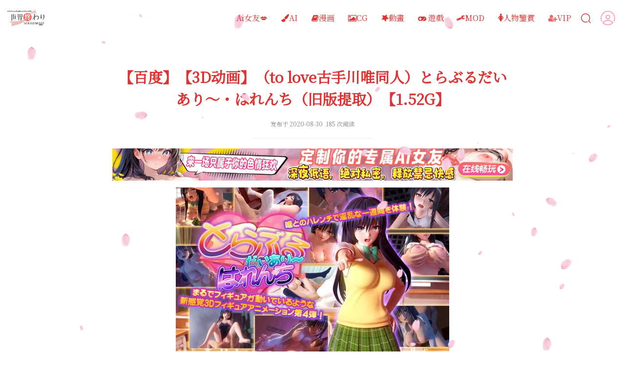

--- FILE ---
content_type: text/html; charset=UTF-8
request_url: https://sekaiowari.com/1413/
body_size: 18479
content:
<!DOCTYPE html>
<!-- 
            ◢＼　 ☆　　 ／◣
    　  　∕　　﹨　╰╮∕　　﹨
    　  　▏　　～～′′～～ 　｜
    　　  ﹨／　　　　　　 　＼∕
    　 　 ∕ 　　●　　　 ●　＼
      ＝＝　○　∴·╰╯　∴　○　＝＝
    　    ╭──╮　　　　　╭──╮
  ╔═ ∪∪∪═Mashiro&Hitomi═∪∪∪═╗
-->
<html lang="zh-Hans">
<head>
<link rel="stylesheet" href="https://fonts.googleapis.com/css?family=Noto+SerifMerriweather|Merriweather+Sans|Source+Code+Pro|Ubuntu:400,700|Noto+Serif+SC" media="all">
<meta name="theme-color" content="#dd3333">
<meta charset="UTF-8">
<!--<meta name="viewport" content="width=device-width, initial-scale=1">-->
<meta content="width=device-width, initial-scale=1.0, maximum-scale=1.0, user-scalable=0" name="viewport">
<title itemprop="name">【百度】【3D动画】（to love古手川唯同人）とらぶるだいあり～・はれんち（旧版提取）【1.52G】 &#8211; 世界終わり</title>
<meta name="description" content="百度网盘：[erphpdown]解压密码：a1002432800@zodgame链接：https://pan.baidu.com/s/1c2gUumG 密码：au8w[/erphpdown]" />
<meta name="keywords" content="3D動畫," />
<link rel="shortcut icon" href="https://sekaiowari.com/wp-content/uploads/2020/08/CJiJYDuv_400x400-removebg-preview.png"/> 
<meta http-equiv="x-dns-prefetch-control" content="on">
<meta name='robots' content='max-image-preview:large' />
<link rel='dns-prefetch' href='//cdn.jsdelivr.net' />
<link rel="alternate" title="oEmbed (JSON)" type="application/json+oembed" href="https://sekaiowari.com/wp-json/oembed/1.0/embed?url=https%3A%2F%2Fsekaiowari.com%2F1413%2F" />
<link rel="alternate" title="oEmbed (XML)" type="text/xml+oembed" href="https://sekaiowari.com/wp-json/oembed/1.0/embed?url=https%3A%2F%2Fsekaiowari.com%2F1413%2F&#038;format=xml" />
<style id='wp-img-auto-sizes-contain-inline-css' type='text/css'>
img:is([sizes=auto i],[sizes^="auto," i]){contain-intrinsic-size:3000px 1500px}
/*# sourceURL=wp-img-auto-sizes-contain-inline-css */
</style>
<style id='wp-block-library-inline-css' type='text/css'>
:root{--wp-block-synced-color:#7a00df;--wp-block-synced-color--rgb:122,0,223;--wp-bound-block-color:var(--wp-block-synced-color);--wp-editor-canvas-background:#ddd;--wp-admin-theme-color:#007cba;--wp-admin-theme-color--rgb:0,124,186;--wp-admin-theme-color-darker-10:#006ba1;--wp-admin-theme-color-darker-10--rgb:0,107,160.5;--wp-admin-theme-color-darker-20:#005a87;--wp-admin-theme-color-darker-20--rgb:0,90,135;--wp-admin-border-width-focus:2px}@media (min-resolution:192dpi){:root{--wp-admin-border-width-focus:1.5px}}.wp-element-button{cursor:pointer}:root .has-very-light-gray-background-color{background-color:#eee}:root .has-very-dark-gray-background-color{background-color:#313131}:root .has-very-light-gray-color{color:#eee}:root .has-very-dark-gray-color{color:#313131}:root .has-vivid-green-cyan-to-vivid-cyan-blue-gradient-background{background:linear-gradient(135deg,#00d084,#0693e3)}:root .has-purple-crush-gradient-background{background:linear-gradient(135deg,#34e2e4,#4721fb 50%,#ab1dfe)}:root .has-hazy-dawn-gradient-background{background:linear-gradient(135deg,#faaca8,#dad0ec)}:root .has-subdued-olive-gradient-background{background:linear-gradient(135deg,#fafae1,#67a671)}:root .has-atomic-cream-gradient-background{background:linear-gradient(135deg,#fdd79a,#004a59)}:root .has-nightshade-gradient-background{background:linear-gradient(135deg,#330968,#31cdcf)}:root .has-midnight-gradient-background{background:linear-gradient(135deg,#020381,#2874fc)}:root{--wp--preset--font-size--normal:16px;--wp--preset--font-size--huge:42px}.has-regular-font-size{font-size:1em}.has-larger-font-size{font-size:2.625em}.has-normal-font-size{font-size:var(--wp--preset--font-size--normal)}.has-huge-font-size{font-size:var(--wp--preset--font-size--huge)}.has-text-align-center{text-align:center}.has-text-align-left{text-align:left}.has-text-align-right{text-align:right}.has-fit-text{white-space:nowrap!important}#end-resizable-editor-section{display:none}.aligncenter{clear:both}.items-justified-left{justify-content:flex-start}.items-justified-center{justify-content:center}.items-justified-right{justify-content:flex-end}.items-justified-space-between{justify-content:space-between}.screen-reader-text{border:0;clip-path:inset(50%);height:1px;margin:-1px;overflow:hidden;padding:0;position:absolute;width:1px;word-wrap:normal!important}.screen-reader-text:focus{background-color:#ddd;clip-path:none;color:#444;display:block;font-size:1em;height:auto;left:5px;line-height:normal;padding:15px 23px 14px;text-decoration:none;top:5px;width:auto;z-index:100000}html :where(.has-border-color){border-style:solid}html :where([style*=border-top-color]){border-top-style:solid}html :where([style*=border-right-color]){border-right-style:solid}html :where([style*=border-bottom-color]){border-bottom-style:solid}html :where([style*=border-left-color]){border-left-style:solid}html :where([style*=border-width]){border-style:solid}html :where([style*=border-top-width]){border-top-style:solid}html :where([style*=border-right-width]){border-right-style:solid}html :where([style*=border-bottom-width]){border-bottom-style:solid}html :where([style*=border-left-width]){border-left-style:solid}html :where(img[class*=wp-image-]){height:auto;max-width:100%}:where(figure){margin:0 0 1em}html :where(.is-position-sticky){--wp-admin--admin-bar--position-offset:var(--wp-admin--admin-bar--height,0px)}@media screen and (max-width:600px){html :where(.is-position-sticky){--wp-admin--admin-bar--position-offset:0px}}

/*# sourceURL=wp-block-library-inline-css */
</style><style id='global-styles-inline-css' type='text/css'>
:root{--wp--preset--aspect-ratio--square: 1;--wp--preset--aspect-ratio--4-3: 4/3;--wp--preset--aspect-ratio--3-4: 3/4;--wp--preset--aspect-ratio--3-2: 3/2;--wp--preset--aspect-ratio--2-3: 2/3;--wp--preset--aspect-ratio--16-9: 16/9;--wp--preset--aspect-ratio--9-16: 9/16;--wp--preset--color--black: #000000;--wp--preset--color--cyan-bluish-gray: #abb8c3;--wp--preset--color--white: #ffffff;--wp--preset--color--pale-pink: #f78da7;--wp--preset--color--vivid-red: #cf2e2e;--wp--preset--color--luminous-vivid-orange: #ff6900;--wp--preset--color--luminous-vivid-amber: #fcb900;--wp--preset--color--light-green-cyan: #7bdcb5;--wp--preset--color--vivid-green-cyan: #00d084;--wp--preset--color--pale-cyan-blue: #8ed1fc;--wp--preset--color--vivid-cyan-blue: #0693e3;--wp--preset--color--vivid-purple: #9b51e0;--wp--preset--gradient--vivid-cyan-blue-to-vivid-purple: linear-gradient(135deg,rgb(6,147,227) 0%,rgb(155,81,224) 100%);--wp--preset--gradient--light-green-cyan-to-vivid-green-cyan: linear-gradient(135deg,rgb(122,220,180) 0%,rgb(0,208,130) 100%);--wp--preset--gradient--luminous-vivid-amber-to-luminous-vivid-orange: linear-gradient(135deg,rgb(252,185,0) 0%,rgb(255,105,0) 100%);--wp--preset--gradient--luminous-vivid-orange-to-vivid-red: linear-gradient(135deg,rgb(255,105,0) 0%,rgb(207,46,46) 100%);--wp--preset--gradient--very-light-gray-to-cyan-bluish-gray: linear-gradient(135deg,rgb(238,238,238) 0%,rgb(169,184,195) 100%);--wp--preset--gradient--cool-to-warm-spectrum: linear-gradient(135deg,rgb(74,234,220) 0%,rgb(151,120,209) 20%,rgb(207,42,186) 40%,rgb(238,44,130) 60%,rgb(251,105,98) 80%,rgb(254,248,76) 100%);--wp--preset--gradient--blush-light-purple: linear-gradient(135deg,rgb(255,206,236) 0%,rgb(152,150,240) 100%);--wp--preset--gradient--blush-bordeaux: linear-gradient(135deg,rgb(254,205,165) 0%,rgb(254,45,45) 50%,rgb(107,0,62) 100%);--wp--preset--gradient--luminous-dusk: linear-gradient(135deg,rgb(255,203,112) 0%,rgb(199,81,192) 50%,rgb(65,88,208) 100%);--wp--preset--gradient--pale-ocean: linear-gradient(135deg,rgb(255,245,203) 0%,rgb(182,227,212) 50%,rgb(51,167,181) 100%);--wp--preset--gradient--electric-grass: linear-gradient(135deg,rgb(202,248,128) 0%,rgb(113,206,126) 100%);--wp--preset--gradient--midnight: linear-gradient(135deg,rgb(2,3,129) 0%,rgb(40,116,252) 100%);--wp--preset--font-size--small: 13px;--wp--preset--font-size--medium: 20px;--wp--preset--font-size--large: 36px;--wp--preset--font-size--x-large: 42px;--wp--preset--spacing--20: 0.44rem;--wp--preset--spacing--30: 0.67rem;--wp--preset--spacing--40: 1rem;--wp--preset--spacing--50: 1.5rem;--wp--preset--spacing--60: 2.25rem;--wp--preset--spacing--70: 3.38rem;--wp--preset--spacing--80: 5.06rem;--wp--preset--shadow--natural: 6px 6px 9px rgba(0, 0, 0, 0.2);--wp--preset--shadow--deep: 12px 12px 50px rgba(0, 0, 0, 0.4);--wp--preset--shadow--sharp: 6px 6px 0px rgba(0, 0, 0, 0.2);--wp--preset--shadow--outlined: 6px 6px 0px -3px rgb(255, 255, 255), 6px 6px rgb(0, 0, 0);--wp--preset--shadow--crisp: 6px 6px 0px rgb(0, 0, 0);}:where(.is-layout-flex){gap: 0.5em;}:where(.is-layout-grid){gap: 0.5em;}body .is-layout-flex{display: flex;}.is-layout-flex{flex-wrap: wrap;align-items: center;}.is-layout-flex > :is(*, div){margin: 0;}body .is-layout-grid{display: grid;}.is-layout-grid > :is(*, div){margin: 0;}:where(.wp-block-columns.is-layout-flex){gap: 2em;}:where(.wp-block-columns.is-layout-grid){gap: 2em;}:where(.wp-block-post-template.is-layout-flex){gap: 1.25em;}:where(.wp-block-post-template.is-layout-grid){gap: 1.25em;}.has-black-color{color: var(--wp--preset--color--black) !important;}.has-cyan-bluish-gray-color{color: var(--wp--preset--color--cyan-bluish-gray) !important;}.has-white-color{color: var(--wp--preset--color--white) !important;}.has-pale-pink-color{color: var(--wp--preset--color--pale-pink) !important;}.has-vivid-red-color{color: var(--wp--preset--color--vivid-red) !important;}.has-luminous-vivid-orange-color{color: var(--wp--preset--color--luminous-vivid-orange) !important;}.has-luminous-vivid-amber-color{color: var(--wp--preset--color--luminous-vivid-amber) !important;}.has-light-green-cyan-color{color: var(--wp--preset--color--light-green-cyan) !important;}.has-vivid-green-cyan-color{color: var(--wp--preset--color--vivid-green-cyan) !important;}.has-pale-cyan-blue-color{color: var(--wp--preset--color--pale-cyan-blue) !important;}.has-vivid-cyan-blue-color{color: var(--wp--preset--color--vivid-cyan-blue) !important;}.has-vivid-purple-color{color: var(--wp--preset--color--vivid-purple) !important;}.has-black-background-color{background-color: var(--wp--preset--color--black) !important;}.has-cyan-bluish-gray-background-color{background-color: var(--wp--preset--color--cyan-bluish-gray) !important;}.has-white-background-color{background-color: var(--wp--preset--color--white) !important;}.has-pale-pink-background-color{background-color: var(--wp--preset--color--pale-pink) !important;}.has-vivid-red-background-color{background-color: var(--wp--preset--color--vivid-red) !important;}.has-luminous-vivid-orange-background-color{background-color: var(--wp--preset--color--luminous-vivid-orange) !important;}.has-luminous-vivid-amber-background-color{background-color: var(--wp--preset--color--luminous-vivid-amber) !important;}.has-light-green-cyan-background-color{background-color: var(--wp--preset--color--light-green-cyan) !important;}.has-vivid-green-cyan-background-color{background-color: var(--wp--preset--color--vivid-green-cyan) !important;}.has-pale-cyan-blue-background-color{background-color: var(--wp--preset--color--pale-cyan-blue) !important;}.has-vivid-cyan-blue-background-color{background-color: var(--wp--preset--color--vivid-cyan-blue) !important;}.has-vivid-purple-background-color{background-color: var(--wp--preset--color--vivid-purple) !important;}.has-black-border-color{border-color: var(--wp--preset--color--black) !important;}.has-cyan-bluish-gray-border-color{border-color: var(--wp--preset--color--cyan-bluish-gray) !important;}.has-white-border-color{border-color: var(--wp--preset--color--white) !important;}.has-pale-pink-border-color{border-color: var(--wp--preset--color--pale-pink) !important;}.has-vivid-red-border-color{border-color: var(--wp--preset--color--vivid-red) !important;}.has-luminous-vivid-orange-border-color{border-color: var(--wp--preset--color--luminous-vivid-orange) !important;}.has-luminous-vivid-amber-border-color{border-color: var(--wp--preset--color--luminous-vivid-amber) !important;}.has-light-green-cyan-border-color{border-color: var(--wp--preset--color--light-green-cyan) !important;}.has-vivid-green-cyan-border-color{border-color: var(--wp--preset--color--vivid-green-cyan) !important;}.has-pale-cyan-blue-border-color{border-color: var(--wp--preset--color--pale-cyan-blue) !important;}.has-vivid-cyan-blue-border-color{border-color: var(--wp--preset--color--vivid-cyan-blue) !important;}.has-vivid-purple-border-color{border-color: var(--wp--preset--color--vivid-purple) !important;}.has-vivid-cyan-blue-to-vivid-purple-gradient-background{background: var(--wp--preset--gradient--vivid-cyan-blue-to-vivid-purple) !important;}.has-light-green-cyan-to-vivid-green-cyan-gradient-background{background: var(--wp--preset--gradient--light-green-cyan-to-vivid-green-cyan) !important;}.has-luminous-vivid-amber-to-luminous-vivid-orange-gradient-background{background: var(--wp--preset--gradient--luminous-vivid-amber-to-luminous-vivid-orange) !important;}.has-luminous-vivid-orange-to-vivid-red-gradient-background{background: var(--wp--preset--gradient--luminous-vivid-orange-to-vivid-red) !important;}.has-very-light-gray-to-cyan-bluish-gray-gradient-background{background: var(--wp--preset--gradient--very-light-gray-to-cyan-bluish-gray) !important;}.has-cool-to-warm-spectrum-gradient-background{background: var(--wp--preset--gradient--cool-to-warm-spectrum) !important;}.has-blush-light-purple-gradient-background{background: var(--wp--preset--gradient--blush-light-purple) !important;}.has-blush-bordeaux-gradient-background{background: var(--wp--preset--gradient--blush-bordeaux) !important;}.has-luminous-dusk-gradient-background{background: var(--wp--preset--gradient--luminous-dusk) !important;}.has-pale-ocean-gradient-background{background: var(--wp--preset--gradient--pale-ocean) !important;}.has-electric-grass-gradient-background{background: var(--wp--preset--gradient--electric-grass) !important;}.has-midnight-gradient-background{background: var(--wp--preset--gradient--midnight) !important;}.has-small-font-size{font-size: var(--wp--preset--font-size--small) !important;}.has-medium-font-size{font-size: var(--wp--preset--font-size--medium) !important;}.has-large-font-size{font-size: var(--wp--preset--font-size--large) !important;}.has-x-large-font-size{font-size: var(--wp--preset--font-size--x-large) !important;}
/*# sourceURL=global-styles-inline-css */
</style>

<style id='classic-theme-styles-inline-css' type='text/css'>
/*! This file is auto-generated */
.wp-block-button__link{color:#fff;background-color:#32373c;border-radius:9999px;box-shadow:none;text-decoration:none;padding:calc(.667em + 2px) calc(1.333em + 2px);font-size:1.125em}.wp-block-file__button{background:#32373c;color:#fff;text-decoration:none}
/*# sourceURL=/wp-includes/css/classic-themes.min.css */
</style>
<link rel='stylesheet' id='copy-the-code-css' href='https://sekaiowari.com/wp-content/plugins/copy-the-code/assets/css/copy-the-code.css?ver=2.6.2' type='text/css' media='all' />
<link rel='stylesheet' id='splc_pn_style-css' href='https://sekaiowari.com/wp-content/plugins/simplistic-page-navi/style_splc_pn_sh.css?ver=20230330112528' type='text/css' media='all' />
<link rel='stylesheet' id='saukra_css-css' href='https://sekaiowari.com/wp-content/themes/Sakurairo-master/style.css?ver=1.20.20' type='text/css' media='all' />
<link rel='stylesheet' id='erphpdown-css' href='https://sekaiowari.com/wp-content/plugins/erphpdown/static/erphpdown.css?ver=12.0' type='text/css' media='screen' />
<link rel='stylesheet' id='forget-about-shortcode-buttons-css' href='https://sekaiowari.com/wp-content/plugins/forget-about-shortcode-buttons/public/css/button-styles.css?ver=2.1.3' type='text/css' media='all' />
<script type="text/javascript" src="https://sekaiowari.com/wp-includes/js/jquery/jquery.min.js?ver=3.7.1" id="jquery-core-js"></script>
<script type="text/javascript" src="https://sekaiowari.com/wp-includes/js/jquery/jquery-migrate.min.js?ver=3.4.1" id="jquery-migrate-js"></script>
<script type="text/javascript" id="wp-statistics-tracker-js-extra">
/* <![CDATA[ */
var WP_Statistics_Tracker_Object = {"hitRequestUrl":"https://sekaiowari.com/wp-json/wp-statistics/v2/hit?wp_statistics_hit_rest=yes&track_all=1&current_page_type=post&current_page_id=1413&search_query&page_uri=LzE0MTMv","keepOnlineRequestUrl":"https://sekaiowari.com/wp-json/wp-statistics/v2/online?wp_statistics_hit_rest=yes&track_all=1&current_page_type=post&current_page_id=1413&search_query&page_uri=LzE0MTMv","option":{"dntEnabled":"","cacheCompatibility":"1"}};
//# sourceURL=wp-statistics-tracker-js-extra
/* ]]> */
</script>
<script type="text/javascript" src="https://sekaiowari.com/wp-content/plugins/wp-statistics/assets/js/tracker.js?ver=6.9" id="wp-statistics-tracker-js"></script>
<link rel="https://api.w.org/" href="https://sekaiowari.com/wp-json/" /><link rel="alternate" title="JSON" type="application/json" href="https://sekaiowari.com/wp-json/wp/v2/posts/1413" /><link rel="canonical" href="https://sekaiowari.com/1413/" />
<link rel='shortlink' href='https://sekaiowari.com/?p=1413' />
	<style id="erphpdown-custom"></style>
	<script>window._ERPHPDOWN = {"uri":"https://sekaiowari.com/wp-content/plugins/erphpdown", "payment": "1", "author": "mobantu"}</script>
		<!-- plugin Simplistic Pagenavi narrow screen style -->
		<style type="text/css">
			@media screen and (max-width:500px){
				.nrnodisp{
					display:none;
				}
			}
		</style>
<!-- plugin Simplistic Pagenavi javascript js_output.php-->
<script>
    ( function() {
        function apply_style ( target, style = '' ) {// width:100%;height:auto;background-color:white;
            const styleary = style.split( ';' );

            for ( let i = 0, arylen = styleary.length; i < arylen; ++i ) {
                if ( styleary[ i ] ) {
                    const stylele = styleary[ i ].split( ':' ),
                        tmpname = stylele[0].split( '-' ),
                        elename = tmpname[0] + ( tmpname[1] ? tmpname[1][0].toUpperCase() + tmpname[1].slice(1) : '' );

                    target.style[ elename ] = stylele[1];
                }
            }
        }

        function search_main() {
            const content = document.getElementById( 'content' );

            if ( null !== content ) {
                return content;
            } else { 
                const header = document.getElementsByTagName( 'header' );

                if ( header ) {
                    const parent = header[0].parentNode,
                        childtags = parent.children;

                    for ( let i = 0, child_len = childtags.length; i < child_len; ++i ) {

                        if ( childtags[ i ].hasChildNodes() ) {

                            if ( 'ASIDE' !== childtags[ i ].tagName ) {
                                let inners = childtags[ i ].innerHTML;

                                if ( -1 !== inners.indexOf( '<article' ) ) {
                                    const gc = childtags[ i ].children;

                                    for ( let j = 0, gc_len = gc.length; j < gc_len; ++j  ) {

                                        if ( 'ARTICLE' === gc[ j ].tagName ) {
                                            return childtags[ i ];
                                        } else {
                                            let gcinner = gc[ j ].innerHTML;

                                            if ( -1 !== gcinner.indexOf( '<article' ) ) {
                                                return gc[ j ];
                                            }
                                        }
                                    }
                                }
                            }
                        }
                    }
                }
            }
        }

        window.addEventListener( 'load', function() {
            const doc = document,
                tarelem = 'search';

            let content;

            if ( 'search' === tarelem ) {
                content = search_main();
            } else {
                content = doc.getElementById( 'search' );
            }

            if ( null !== content ) {
                // 文字列として持っている HTML 文はその状態では DOM としては扱えず、
                // その場合は、DOMParser の parser.parseFromString で DOM として扱える様になる。
                const parser = new DOMParser();

                
                                
                    const bottomstyle = 'font-size:1.2em; -> only bottom',
                        pagerbottom = ``;

                    if ( pagerbottom ) { 

                        const bottomhtml = parser.parseFromString( pagerbottom, 'text/html' ),
                            bottompager = bottomhtml.getElementsByTagName( 'nav' );

                        if ( '' !== bottomstyle ) {
                            apply_style( bottompager[0], bottomstyle );
                        }
                        content.append( bottompager[0] );
                    }
                            }
        });
    }());
</script>
<!-- Analytics by WP Statistics v14.5.2 - https://wp-statistics.com/ -->
<style type="text/css">
.site-top .lower nav {display: block !important;}
.author-profile i , .post-like a , .post-share .show-share , .sub-text , .we-info a , span.sitename { color: #dd3333 }
.feature i , /*.feature-title span ,*/ .download , .links ul li:before , .ar-time i , span.ar-circle , .object , .comment .comment-reply-link , .siren-checkbox-radio:checked + .siren-checkbox-radioInput:after { background: #dd3333 }
::-webkit-scrollbar-thumb { background: #dd3333; border-radius: 25px; }
.download ,  .link-title  { border-color: #dd3333 }
 .comment h4 a , #comments-navi a.prev , #comments-navi a.next , #archives-temp h3 , span.page-numbers.current , blockquote:before, blockquote:after { color: #dd3333 }

#aplayer-float .aplayer-lrc-current { color: #dd3333 !important}

.linkdes { border-top: 1px dotted #dd3333 !important}

.the-feature.from_left_and_right .info{background: rgba(255,225,237,0.7) }

.is-active-link::before, .commentbody:not(:placeholder-shown)~.input-label, .commentbody:focus~.input-label {
    background-color: #dd3333 !important
}
.links ul li {
    border: 1px solid #dd3333;
}
.links ul li img {
    box-shadow: inset 0 0 10px #dd3333;
}
.commentbody:focus {
    border-color: #dd3333 !important
}
.post-list-thumb i{ 
    color: #dd3333;
}
.search_close:after,
.search_close:before {
    background-color: #dd3333}
.search-form input::-webkit-input-placeholder {
    color: #dd3333}
.search-form input::-moz-placeholder {
    color: #dd3333}
.search-form input::-webkit-input-placeholder {
    color: #dd3333}
.search-form input:-ms-input-placeholder {
    color: #dd3333}
.s-search i {
    color: #dd3333}
i.iconfont.js-toggle-search.iconsearch {
    color: #dd3333;
}
.ins-section .fa {
    color: #dd3333}
.ins-section .ins-search-item.active .ins-slug,.ins-section .ins-search-item.active .ins-search-preview {
	color: #dd3333}
.ins-section .ins-section-header {
    color: #dd3333;
    border-bottom: 3px solid #dd3333;
    border-color: #dd3333;
}
.the-feature.from_left_and_right .info p {
    color: #dd3333;
}
.sorry li a {
    color: #dd3333;
}
.sorry-inner {
    border: 1px solid #dd3333;
}
.err-button.back a {
    border: 1px solid #dd3333;
    color: #dd3333;
}

.sorry {
    color: #dd3333;
}
.site-top ul li a {
    color: #dd3333}
.header-info {
    color: #dd3333;
    background:rgba(255, 255, 255, 0.8);
}
.top-social img {
    background:rgba(255, 255, 255, 0.8);
}
.skin-menu{
    background-color: rgba(255, 255, 255, 0.8);
}

.post-more i:hover , #pagination a:hover , .post-content a:hover , .float-content i:hover , .entry-content a:hover , .site-info a:hover , .comment h4 a:hover , .site-top ul li a:hover , .entry-title a:hover , .sorry li a:hover , .site-title a:hover , i.iconfont.js-toggle-search.iconsearch:hover , .comment-respond input[type='submit']:hover { color: #87B6FA }
.navigator i:hover { background: #87B6FA }
.navigator i:hover , .links ul li:hover , #pagination a:hover , .comment-respond input[type='submit']:hover { border-color: #87B6FA }
.insert-image-tips:hover, .insert-image-tips-hover{ 
    color: #87B6FA;
    border: 1px solid #87B6FA}
.ins-section .ins-search-item:hover .ins-slug,.ins-section .ins-search-item:hover .ins-search-preview,.ins-section .ins-search-item:hover header,.ins-section .ins-search-item:hover .iconfont {
	color: #87B6FA}
.sorry li a:hover {
    color: #87B6FA;
}
.header-info p:hover {
    color: #87B6FA;
	transition: all .4s;
}
.post-tags a:hover {
    color: #87B6FA}
.post-share ul li a:hover {
    color: #87B6FA}
#pagination a:hover {
    border: 1px solid #87B6FA;
    color: #87B6FA}
.ex-login input.login-button:hover,
.ex-register input.register-button:hover {
    background-color: #87B6FA;
    border-color: #87B6FA;
}
.site-top ul li a:after {
    background-color: #87B6FA}

body,
button,
input,
select,
textarea {
    color: #dd3333}
input[type=color],
input[type=date],
input[type=datetime-local],
input[type=datetime],
input[type=email],
input[type=month],
input[type=number],
input[type=password],
input[type=range],
input[type=search],
input[type=tel],
input[type=text],
input[type=time],
input[type=url],
input[type=week],
textarea {
    border: 1px solid #dd3333;
}
.post-date {
    color: #dd3333}
.linkdes {
    color: #dd3333}
.link-title span.link-fix {
    border-left:3px solid #dd3333;
}
.scrollbar,.butterBar-message {
    background: #dd3333 !important
}
h1.cat-title {
    color: #dd3333}
.comment .body .comment-at {
    color: #dd3333}
.focusinfo .header-tou img {
    box-shadow: inset 0 0 10px #dd3333;
}
.double-bounce1, .double-bounce2 {
    background-color: #dd3333;
  }
  
#pagination .loading {
    background: url(https://cdn.jsdelivr.net/gh/Fuukei/Public_Repository@latest/vision/theme/sakura/load/ball.svg);
    background-position: center;
    background-repeat: no-repeat;
    color: #555;
    border: none;
    background-size: auto 100%
}
#pagination .loading,#bangumi-pagination .loading {
    background: url(https://cdn.jsdelivr.net/gh/Fuukei/Public_Repository@latest/vision/theme/sakura/load/ball.svg);
    background-position: center;
    background-repeat: no-repeat;
    color: #555;
    border: none;
    background-size: auto 100%
}
#nprogress .spinner-icon {
    border-top-color: #dd3333;
    border-left-color: #dd3333;
}
#nprogress .peg {
    box-shadow: 0 0 10px #dd3333, 0 0 5px #dd3333;
}
#nprogress .bar {
    background: #dd3333;
}
#gohome {
    background: #dd3333;
}
#archives-temp h2 {
    color: #dd3333}
#archives-temp h3 {
    color: #dd3333}
#moblieGoTop {
    color: #dd3333}
#changskin {
    color: #dd3333}
#show-nav .line {
    background: #dd3333}
#nprogress .spinner-icon{ 
    border-top-color: #dd3333; 
    border-left-color: #dd3333}
#nprogress .bar {
    background: #dd3333}
#aplayer-float .aplayer-lrc-current {
    color: #dd3333;
}
@media (max-width:860px) {
    .links ul li:hover .sitename {
        color: #87B6FA    }
    .openNav .icon {
     background-color: #dd3333;
    }
    .openNav .icon:after,
    .openNav .icon:before {
     background-color: #dd3333;
    }
    #mo-nav ul li a {
        color: #dd3333;
    }
    #mo-nav ul li a:hover {
        color: #87B6FA;
    }
    ::-webkit-scrollbar-thumb {
    background-color: #dd3333;
    border-radius: 25px;
    }
}
.herder-user-name {
	color: #dd3333;
}
.header-user-menu a {
    color: #dd3333;
}
.no-logged a {
    color: #dd3333;
}

/*Logo 特效*/

.logolink a {
    color: #dd3333;
}

.art .art-content .al_mon_list .al_post_list>li:after {
    background: #dd3333;
}
@media (min-width:861px) {
    .hide-live2d {
        background-color: #dd3333;
    }
}
.art-content #archives .al_mon_list .al_mon:after {
    background: #dd3333;
}
.art-content #archives .al_mon_list:before {
    background: #dd3333;
}
.changeSkin-gear {
    color: #dd3333;
}
.art .art-content .al_mon_list .al_post_list>li:after,
.art-content #archives .al_mon_list .al_mon:after {
    background: #dd3333;
}
.is-active-link::before {
    background-color: #dd3333; /*!important*/ /*mark*/
}
.motion-switcher-table th:hover {
    color: #87B6FA;
}
.motion-switcher-table .on-hover {
    color: #87B6FA;
}
.menhera-container .emoji-item {
    color: #dd3333;
}
.float-content i {
    color: #dd3333;
}
.scrollbar {
    background: #dd3333;
}
.insert-image-tips:hover {
    color: #87B6FA;
    border: 1px solid #87B6FA;
}
.insert-image-tips-hover {
    color: #87B6FA;
    border: 1px solid #87B6FA;
}
.the-feature a {
    color: #dd3333;
}
#moblieGoTop:hover,
#changskin:hover {
    color: #87B6FA;
    background-color: #fff;
    opacity: .8;
}
.menu-list li:hover {
    background-color: #87B6FA;
}
.art .art-content #archives a:hover {
    color: #87B6FA;
}
.art .art-content .al_mon_list .al_post_list>li,
.art-content #archives .al_mon_list .al_mon {
	color: #dd3333;
}
.font-family-controls button.selected{
    background-color: #dd3333;
}
.font-family-controls button:hover{
    background-color: #87B6FA;
}
.art-content #archives .al_mon_list .al_mon,
.art-content #archives .al_mon_list span {
    color: #dd3333;
}
h1.fes-title,
h1.main-title {
    color: #dd3333;
}
.font-family-controls button {
    color: #dd3333;
}


/*淡色彩管理*/
.menu-list li {
    background-color: #dd7171;
}
.font-family-controls button {
    background-color: #dd7171;
}
h1.fes-title,
h1.main-title {
    border-bottom: 6px dotted #FFE1ED;
}
.post-date {
    background-color: #FFE1ED;
}
.post-list-thumb {
    box-shadow: 0 1px 30px -4px #dd3e3e;
}
.center-text{
color: ;
}




.post-list-thumb{opacity: 0}
.post-list-show {opacity: 1}

.centerbg{background-position: center center;background-attachment: inherit;}
.rotating {
    -webkit-animation: rotating 6s linear infinite;
    -moz-animation: rotating 6s linear infinite;
    -ms-animation: rotating 6s linear infinite;
    -o-animation: rotating 6s linear infinite;
    animation: rotating 6s linear infinite;
}

/*预加载部分*/


/*深色模式*/

/*固定项目*/
body.dark #main-container,
body.dark #mo-nav,
body.dark .comments,
body.dark .site-footer,
body.dark .wrapper,
body.dark .post-list-show,
body.dark .post-list hr,
body.dark .lower li ul,
body.dark .header-user-menu,
body.dark .headertop-bar::after 
{background:#31363b !important;}

body.dark .pattern-center-blank,
body.dark .yya,
body.dark .blank,
body.dark .toc,
body.dark .search-form input
{background:rgba(49,54,59,0.85);}

body.dark .single-reward .reward-row,
body.dark input.m-search-input
{background:#bebebe;}

body.dark .ins-section .ins-search-item.active,
body.dark .ins-section .ins-search-item.active .ins-slug,
body.dark .ins-section .ins-search-item.active .ins-search-preview,
body.dark .herder-user-name-u,
body.dark .herder-user-name,
body.dark .header-user-menu .user-menu-option
{color:#fff;background:#31363b;}

body.dark .single-reward .reward-row:before
{border-bottom:13px solid #bebebe;}

body.dark .search-form--modal,
body.dark .ins-section .ins-section-header
{border-bottom:none;background:rgba(49,54,59,0.95);}

body.dark .search_close:after,
body.dark .search_close:before,
body.dark .openNav .icon,
body.dark .openNav .icon:before
{background-color:#eee;}

body.dark .centerbg
{background-blend-mode:hard-light;background-color:#31363b;}

body.dark input[type=color]:focus,
body.dark input[type=date]:focus,
body.dark input[type=datetime-local]:focus,
body.dark input[type=datetime]:focus,
body.dark input[type=email]:focus,
body.dark input[type=month]:focus,
body.dark input[type=number]:focus,
body.dark input[type=password]:focus,
body.dark input[type=range]:focus,
body.dark input[type=search]:focus,
body.dark input[type=tel]:focus,
body.dark input[type=text]:focus,
body.dark input[type=time]:focus,
body.dark input[type=url]:focus,
body.dark input[type=week]:focus,
body.dark textarea:focus,
body.dark .post-date,
body.dark #mo-nav .m-search form
{color:#eee;background-color:#31363b;}

body.dark .header-user-menu::before,
body.dark .lower li ul::before
{border-color:transparent transparent #31363b transparent;}

body.dark .post-date,
body.dark .header-user-menu .user-menu-option,
body.dark .post-list-thumb a 
{color:#424952;}

body.dark .entry-content p,
body.dark .entry-content ul,
body.dark .entry-content ol,
body.dark .comments .body p,
body.dark .float-content,
body.dark .post-list p,
body.dark .link-title
{color:#bebebe !important;}

body.dark .entry-title a,
body.dark .post-list-thumb .post-title,
body.dark .art-content #archives .al_mon_list .al_mon,
body.dark .art-content #archives .al_mon_list span,
body.dark .art .art-content #archives a,
body.dark .menhera-container .emoji-item,
body.dark .ex-login-username,
body.dark .admin-login-check p,
body.dark .user-login-check p,
body.dark .ex-logout a,
body.dark .ex-new-account a
{color:#bebebe;}

body.dark .site-top ul li a,
body.dark .header-user-menu a,
body.dark #mo-nav ul li a,
body.dark .site-title a,
body.dark header.page-header,
body.dark h1.cat-title,
body.dark .art .art-content #archives .al_year,
body.dark .comment-respond input,
body.dark .comment-respond textarea,
body.dark .siren-checkbox-label,
body.dark .aplayer .aplayer-list ol li .aplayer-list-author,
body.dark,
body.dark button,
body.dark input,
body.dark select,
body.dark textarea,
body.dark i.iconfont.js-toggle-search.iconsearch,
body.dark .skin-menu
{color:#eee;}

body.dark .post-date,
body.dark .post-list-thumb a,
body.dark .post-list-thumb i,
body.dark .post-meta,
body.dark .info-meta a,
body.dark .info-meta span
{color:#888;}

body.dark .post-list-thumb
{box-shadow:0 1px 35px -8px rgba(0,0,0,0.8);}

body.dark .notice
{color:#EFF0F1;background:#232629;border:none;}

body.dark h1.fes-title,
body.dark h1.main-title
{border-bottom:6px dotted #535a63;color:#888;}

body.dark .widget-area .heading,
body.dark .widget-area .show-hide svg,
body.dark #aplayer-float,
body.dark .aplayer.aplayer-fixed .aplayer-body,
body.dark .aplayer .aplayer-miniswitcher,
body.dark .aplayer .aplayer-pic
{color:#eee;background-color:#232629 !important;}

body.dark #aplayer-float .aplayer-lrc-current
{color:transparent !important;}

body.dark .aplayer.aplayer-fixed .aplayer-lrc
{text-shadow:-1px -1px 0 #989898;}

body.dark .aplayer.aplayer-fixed .aplayer-list
{border:none !important;}

body.dark .aplayer.aplayer-fixed .aplayer-info,
body.dark .aplayer .aplayer-list ol li
{border-top:none !important;}

body.dark .yya
{box-shadow: 0 1px 40px -8px #21252b;}

body.dark .font-family-controls button,
body.dark .menu-list li
{background-color:#31363b;}

body.dark .s-content,body.dark .font-family-controls button.selected
{background-color:#535a63;}

body.dark #banner_wave_1,
body.dark #banner_wave_2,
body.dark .skin-menu::after
{display:none;}

body.dark .widget-area .show-hide svg path
{fill:#fafafa;}

body.dark button,
body.dark input[type=button],
body.dark input[type=reset],
body.dark input[type=submit]
{box-shadow:none;}

body.dark .widget-area,
body.dark input[type=submit]
{background-color:rgba(35,38,41,0.8);}

body.dark .comment .info,
body.dark .comment-respond .logged-in-as,
body.dark .notification,
body.dark .comment-respond .logged-in-as a 
{color:#9499a8;}

body.dark .header-user-avatar:hover ,
body.dark .aplayer .aplayer-list ol li.aplayer-list-light ,
body.dark .site-header:hover 
{background:#31363b;}

body.dark #moblieGoTop,
body.dark #changskin
{background-color:#232629;}

body.dark #show-nav .line 
{background: #eee;}

/*可变项目*/

/*深色模式控件透明度*/
body.dark .header-info,
body.dark .top-social img
{color:#fff;background:rgba(0,0,0,0.8);}

body.dark .notification,
body.dark .the-feature.from_left_and_right .info
{background-color: rgba(0,0,0,0.8);}

body.dark .skin-menu
{background-color:rgba(0,0,0,0.8) !important;}

body.dark .headertop-down i 
{color: rgba(0,0,0,0.8);}

/*深色模式图像亮度*/
body.dark img,
body.dark .highlight-wrap,
body.dark iframe,
body.dark .entry-content .aplayer
{filter:brightness(1);}

/*深色模式主题色*/
body.dark .scrollbar,
body.dark .butterBar-message,
body.dark .aplayer .aplayer-list ol li:hover ,
body.dark .pattern-center:after 
{background: #BD144A !important;}

body.dark .aplayer .aplayer-list ol li.aplayer-list-light .aplayer-list-cur,
body.dark .user-menu-option a:hover ,
body.dark .menu-list li:hover ,
body.dark .font-family-controls button:hover ,
body.dark .openNav .icon, 
body.dark .openNav .icon:before ,
body.dark .openNav .icon:after ,
body.dark .openNav .icon:after ,
body.dark .site-top ul li a:after 
{background-color: #BD144A;}

body.dark #moblieGoTop,
body.dark #changskin,
body.dark .the-feature.from_left_and_right a:hover .info p,
body.dark .the-feature.from_left_and_right .info,
body.dark .ins-section .ins-search-item:hover,
body.dark .ins-section .ins-search-item:hover .ins-slug,
body.dark .ins-section .ins-search-item:hover .ins-search-preview,
body.dark .ins-section .ins-search-item:hover .iconfont ,
body.dark .float-content i:hover,
body.dark .menhera-container .emoji-item:hover ,
body.dark .comment-respond .logged-in-as a:hover ,
body.dark .site-top ul li a:hover ,
body.dark i.iconfont.js-toggle-search.iconsearch:hover
{color:#BD144A;}

body.dark .aplayer .aplayer-info .aplayer-controller .aplayer-time .aplayer-icon:hover path 
{fill:#BD144A;}

body.dark #moblieGoTop:hover , 
body.dark #changskin:hover 
{color:##BD144A;opacity:.8;}

body.dark .focusinfo .header-tou img 
{box-shadow: inset 0 0 10px #BD144A;}

@media (max-width: 1200px){
body.dark .site-top .lower nav.navbar ul 
{background: rgba(255,255,255,0);}
}

/*切换动画*/
html,#main-container,.pattern-center:after,#mo-nav,.headertop-bar::after,.comments,.site-footer,.pattern-center-blank,.yya,.blank,.toc,.search-form input,.wrapper,.site-footer,.site-wrapper,#moblieGoTop:hover,#changskin:hover,.post-list-show,.post-list hr,.post-date,.float-content i:hover{transition:background 1s;}
.entry-content p,.entry-content ul,.entry-content ol,.comments .body p,.float-content,.post-list p,.link-title{transition:color 1s;}
h1.fes-title,h1.main-title{transition:color 1s;transition:border 1s;}
.header-info, .focusinfo .header-tou img, .top-social img, .center-text{transition:color 1s;transition:background 1s;}
.header-info p {transition:color .4s;}

/*字重*/

h1,small,sub,sup,code,kbd,pre,samp,body,button,input,select,textarea,blockquote:before,blockquote:after,code,kbd,tt,var,big,button,input[type=button],input[type=reset],input[type=submit],.video-stu,.pattern-center h1.cat-title,.pattern-center h1.entry-title,.pattern-center .cat-des,.single-center .single-header h1.entry-title,.single-center .entry-census,.pattern-center-sakura h1.cat-title,.pattern-center-sakura h1.entry-title,.pattern-center-sakura .cat-des,.single-center .single-header h1.entry-title,.single-center .entry-census,.site-top .lower,.site-top .menu-item-has-children li a,.feature i,.p-time,.p-time i,i.iconfont.hotpost,.post-list p,.post-more i,.info-meta span,.post-list-thumb i,.post-date,.post-meta,.post-meta a,.float-content .post-text,.float-content i,.s-time,.s-time i,.navigator i,.site-info,.entry-census,h1.page-title,.post-lincenses,.post-tags,.post-like a,.post-like i,.post-share ul li i ,.post-squares .category,.post-squares h3,.post-squares .label,.author-profile .meta h3 a,.author-profile p,.author-profile i,.mashiro-profile .box a,#comments-list-title span,.butterBar-message ,h1.works-title,.works-p-time,.works-p-time i,.works-meta i,.works-meta span,#archives-temp h3,h1.cat-title,span.sitename,span.linkss-title,.comment .commeta,.comment .comment-reply-link,.comment .info,.comment .info .useragent-info-m,.comment h4,.comment h4 a,.comment-respond #cancel-comment-reply-link,.comment-respond input,.comment-respond textarea,.comment-respond .logged-in-as i,.notification i,.notification span,.siren-checkbox-label,h1.fes-title,h1.main-title,.foverlay-bg,.feature-title .foverlay,.notice i,.bio-text,.header-info,.site-header.iconsearch,i.iconfont.js-toggle-search.iconsearch,.search-form i ,.search-form input,.s-search input,.s-search i,.ins-section,.ins-section .iconfont.icon-mark,.ins-section .fa ,.ins-section.ins-search-item .search-keyword,.ins-section .ins-search-item .ins-search-preview,i.iconfont.down,#pagination span,#bangumi-pagination span,.ex-login-title ,.ex-register-title h3,.ex-login input,.ex-register input,.admin-login-check,.user-login-check,.ex-login-username,.ex-new-account a,.ex-register .user-error,.register-close,.herder-user-name,.header-user-menu a,.no-logged,.no-logged a,.single-reward .reward-open,.reward-row li::after ,.botui-container,button.botui-actions-buttons-button,input.botui-actions-text-input,.load-button span,.prpr,.mashiro-tips,.live2d-tool,.center-text,.bb-comment,.finish-icon-container,.skill div,#footer-sponsor,.comment-user-avatar .socila-check ,.insert-image-tips ,.the-feature.from_left_and_right .info h3,.the-feature.from_left_and_right .info p,.highlight-wrap .copy-code ,#bangumi-pagination {font-weight:  !important}

/*字体*/


.serif{
font-family: !important ;
font-size: px !important;
}

body{
font-family: !important;
font-size: px !important;
}

h1.main-title,h1.fes-title{
font-family: !important;
}

.header-info p{
font-family: !important;
font-size: px !important;
}

.post-list-thumb .post-title h3{
font-size: px !important;
}

.post-meta, .post-meta a{
font-size: px !important;
}

h1.entry-title{
font-size: px !important;
}

.Ubuntu-font,.center-text{
font-family: ;
}

.center-text{
font-size: 80px;
}

/*鼠标*/
body{
cursor: url(https://sekaiowari.com/wp-content/uploads/2022/11/cursor_2.png), auto;
}

.botui-actions-buttons-button,
.headertop-down i,
.faa-parent.animated-hover:hover>.faa-spin,
.faa-spin.animated,
.faa-spin.animated-hover:hover,
i.iconfont.js-toggle-search.iconsearch,
#waifu #live2d,
.aplayer svg,
.aplayer.aplayer-narrow .aplayer-body,
.aplayer.aplayer-narrow .aplayer-pic,
button.botui-actions-buttons-button,
#emotion-toggle,
.emoji-item,
.emotion-box,
.emotion-item,
.on-hover,
.tieba-container span,
#moblieGoTop,
#changskin{
cursor: url(https://sekaiowari.com/wp-content/uploads/2022/11/cursor_2.png), auto;
}

a,
.ins-section .ins-section-header,
.font-family-controls button,
.menu-list li,.ins-section .ins-search-item,
.ins-section .ins-search-item .ins-search-preview{
cursor: url(https://sekaiowari.com/wp-content/uploads/2022/11/cursor_2.png), auto;
}

p,
.highlight-wrap code,
.highlight-wrap,
.hljs-ln-code .hljs-ln-line{
cursor: url(https://sekaiowari.com/wp-content/uploads/2022/11/cursor_2.png), auto;
}

a:active{
cursor: url(https://sekaiowari.com/wp-content/uploads/2022/11/cursor_1.png), alias;
}

/*背景类*/
.comment-respond textarea {
background-image: url(); 
}

.search-form.is-visible{
background-image: url();
}

.wrapper,
.site-footer {
background-color: rgba(255, 255, 255,0.8);
}

/*首页圆角设置*/
.header-info{
border-radius: 15px;
}

.focusinfo img{
border-radius: 15px;
}

.focusinfo .header-tou img{
border-radius: 100px;
}

/*标题横线动画*/
.single-center header.single-header .toppic-line{
position:relative;bottom:0;left:0;display:block;width:100%;height:2px;background-color:#fff;animation:lineWidth 2.5s;animation-fill-mode:forwards;}
@keyframes lineWidth{0%{width:0;}
100%{width:100%;}
}

/*标题动画*/
.entry-title,.single-center .entry-census a,.entry-census,.post-list p,.post-more i,.p-time,.feature{
	-moz-animation: fadeInUp 2s;
    -webkit-animation:fadeInUp 2s;
	animation: fadeInUp 2s;
}

/*首页动画*/
h1.main-title, h1.fes-title,.the-feature.from_left_and_right .info,.header-info p,.header-info,.focusinfo .header-tou img,.top-social img,.center-text{
	-moz-animation: fadeInDown  2s;
    -webkit-animation:fadeInDown  2s;
	animation: fadeInDown  2s;
}

.site-top ul li a{
	-moz-animation: fadeInLeft  2s;
    -webkit-animation:fadeInLeft  2s;
	animation: fadeInLeft  2s;
}

/*浮起动画*/
/*向上*/
@-moz-keyframes fadeInUp {
	0% {
		-moz-transform: translateY(200%);
		transform: translateY(200%);
		opacity: 0
	}
 
	50% {
		-moz-transform: translateY(200%);
		transform: translateY(200%);
		opacity: 0
	}
 
	100% {
		-moz-transform: translateY(0%);
		transform: translateY(0%);
		opacity: 1
	}
}
 
@-webkit-keyframes fadeInUp {
	0% {
		-webkit-transform: translateY(200%);
		transform: translateY(200%);
		opacity: 0
	}
 
	50% {
		-webkit-transform: translateY(200%);
		transform: translateY(200%);
		opacity: 0
	}
 
	100% {
		-webkit-transform: translateY(0%);
		transform: translateY(0%);
		opacity: 1
	}
}
 
@keyframes fadeInUp {
	0% {
		-moz-transform: translateY(200%);
		-ms-transform: translateY(200%);
		-webkit-transform: translateY(200%);
		transform: translateY(200%);
		opacity: 0
	}
 
	50% {
		-moz-transform: translateY(200%);
		-ms-transform: translateY(200%);
		-webkit-transform: translateY(200%);
		transform: translateY(200%);
		opacity: 0
	}
 
	100% {
		-moz-transform: translateY(0%);
		-ms-transform: translateY(0%);
		-webkit-transform: translateY(0%);
		transform: translateY(0%);
		opacity: 1
	}
}
/*向下*/
@-moz-keyframes fadeInDown {
	0% {
		-moz-transform: translateY(-100%);
		transform: translateY(-100%);
		opacity: 0
	}
 
	50% {
		-moz-transform: translateY(-100%);
		transform: translateY(-100%);
		opacity: 0
	}
 
	100% {
		-moz-transform: translateY(0%);
		transform: translateY(0%);
		opacity: 1
	}
}
 
@-webkit-keyframes fadeInDown {
	0% {
		-webkit-transform: translateY(-100%);
		transform: translateY(-100%);
		opacity: 0
	}
 
	50% {
		-webkit-transform: translateY(-100%);
		transform: translateY(-100%);
		opacity: 0
	}
 
	100% {
		-webkit-transform: translateY(0%);
		transform: translateY(0%);
		opacity: 1
	}
}
 
@keyframes fadeInDown {
	0% {
		-moz-transform: translateY(-100%);
		-ms-transform: translateY(-100%);
		-webkit-transform: translateY(-100%);
		transform: translateY(-100%);
		opacity: 0
	}
 
	50% {
		-moz-transform: translateY(-100%);
		-ms-transform: translateY(-100%);
		-webkit-transform: translateY(-100%);
		transform: translateY(-100%);
		opacity: 0
	}
 
	100% {
		-moz-transform: translateY(0%);
		-ms-transform: translateY(0%);
		-webkit-transform: translateY(0%);
		transform: translateY(0%);
		opacity: 1
	}
}
/*向左*/
@-moz-keyframes fadeInLeft {
	0% {
		-moz-transform: translateX(100%);
		transform: translateX(100%);
		opacity: 0
	}
 
	50% {
		-moz-transform: translateX(100%);
		transform: translateX(100%);
		opacity: 0
	}
 
	100% {
		-moz-transform: translateX(0%);
		transform: translateX(0%);
		opacity: 1
	}
}
 
@-webkit-keyframes fadeInLeft {
	0% {
		-webkit-transform: translateX(100%);
		transform: translateX(100%);
		opacity: 0
	}
 
	50% {
		-webkit-transform: translateX(100%);
		transform: translateX(100%);
		opacity: 0
	}
 
	100% {
		-webkit-transform: translateX(0%);
		transform: translateX(0%);
		opacity: 1
	}
}
 
@keyframes fadeInLeft {
	0% {
		-moz-transform: translateX(100%);
		-ms-transform: translateX(100%);
		-webkit-transform: translateX(100%);
		transform: translateX(100%);
		opacity: 0
	}
 
	50% {
		-moz-transform: translateX(100%);
		-ms-transform: translateX(100%);
		-webkit-transform: translateX(100%);
		transform: translateX(100%);
		opacity: 0
	}
 
	100% {
		-moz-transform: translateX(0%);
		-ms-transform: translateX(0%);
		-webkit-transform: translateX(0%);
		transform: translateX(0%);
		opacity: 1
	}
}

/*其他*/
.post-lincenses a{
display:none;
}
.post-footer {
border-bottom: 0px;
border-top: 0px;
}


@media (max-width: 860px) {
.headertop-down {
        display: none
    }
}

.widget-area .sakura_widget{
    background-image: url();
}


.top-social_v2,.top-social{
    display: none;
}



.post-list-thumb:nth-child(2n) .post-content-wrap {
    float: left;
    padding-left: 30px;
    padding-right: 0;
    text-align: right;
    margin: 20px 10px 10px 0
}
.post-list-thumb:nth-child(2n) .post-thumb {
    float: left
}

.post-list-thumb:nth-child(2n) .post-thumb a {
    border-radius: 10px 0 0 10px
}



</style>
<script>
/*Initial Variables*/
var mashiro_option = new Object();
var mashiro_global = new Object();
mashiro_option.NProgressON = true;
mashiro_option.audio = false;
mashiro_option.darkmode = false;
mashiro_option.email_domain = "";
mashiro_option.email_name = "";
mashiro_option.cookie_version_control = "";
mashiro_option.qzone_autocomplete = false;
mashiro_option.site_name = "世界終わり";
mashiro_option.author_name = "Sekaiowari";
mashiro_option.template_url = "https://sekaiowari.com/wp-content/themes/Sakurairo-master";
mashiro_option.site_url = "https://sekaiowari.com";
mashiro_option.qq_api_url = "https://sekaiowari.com/wp-json/sakura/v1/qqinfo/json"; 
// mashiro_option.qq_avatar_api_url = "https://api.2heng.xin/qqinfo/";
mashiro_option.live_search = false;

mashiro_option.skin_bg0 = "none";

mashiro_option.skin_bg1 = "https://cdn.jsdelivr.net/gh/Fuukei/Public_Repository/vision/background/foreground/bg1.png";

mashiro_option.skin_bg2 = "https://cdn.jsdelivr.net/gh/Fuukei/Public_Repository/vision/background/foreground/bg2.png";

mashiro_option.skin_bg3 = "https://cdn.jsdelivr.net/gh/Fuukei/Public_Repository/vision/background/foreground/bg3.png";

mashiro_option.skin_bg4 = "https://cdn.jsdelivr.net/gh/Fuukei/Public_Repository/vision/background/foreground/bg4.png";

mashiro_option.land_at_home = false;

mashiro_option.baguetteBoxON = false;

mashiro_option.clipboardCopyright = false;

mashiro_option.entry_content_theme_src = "https://sekaiowari.com/wp-content/themes/Sakurairo-master/cdn/theme/github.css?1.20.20";
mashiro_option.entry_content_theme = "github";

mashiro_option.jsdelivr_css_src = "https://cdn.jsdelivr.net/gh/mirai-mamori/Sakurairo@1.20.20/cdn/css/lib.min.css";

mashiro_option.cover_api = "https://sekaiowari.com/wp-json/sakura/v1/image/cover";
mashiro_option.cover_beta = true;
mashiro_option.windowheight ='auto';
/*End of Initial Variables*/
</script>
<noscript><style id="rocket-lazyload-nojs-css">.rll-youtube-player, [data-lazy-src]{display:none !important;}</style></noscript><script type="text/javascript">
if (!!window.ActiveXObject || "ActiveXObject" in window) { //is IE?
  alert('朋友，IE浏览器未适配哦~\n如果是 360、QQ 等双核浏览器，请关闭 IE 模式！');
}
</script>
</head>
<body class="wp-singular post-template-default single single-post postid-1413 single-format-standard wp-theme-Sakurairo-master chinese-font  ">
	<div class="scrollbar" id="bar"></div>
	<section id="main-container">
				<div class="headertop filter-nothing">
			<style>.header-info::before{display: none !important;opacity: 0 !important;}</style>
<div id="banner_wave_1"></div><div id="banner_wave_2"></div>
<figure id="centerbg" class="centerbg">
	<div class="focusinfo">
        	     <div class="header-tou"><a href="https://sekaiowari.com" ><img src="data:image/svg+xml,%3Csvg%20xmlns='http://www.w3.org/2000/svg'%20viewBox='0%200%200%200'%3E%3C/svg%3E" data-lazy-src="https://sekaiowari.com/wp-content/uploads/2020/08/CJiJYDuv_400x400-removebg-preview.png"><noscript><img src="https://sekaiowari.com/wp-content/uploads/2020/08/CJiJYDuv_400x400-removebg-preview.png"></noscript></a></div>
	  			<div class="header-info">
			<!-- 首页一言打字效果 -->
			            <p>君とともに、世界の終焉まで愛を叫ぶ</p>
                    </div>
        		<div class="top-social">
        		<li id="bg-pre"><img src="data:image/svg+xml,%3Csvg%20xmlns='http://www.w3.org/2000/svg'%20viewBox='0%200%200%200'%3E%3C/svg%3E" data-lazy-src="https://cdn.jsdelivr.net/gh/Fuukei/Public_Repository@latest/vision/theme/sakura/sns/pre.png"/><noscript><img src="https://cdn.jsdelivr.net/gh/Fuukei/Public_Repository@latest/vision/theme/sakura/sns/pre.png"/></noscript></li>
        			
					
			
				 
			
									
			
					
				
			
        		<li id="bg-next"><img src="data:image/svg+xml,%3Csvg%20xmlns='http://www.w3.org/2000/svg'%20viewBox='0%200%200%200'%3E%3C/svg%3E" data-lazy-src="https://cdn.jsdelivr.net/gh/Fuukei/Public_Repository@latest/vision/theme/sakura/sns/next.png"/><noscript><img src="https://cdn.jsdelivr.net/gh/Fuukei/Public_Repository@latest/vision/theme/sakura/sns/next.png"/></noscript></li>
        	
	  	</div>
        	</div>
	</figure>
<div id="video-container" style="display:none;"><video id="bgvideo" class="video" video-name="" src="" width="auto" preload="auto"></video><div id="video-btn" class="loadvideo videolive"></div><div id="video-add"></div><div class="video-stu"></div></div><!-- 首页下拉箭头 -->
<div class="headertop-down faa-float animated" onclick="headertop_down()"><span><i class="fa fa-chevron-down" aria-hidden="true" style="color:"></i></span></div>
		</div>	
				<div id="page" class="site wrapper">
			<header class="site-header no-select" role="banner">
				<div class="site-top">
					<div class="site-branding">
												<div class="site-title">
							<a href="https://sekaiowari.com" ><img src="data:image/svg+xml,%3Csvg%20xmlns='http://www.w3.org/2000/svg'%20viewBox='0%200%200%200'%3E%3C/svg%3E" data-lazy-src="https://sekaiowari.com/wp-content/uploads/2020/08/logo2-removebg-preview_meitu_1-removebg-preview.png"><noscript><img src="https://sekaiowari.com/wp-content/uploads/2020/08/logo2-removebg-preview_meitu_1-removebg-preview.png"></noscript></a>
						</div>
						<!-- logo end -->
					</div><!-- .site-branding -->
					  <div class="header-user-avatar">
    <a href="https://sekaiowari.com/wp-login.php">
      <img class="faa-shake animated-hover" src="data:image/svg+xml,%3Csvg%20xmlns='http://www.w3.org/2000/svg'%20viewBox='0%200%2030%2030'%3E%3C/svg%3E" width="30" height="30" data-lazy-src="https://cdn.jsdelivr.net/gh/Fuukei/Public_Repository@latest/vision/theme/sakura/ui/none.png"><noscript><img class="faa-shake animated-hover" src="https://cdn.jsdelivr.net/gh/Fuukei/Public_Repository@latest/vision/theme/sakura/ui/none.png" width="30" height="30"></noscript>
    </a>
    <div class="header-user-menu">
 <div class="herder-user-name no-logged">  <a href="https://sekaiowari.com/wp-login.php" target="_blank" style="color:#dd3333;font-weight:bold;text-decoration:none">登录</a>  
      </div>
    </div>
  </div>
  					<div class="searchbox"><i class="iconfont js-toggle-search iconsearch icon-search"></i></div>
										<div class="lower">						<nav><ul id="menu-menu" class="menu"><li><a href="https://chattersate.xyz?ref_id=9b6dd29a-79bb-4eed-804c-4c6538c6c96f">Ai女友💋</a></li>
<li><a href="https://sekaiowari.com/ai/"><i class="fa fa-paint-brush" ></i>AI</a></li>
<li><a href="https://sekaiowari.com/%e6%bc%ab%e7%94%bb/"><i class="fa fa-book" ></i>漫画</a></li>
<li><a href="https://sekaiowari.com/cg/"><i class="fa fa-picture-o faa-pulse animated" aria-hidden="true"></i>CG</a></li>
<li><a><i class="fa fa-star faa-spin animated" aria-hidden="true"></i>動畫</a>
<ul class="sub-menu">
	<li><a href="https://sekaiowari.com/2d%e5%8b%95%e7%95%ab/"><i class="fa fa-star-half-o faa-spin animated" aria-hidden="true"></i>2D動畫</a></li>
	<li class="current-post-ancestor current-menu-parent"><a href="https://sekaiowari.com/3d%e5%8b%95%e7%95%ab/"><i class="fa fa-star faa-spin animated" aria-hidden="true"></i>3D動畫</a></li>
</ul>
</li>
<li><a><i class="fa fa-gamepad faa-tada animated" aria-hidden="true"></i> 遊戲</a>
<ul class="sub-menu">
	<li><a href="https://sekaiowari.com/2d%e9%81%8a%e6%88%b2/"><i class="fa fa-star-half-o faa-spin animated" aria-hidden="true"></i>2D遊戲</a></li>
	<li><a href="https://sekaiowari.com/3d%e9%81%8a%e6%88%b2/"><i class="fa fa-star faa-spin animated" aria-hidden="true"></i>3D遊戲</a></li>
	<li><a href="https://sekaiowari.com/%e4%b8%bb%e6%a9%9f%e9%81%8a%e6%88%b2/"><i class="fa fa-gamepad faa-tada animated" aria-hidden="true"></i> 主機遊戲</a></li>
</ul>
</li>
<li><a href="https://sekaiowari.com/mod/"><i class="fa fa-wrench  faa-wrench animated" aria-hidden="true"></i>MOD</a></li>
<li><a href="https://sekaiowari.com/%e4%ba%ba%e7%89%a9%e9%91%92%e8%b3%9ehs2-ai%e5%b0%91%e5%a5%b3/"><i class="fa fa-female faa-float animated" aria-hidden="true"></i>人物鑒賞</a></li>
<li><a><i class="fa fa-user-plus  faa-flash animated" aria-hidden="true"></i>VIP</a>
<ul class="sub-menu">
	<li><a href="https://sekaiowari.com/about/"><i class="fa fa-user-plus  faa-flash animated" aria-hidden="true"></i>説明</a></li>
	<li><a href="https://sekaiowari.com/wp-login.php?action=register"><i class="fa fa-plus-circle   faa-vertical animated" aria-hidden="true"></i> 註冊</a></li>
	<li><a href="https://sekaiowari.com/login"><i class="fa fa-check-circle faa-tada animated" aria-hidden="true"></i>登錄</a></li>
</ul>
</li>
</ul></nav><!-- #site-navigation -->
					</div>	
				</div>
			</header><!-- #masthead -->
			<div class="blank"></div>		    <div id="content" class="site-content">


<!--动态星星 -->
<div class="night">
  <div class="shooting_star"></div>
  <div class="shooting_star"></div>
  <div class="shooting_star"></div>
  <div class="shooting_star"></div> 
  <div class="shooting_star"></div>
  <div class="shooting_star"></div>
  <div class="shooting_star"></div>
  <div class="shooting_star"></div>
  <div class="shooting_star"></div>
  <div class="shooting_star"></div>
  <div class="shooting_star"></div>
  <div class="shooting_star"></div>
  <div class="shooting_star"></div>
  <div class="shooting_star"></div>
  <div class="shooting_star"></div>
  <div class="shooting_star"></div>
  <div class="shooting_star"></div>
  <div class="shooting_star"></div>
  <div class="shooting_star"></div>
  <div class="shooting_star"></div>
</div>
	<div id="primary" class="content-area">
		<main id="main" class="site-main" role="main">
		
<article id="post-1413" class="post-1413 post type-post status-publish format-standard hentry category-3d">
		<header class="entry-header">
		<h1 class="entry-title">【百度】【3D动画】（to love古手川唯同人）とらぶるだいあり～・はれんち（旧版提取）【1.52G】</h1>
		<p class="entry-census">发布于 2020-08-30&nbsp;&nbsp;185 次阅读 </p>
		<hr>
	</header><!-- .entry-header -->
		<!--<div class="toc-entry-content"><!-- 套嵌目录使用（主要为了支援评论）-->
	<div class="entry-content">
		<div class='code-block code-block-1' style='margin: 8px auto; text-align: center; display: block; clear: both;'>
<a href="https://chattersate.xyz?ref_id=9b6dd29a-79bb-4eed-804c-4c6538c6c96f" target="_blank" rel="noopener noreferrer">
    <img src="data:image/svg+xml,%3Csvg%20xmlns='http://www.w3.org/2000/svg'%20viewBox='0%200%200%200'%3E%3C/svg%3E" alt="广告" data-lazy-src="https://sekaiowari.com/wp-content/uploads/2025/08/1200x96.gif"><noscript><img src="https://sekaiowari.com/wp-content/uploads/2025/08/1200x96.gif" alt="广告"></noscript>
</a>
</div>
<p><img fetchpriority="high" decoding="async" class="alignnone size-full wp-image-1389 aligncenter" src="data:image/svg+xml,%3Csvg%20xmlns='http://www.w3.org/2000/svg'%20viewBox='0%200%20560%20420'%3E%3C/svg%3E" alt="" width="560" height="420" data-lazy-src="https://sekaiowari.com/wp-content/uploads/2020/08/xNjZN42.jpg"><noscript><img fetchpriority="high" decoding="async" class="alignnone size-full wp-image-1389 aligncenter" src="https://sekaiowari.com/wp-content/uploads/2020/08/xNjZN42.jpg" alt="" width="560" height="420"></noscript></p>
<p style="text-align: center;">
百度网盘：</p>
<p style="text-align: center;"></p><div class="erphpdown erphpdown-see erphpdown-see-pay erphpdown-content-vip" id="erphpdown" style="display:block">此隐藏内容仅限VIP查看，请先<a href="https://sekaiowari.com/wp-login.php" target="_blank" class="erphp-login-must">登录</a></div>
<!-- CONTENT END 1 -->
				<!--<div class="oshimai"></div>-->
		<!--<h2 style="opacity:0;max-height:0;margin:0">Comments</h2>--><!-- 评论跳转标记 -->
	</div><!-- .entry-content -->
		<footer class="post-footer">
	<div class="post-lincenses"><a href="https://creativecommons.org/licenses/by-nc-sa/4.0/deed.zh"  target="_blank" rel="nofollow"><i class="fa fa-creative-commons" aria-hidden="true"></i> <a href="https://creativecommons.org/licenses/by-nc-sa/4.0/deed.zh-Hans" target="_blank">知识共享署名-非商业性使用-相同方式共享 4.0 国际许可协议 (CC BY-NC-SA 4.0)</a></a></div>
	<div class="post-tags">
			</div>
    
	</footer><!-- .entry-footer -->
</article><!-- #post-## -->
<div class="toc-container"><div class="toc"></div></div>
<section class="post-squares nextprev">
	<div class="post-nepre half previous">
		<a href="https://sekaiowari.com/1410/" rel="prev"><div class="background lazyload" style="background-image:url(https://cdn.jsdelivr.net/gh/Fuukei/Public_Repository@latest/vision/theme/sakura/load/outload.svg);" data-src="https://sekaiowari.com/wp-content/uploads/2020/08/RJ200716_img_main.jpg"></div><span class="label">Previous Post</span><div class="info"><h3>【百度】【3D游戏】[STARGATE3D]お兄ちゃんはアリス専用ATM【261.1M】</h3><hr></div></a>	</div>
	<div class="post-nepre half next">
		<a href="https://sekaiowari.com/1415/" rel="next"><div class="background lazyload" style="background-image:url(https://cdn.jsdelivr.net/gh/Fuukei/Public_Repository@latest/vision/theme/sakura/load/outload.svg);" data-src="https://sekaiowari.com/wp-content/uploads/2020/08/fD7.png"></div><span class="label">Next Post</span><div class="info"><h3>【百度】[3D动画](生化危机同人)Bedroom Series Reborn &#8211; Ada Wong【338M】</h3><hr></div></a>	</div>
</section>
		</main><!-- #main -->
	</div><!-- #primary -->
	</div><!-- #content -->
	
	
	<section id="comments" class="comments">

		<div class="commentwrap comments-hidden">
			<div class="notification"><i class="iconfont icon-mark"></i>查看评论 -
			<span class="noticom">NOTHING </span>
			</div>
		</div>

		<div class="comments-main">
		 <h3 id="comments-list-title">Comments | <span class="noticom">NOTHING </span></h3> 
		<div id="loading-comments"><span></span></div>
			
									<div class="commentwrap">
						<div class="notification-hidden"><i class="iconfont icon-mark"></i> 暂无评论</div>
					
					</div>
				
			
				<div id="respond" class="comment-respond">
		<h3 id="reply-title" class="comment-reply-title"> <small><a rel="nofollow" id="cancel-comment-reply-link" href="/1413/#respond" style="display:none;">取消回复</a></small></h3><p class="must-log-in">要发表评论，您必须先<a href="https://sekaiowari.com/wp-login.php?redirect_to=https%3A%2F%2Fsekaiowari.com%2F1413%2F">登录</a>。</p>	</div><!-- #respond -->
	
		</div>


	</section>
</div><!-- #page Pjax container-->
	<footer id="colophon" class="site-footer" role="contentinfo">
		<div class="site-info" theme-info="Sakurairo v1.20.20">
			<div class="footertext">
				<div class="img-preload">
					<img src="data:image/svg+xml,%3Csvg%20xmlns='http://www.w3.org/2000/svg'%20viewBox='0%200%200%200'%3E%3C/svg%3E" data-lazy-src="https://cdn.jsdelivr.net/gh/Fuukei/Public_Repository@latest/vision/theme/sakura/load/ball.svg"><noscript><img src="https://cdn.jsdelivr.net/gh/Fuukei/Public_Repository@latest/vision/theme/sakura/load/ball.svg"></noscript><!-- 加载下一部分圈圈 -->
				</div>
				<i class="iconfont icon-sakura rotating" style="color: #dd3333;display:inline-block;font-size:26px"></i></p>
				<p style="color: #666666;">Copyright &copy; by Sekaiowari All Rights Reserved.</p>
			</div>
			<div class="footer-device">
			<p style="font-family: 'Ubuntu', sans-serif;">
					<span style="color: #b9b9b9;">
												</p>
						</p>
						Theme <a href="https://asuhe.jp/daily/sakurairo-user-manual/" target="_blank" id="site-info" >Sakurairo</a>  by <a href="https://asuhe.jp/" target="_blank" id="site-info" >Fuukei</a> 
					</span>
				</p>
			</div>
		</div><!-- .site-info -->
	</footer><!-- #colophon -->
	<div class="openNav no-select">
		<div class="iconflat no-select">	 
			<div class="icon"></div>
		</div>
		<div class="site-branding">
						<div class="site-title">
					</div>
	</div><!-- m-nav-bar -->
	</section><!-- #section -->
	<!-- m-nav-center -->
	<div id="mo-nav">
		<div class="m-avatar">
						<img src="data:image/svg+xml,%3Csvg%20xmlns='http://www.w3.org/2000/svg'%20viewBox='0%200%200%200'%3E%3C/svg%3E" data-lazy-src="https://sekaiowari.com/wp-content/uploads/2020/08/CJiJYDuv_400x400-removebg-preview.png"><noscript><img src="https://sekaiowari.com/wp-content/uploads/2020/08/CJiJYDuv_400x400-removebg-preview.png"></noscript>
		</div>
		<div class="m-search">
			<form class="m-search-form" method="get" action="https://sekaiowari.com" role="search">
				<input class="m-search-input" type="search" name="s" placeholder="搜索..." required>
			</form>
		</div>
		<ul id="menu-menu-1" class="menu"><li><a href="https://chattersate.xyz?ref_id=9b6dd29a-79bb-4eed-804c-4c6538c6c96f">Ai女友💋</a></li>
<li><a href="https://sekaiowari.com/ai/"><i class="fa fa-paint-brush" ></i>AI</a></li>
<li><a href="https://sekaiowari.com/%e6%bc%ab%e7%94%bb/"><i class="fa fa-book" ></i>漫画</a></li>
<li><a href="https://sekaiowari.com/cg/"><i class="fa fa-picture-o faa-pulse animated" aria-hidden="true"></i>CG</a></li>
<li><a><i class="fa fa-star faa-spin animated" aria-hidden="true"></i>動畫</a>
<ul class="sub-menu">
	<li><a href="https://sekaiowari.com/2d%e5%8b%95%e7%95%ab/"><i class="fa fa-star-half-o faa-spin animated" aria-hidden="true"></i>2D動畫</a></li>
	<li class="current-post-ancestor current-menu-parent"><a href="https://sekaiowari.com/3d%e5%8b%95%e7%95%ab/"><i class="fa fa-star faa-spin animated" aria-hidden="true"></i>3D動畫</a></li>
</ul>
</li>
<li><a><i class="fa fa-gamepad faa-tada animated" aria-hidden="true"></i> 遊戲</a>
<ul class="sub-menu">
	<li><a href="https://sekaiowari.com/2d%e9%81%8a%e6%88%b2/"><i class="fa fa-star-half-o faa-spin animated" aria-hidden="true"></i>2D遊戲</a></li>
	<li><a href="https://sekaiowari.com/3d%e9%81%8a%e6%88%b2/"><i class="fa fa-star faa-spin animated" aria-hidden="true"></i>3D遊戲</a></li>
	<li><a href="https://sekaiowari.com/%e4%b8%bb%e6%a9%9f%e9%81%8a%e6%88%b2/"><i class="fa fa-gamepad faa-tada animated" aria-hidden="true"></i> 主機遊戲</a></li>
</ul>
</li>
<li><a href="https://sekaiowari.com/mod/"><i class="fa fa-wrench  faa-wrench animated" aria-hidden="true"></i>MOD</a></li>
<li><a href="https://sekaiowari.com/%e4%ba%ba%e7%89%a9%e9%91%92%e8%b3%9ehs2-ai%e5%b0%91%e5%a5%b3/"><i class="fa fa-female faa-float animated" aria-hidden="true"></i>人物鑒賞</a></li>
<li><a><i class="fa fa-user-plus  faa-flash animated" aria-hidden="true"></i>VIP</a>
<ul class="sub-menu">
	<li><a href="https://sekaiowari.com/about/"><i class="fa fa-user-plus  faa-flash animated" aria-hidden="true"></i>説明</a></li>
	<li><a href="https://sekaiowari.com/wp-login.php?action=register"><i class="fa fa-plus-circle   faa-vertical animated" aria-hidden="true"></i> 註冊</a></li>
	<li><a href="https://sekaiowari.com/login"><i class="fa fa-check-circle faa-tada animated" aria-hidden="true"></i>登錄</a></li>
</ul>
</li>
</ul>	</div><!-- m-nav-center end -->
	<a class="cd-top faa-float animated "></a>
	<button id="moblieGoTop" title="Go to top"><i class="fa fa-chevron-up" aria-hidden="true"></i></button>
    <button id="changskin" style="bottom: 15px;"><i class="iconfont icon-gear inline-block rotating"></i></button>
	<!-- search start -->
	<form class="js-search search-form search-form--modal" method="get" action="https://sekaiowari.com" role="search">
		<div class="search-form__inner">
					<div class="micro">
				<p class="micro mb-">想要找点什么呢？</p>
				<i class="iconfont icon-search"></i>
				<input class="text-input" type="search" name="s" placeholder="搜索" required>
			</div>
				</div>
		<div class="search_close"></div>
	</form>
	<!-- search end -->
<script type="speculationrules">
{"prefetch":[{"source":"document","where":{"and":[{"href_matches":"/*"},{"not":{"href_matches":["/wp-*.php","/wp-admin/*","/wp-content/uploads/*","/wp-content/*","/wp-content/plugins/*","/wp-content/themes/Sakurairo-master/*","/*\\?(.+)"]}},{"not":{"selector_matches":"a[rel~=\"nofollow\"]"}},{"not":{"selector_matches":".no-prefetch, .no-prefetch a"}}]},"eagerness":"conservative"}]}
</script>
<script type="text/javascript" id="copy-the-code-js-extra">
/* <![CDATA[ */
var copyTheCode = {"trim_lines":"","remove_spaces":"1","copy_content_as":"","previewMarkup":"\u003Ch2\u003EHello World\u003C/h2\u003E","buttonMarkup":"\u003Cbutton class=\"copy-the-code-button\" title=\"\"\u003E\u003C/button\u003E","buttonSvg":"\u003Csvg viewBox=\"-21 0 512 512\" xmlns=\"http://www.w3.org/2000/svg\"\u003E\u003Cpath d=\"m186.667969 416c-49.984375 0-90.667969-40.683594-90.667969-90.667969v-218.664062h-37.332031c-32.363281 0-58.667969 26.300781-58.667969 58.664062v288c0 32.363281 26.304688 58.667969 58.667969 58.667969h266.664062c32.363281 0 58.667969-26.304688 58.667969-58.667969v-37.332031zm0 0\"\u003E\u003C/path\u003E\u003Cpath d=\"m469.332031 58.667969c0-32.40625-26.261719-58.667969-58.664062-58.667969h-224c-32.40625 0-58.667969 26.261719-58.667969 58.667969v266.664062c0 32.40625 26.261719 58.667969 58.667969 58.667969h224c32.402343 0 58.664062-26.261719 58.664062-58.667969zm0 0\"\u003E\u003C/path\u003E\u003C/svg\u003E","selectors":[{"selector":"pre","style":"svg-icon","button_text":"Copy","button_title":"Copy to Clipboard","button_copy_text":"Copied!","button_position":"inside","copy_format":""}],"selector":"pre","settings":{"selector":"pre","button-text":"Copy","button-title":"Copy to Clipboard","button-copy-text":"Copied!","button-position":"inside","copy-format":"default"},"string":{"title":"Copy to Clipboard","copy":"Copy","copied":"Copied!"},"image-url":"https://sekaiowari.com/wp-content/plugins/copy-the-code//assets/images/copy-1.svg","redirect_url":""};
//# sourceURL=copy-the-code-js-extra
/* ]]> */
</script>
<script type="text/javascript" src="https://sekaiowari.com/wp-content/plugins/copy-the-code/assets/js/copy-the-code.js?ver=2.6.2" id="copy-the-code-js"></script>
<script type="text/javascript" src="https://cdn.jsdelivr.net/gh/mirai-mamori/Sakurairo@1.20.20/cdn/js/lib.min.js?ver=1.20.20" id="js_lib-js"></script>
<script type="text/javascript" id="app-js-extra">
/* <![CDATA[ */
var Poi = {"pjax":"","movies":"close","windowheight":"auto","codelamp":"close","ajaxurl":"https://sekaiowari.com/wp-admin/admin-ajax.php","order":"asc","formpostion":"bottom","reply_link_version":"new","api":"https://sekaiowari.com/wp-json/","nonce":"eb6a59190d","google_analytics_id":"","gravatar_url":"secure.gravatar.com/avatar"};
//# sourceURL=app-js-extra
/* ]]> */
</script>
<script type="text/javascript" src="https://sekaiowari.com/wp-content/themes/Sakurairo-master/js/sakura-app.js?ver=1.20.20" id="app-js"></script>
<script type="text/javascript" src="https://sekaiowari.com/wp-includes/js/comment-reply.min.js?ver=6.9" id="comment-reply-js" async="async" data-wp-strategy="async" fetchpriority="low"></script>
<script type="text/javascript" id="erphpdown-js-extra">
/* <![CDATA[ */
var _ERPHP = {"ajaxurl":"https://sekaiowari.com/wp-admin/admin-ajax.php"};
var erphpdown_ajax_url = "https://sekaiowari.com/wp-admin/admin-ajax.php";
//# sourceURL=erphpdown-js-extra
/* ]]> */
</script>
<script type="text/javascript" src="https://sekaiowari.com/wp-content/plugins/erphpdown/static/erphpdown.js?ver=12.0" id="erphpdown-js"></script>
<script>window.lazyLoadOptions = {
                elements_selector: "img[data-lazy-src],.rocket-lazyload",
                data_src: "lazy-src",
                data_srcset: "lazy-srcset",
                data_sizes: "lazy-sizes",
                class_loading: "lazyloading",
                class_loaded: "lazyloaded",
                threshold: 300,
                callback_loaded: function(element) {
                    if ( element.tagName === "IFRAME" && element.dataset.rocketLazyload == "fitvidscompatible" ) {
                        if (element.classList.contains("lazyloaded") ) {
                            if (typeof window.jQuery != "undefined") {
                                if (jQuery.fn.fitVids) {
                                    jQuery(element).parent().fitVids();
                                }
                            }
                        }
                    }
                }};
        window.addEventListener('LazyLoad::Initialized', function (e) {
            var lazyLoadInstance = e.detail.instance;

            if (window.MutationObserver) {
                var observer = new MutationObserver(function(mutations) {
                    var image_count = 0;
                    var iframe_count = 0;
                    var rocketlazy_count = 0;

                    mutations.forEach(function(mutation) {
                        for (i = 0; i < mutation.addedNodes.length; i++) {
                            if (typeof mutation.addedNodes[i].getElementsByTagName !== 'function') {
                                return;
                            }

                           if (typeof mutation.addedNodes[i].getElementsByClassName !== 'function') {
                                return;
                            }

                            images = mutation.addedNodes[i].getElementsByTagName('img');
                            is_image = mutation.addedNodes[i].tagName == "IMG";
                            iframes = mutation.addedNodes[i].getElementsByTagName('iframe');
                            is_iframe = mutation.addedNodes[i].tagName == "IFRAME";
                            rocket_lazy = mutation.addedNodes[i].getElementsByClassName('rocket-lazyload');

                            image_count += images.length;
			                iframe_count += iframes.length;
			                rocketlazy_count += rocket_lazy.length;

                            if(is_image){
                                image_count += 1;
                            }

                            if(is_iframe){
                                iframe_count += 1;
                            }
                        }
                    } );

                    if(image_count > 0 || iframe_count > 0 || rocketlazy_count > 0){
                        lazyLoadInstance.update();
                    }
                } );

                var b      = document.getElementsByTagName("body")[0];
                var config = { childList: true, subtree: true };

                observer.observe(b, config);
            }
        }, false);</script><script data-no-minify="1" async src="https://sekaiowari.com/wp-content/plugins/rocket-lazy-load/assets/js/16.1/lazyload.min.js"></script><div class="skin-menu no-select">
</p>Style
    <div class="theme-controls row-container">
        <ul class="menu-list">
            <li id="white-bg">
                <i class="fa fa-television" aria-hidden="true"></i>
			</li><!--Default-->
			            <li id="diy1-bg">
			    <i class="fa fa-heart-o" aria-hidden="true"></i>
			</li><!--Diy1-->
						            <li id="diy2-bg">
                <i class="fa fa-star-o" aria-hidden="true"></i>
			</li><!--Diy2-->
						            <li id="diy3-bg">
			    <i class="fa fa-delicious" aria-hidden="true"></i>
			</li><!--Diy3-->
						            <li id="diy4-bg">
			    <i class="fa fa-lemon-o" aria-hidden="true"></i>
			</li><!--Diy4-->
			            <li id="dark-bg">
                <i class="fa fa-moon-o" aria-hidden="true"></i>
            </li><!--Night-->
        </ul>
	</div>
	</p>
		Font
    <div class="font-family-controls row-container">
        <button type="button" class="control-btn-serif selected" data-mode="serif" 
                onclick="mashiro_global.font_control.change_font()"><i class="fa fa-font" aria-hidden="true"></i></button>
        <button type="button" class="control-btn-sans-serif" data-mode="sans-serif" 
                onclick="mashiro_global.font_control.change_font()"><i class="fa fa-bold" aria-hidden="true"></i></button>
	</div>
	</div>

<!-- 樱花飘落动效 -->
<script type="text/javascript" src="https://cdn.jsdelivr.net/gh/Fuukei/Public_Repository@latest/static/js/sakura-quarter.js"></script>

<!-- 首页波浪特效 -->

<!-- Live2D看板娘 -->

<!-- 自由添加JS -->

<!-- logo字体部分 -->
<link rel="stylesheet" href="https://cdn.jsdelivr.net/gh/acai66/mydl/fonts/wenyihei/wenyihei-subfont.css" media="all">

<!-- 收缩、展开 -->
<script>jQuery(document).ready(
function(jQuery){
jQuery('.collapseButton').click(function(){
jQuery(this).parent().parent().find('.xContent').slideToggle('slow');
});
});</script>


</body>
</html>


--- FILE ---
content_type: text/css
request_url: https://sekaiowari.com/wp-content/themes/Sakurairo-master/style.css?ver=1.20.20
body_size: 28347
content:
@charset "utf-8";

/*
Theme Name: Sakurairo
Theme URI: https://github.com/mirai-mamori/Sakurairo
Author: made by FUUKEI
Author URI: https://asuhe.jp/
Description: A colorful, Easy-to-use, Perfect Experience, and Powerful Customizable WordPress Theme (Based on Theme Sakura)
Version: 1.20.20
License: GNU General Public License v2 or later
License URI: http://www.gnu.org/licenses/gpl-2.0.html
Text Domain: sakurairo
Tags: 多彩、轻松上手、体验完善、高自定义度
*/

#content {
    animation: main 1s
}

.headertop,
.pattern-center {
    animation: header 1s
}

.site-branding {
    animation: sitetop 1s
}

.header-user-avatar,
.searchbox,
.site-top .lower {
    animation: searchbox 1s
}

.comments,
.notice,
.post-list,
.post-list-thumb,
.top-feature {
    animation: main .6s
}

@keyframes header {
    0% {
        opacity: 0;
        transform: translateY(-50px)
    }
    100% {
        opacity: 1;
        transform: translateY(0)
    }
}

@keyframes main {
    0% {
        opacity: 0;
        transform: translateY(50px)
    }
    100% {
        opacity: 1;
        transform: translateY(0)
    }
}

@keyframes sitetop {
    0% {
        opacity: 0;
        transform: translateX(-30px)
    }
    100% {
        opacity: 1;
        transform: translateX(0)
    }
}

@keyframes searchbox {
    0% {
        opacity: 0;
        transform: translateX(30px)
    }
    100% {
        opacity: 1;
        transform: translateX(0)
    }
}

html {
    font-family: sans-serif;
    -webkit-text-size-adjust: 100%;
    -ms-text-size-adjust: 100%;
    overflow-x: hidden
}

body {
    margin: 0;
    font: 300 17px;
    text-shadow: 0 0 1px rgba(0, 0, 0, .1)
}

input:-webkit-autofill {
    -webkit-box-shadow: 0 0 0 1000px #fff inset
}

::selection {
    background: #444;
    color: #fff
}

::-moz-selection {
    background: #444;
    color: #fff
}

article,
aside,
details,
figcaption,
figure,
footer,
header,
main,
menu,
nav,
section,
summary {
    display: block
}

audio,
canvas,
progress,
video {
    display: inline-block;
    vertical-align: baseline
}

audio:not([controls]) {
    display: none;
    height: 0
}

[hidden],
template {
    display: none
}

a {
    background-color: transparent;
    text-decoration: none;
    cursor: url(https://cdn.jsdelivr.net/gh/Fuukei/Public_Repository@latest/vision/cursor/ayuda.cur), auto
}

a:active,
a:hover {
    outline: 0
}

a:active {
    cursor: url(https://cdn.jsdelivr.net/gh/Fuukei/Public_Repository@latest/vision/cursor/work.cur), alias
}

abbr[title] {
    border-bottom: 1px dotted
}

b,
strong {
    font-weight: 700
}

dfn {
    font-style: italic
}

h1 {
    font-size: 2em;
    margin: .67em 0
}

mark {
    background: #ff0;
    color: #000
}

small {
    font-size: 80%
}

sub,
sup {
    font-size: 75%;
    line-height: 0;
    position: relative;
    vertical-align: baseline
}

sup {
    top: -.5em
}

sub {
    bottom: -.25em
}

img {
    border: 0
}

svg:not(:root) {
    overflow: hidden
}

figure {
    margin: 1em 40px
}

hr {
    box-sizing: content-box;
    height: 0
}

pre {
    overflow: auto
}

code,
kbd,
pre,
samp {
    font-family: monospace, monospace;
    font-size: 1em
}

button,
input,
optgroup,
select,
textarea {
    color: inherit;
    font: inherit;
    margin: 0
}

button {
    overflow: visible
}

button,
select {
    text-transform: none
}

button,
html input[type=button],
input[type=reset],
input[type=submit] {
    -webkit-appearance: button;
    cursor: pointer
}

button[disabled],
html input[disabled] {
    cursor: default
}

button::-moz-focus-inner,
input::-moz-focus-inner {
    border: 0;
    padding: 0
}

input {
    line-height: normal
}

input[type=checkbox],
input[type=radio] {
    box-sizing: border-box;
    padding: 0
}

input[type=number]::-webkit-inner-spin-button,
input[type=number]::-webkit-outer-spin-button {
    height: auto
}

input[type=search]::-webkit-search-cancel-button,
input[type=search]::-webkit-search-decoration {
    -webkit-appearance: none
}

fieldset {
    border: 1px solid silver;
    margin: 0 2px;
    padding: .35em .625em .75em
}

legend {
    border: 0;
    padding: 0
}

textarea {
    overflow: auto
}

optgroup {
    font-weight: 700
}

table {
    border-collapse: collapse;
    border-spacing: 0
}

td,
th {
    padding: 0
}

body,
button,
input,
select,
textarea {
    color: #FB98C0;
    font-size: 15px;
    line-height: 1.5
}

h1,
h2,
h3,
h4,
h5,
h6 {
    clear: both
}

p {
    margin-bottom: 1.5em;
    cursor: url(https://cdn.jsdelivr.net/gh/Fuukei/Public_Repository@latest/vision/cursor/texto.cur), auto
}

cite,
dfn,
em,
i {
    font-style: italic
}

blockquote {
    margin: 0;
    padding: 30px 60px;
    position: relative
}

blockquote:before {
    content: "\f10d" !important;
    font-size: 3rem;
    position: absolute;
    top: -25px;
    left: 12px;
    color: #FB98C0;
    font-family: FontAwesome
}

blockquote:after {
    content: '\f10e' !important;
    font-size: 3rem;
    position: absolute;
    bottom: -25px;
    right: -5px;
    color: #FB98C0;
    font-family: FontAwesome
}

blockquote p {
    margin: 5px 0
}

address {
    margin: 0 0 1.5em
}

pre {
    background: rgba(254, 250, 199, .5);
    border-radius: 10px;
    font: 15px/22px "Microsoft YaHei", Arial, Sans-Serif;
    line-height: 1.6;
    margin-bottom: 1.6em;
    max-width: 100%;
    overflow: auto;
    text-shadow: none;
    color: #000
}

code,
kbd,
tt,
var {
    font-size: 15px;
    font-size: .9375rem
}

abbr,
acronym {
    border-bottom: 1px dotted #666;
    cursor: help
}

ins,
mark {
    background: #fff9c0;
    text-decoration: none
}

big {
    font-size: 125%
}

html {
    box-sizing: border-box
}

* {
    box-sizing: border-box
}

:after,
:before {
    box-sizing: inherit
}

body {
    background: #fff;
    background-attachment: fixed;
    cursor: url(https://cdn.jsdelivr.net/gh/Fuukei/Public_Repository@latest/vision/cursor/normal.cur), auto
}

blockquote:after,
blockquote:before,
q:after,
q:before {
    content: ""
}

blockquote,
q {
    quotes: "" ""
}

hr {
    background-color: #ccc;
    border: 0;
    height: 1px;
    margin-bottom: 1.5em
}

ol,
ul {
    margin: 0 0 1.5em 3em
}

ul {
    list-style: disc
}

ol {
    list-style: decimal
}

li>ol,
li>ul {
    margin-bottom: 0;
    margin-left: 1.5em
}

dt {
    font-weight: 700
}

dd {
    margin: 0 1.5em 1.5em
}

img {
    height: auto;
    max-width: 100%
}

table {
    margin: 0 0 1.5em;
    width: 100%
}

button,
input[type=button],
input[type=reset],
input[type=submit] {
    border: 1px solid;
    border-color: #ccc #ccc #bbb;
    border-radius: 3px;
    background: #e6e6e6;
    box-shadow: inset 0 1px 0 rgba(255, 255, 255, .5), inset 0 15px 17px rgba(255, 255, 255, .5), inset 0 -5px 12px rgba(0, 0, 0, .05);
    color: rgba(0, 0, 0, .8);
    font-size: 12px;
    font-size: .75rem;
    line-height: 1;
    padding: .6em 1em .4em
}

button:hover,
input[type=button]:hover,
input[type=reset]:hover,
input[type=submit]:hover {
    border-color: #ccc #bbb #aaa;
    box-shadow: none
}

button:active,
button:focus,
input[type=button]:active,
input[type=button]:focus,
input[type=reset]:active,
input[type=reset]:focus,
input[type=submit]:active,
input[type=submit]:focus {
    border-color: #aaa #bbb #bbb;
    box-shadow: inset 0 -1px 0 rgba(255, 255, 255, .5), inset 0 2px 5px rgba(0, 0, 0, .15)
}

input[type=color],
input[type=date],
input[type=datetime-local],
input[type=datetime],
input[type=email],
input[type=month],
input[type=number],
input[type=password],
input[type=range],
input[type=search],
input[type=tel],
input[type=text],
input[type=time],
input[type=url],
input[type=week],
textarea {
    color: #666;
    border: 1px solid #FB98C0;
    border-radius: 15px
}

select {
    border: 1px solid #ccc
}

input[type=color]:focus,
input[type=date]:focus,
input[type=datetime-local]:focus,
input[type=datetime]:focus,
input[type=email]:focus,
input[type=month]:focus,
input[type=number]:focus,
input[type=password]:focus,
input[type=range]:focus,
input[type=search]:focus,
input[type=tel]:focus,
input[type=text]:focus,
input[type=time]:focus,
input[type=url]:focus,
input[type=week]:focus,
textarea:focus {
    color: #111
}

input[type=color],
input[type=date],
input[type=datetime-local],
input[type=datetime],
input[type=email],
input[type=month],
input[type=number],
input[type=password],
input[type=range],
input[type=search],
input[type=tel],
input[type=text],
input[type=time],
input[type=url],
input[type=week] {
    padding: 3px
}

textarea {
    padding-left: 3px;
    width: 100%;
    color: #A5A5A5
}

a {
    color: #e67474;
    outline: 0;
    -webkit-transition: color .2s ease-out, border .2s ease-out, opacity .2s ease-out;
    -moz-transition: color .2s ease-out, border .2s ease-out, opacity .2s ease-out;
    transition: color .2s ease-out, border .2s ease-out, opacity .2s ease-out
}

a:active,
a:focus,
a:hover {
    color: #FB98C0
}

a:focus {
    outline: 0
}

a:active,
a:hover {
    outline: 0;
    color: #FB98C0
}

.site-top {
    width: 100%;
    display: block;
    margin: 0 auto;
    padding: 0 20px
}

@keyframes fade-in {
    0% {
        opacity: 0
    }
    40% {
        opacity: 0
    }
    100% {
        opacity: 1
    }
}

@-webkit-keyframes fade-in {
    0% {
        opacity: 0
    }
    40% {
        opacity: 0
    }
    100% {
        opacity: 1
    }
}

.wrapper {
    animation: fade-in;
    animation-duration: .5s;
    -webkit-animation: fade-in .5s;
    background-color: rgba(255, 255, 255, .8);
}

#bgvideo {
    position: absolute;
    top: 0;
    left: 0;
    margin: 0;
    padding: 0;
    min-width: 99.999%;
    min-height: 550px;
    z-index: 0
}

#video-add,
#video-btn {
    position: absolute;
    bottom: 3px;
    right: 5px;
    width: 32px;
    height: 32px;
    z-index: 100;
    background-position: center;
    background-size: cover;
    cursor: pointer;
    opacity: .8;
    -moz-animation: poi-face 10s linear infinite alternate;
    -webkit-animation: poi-face 10s linear infinite alternate;
    -o-animation: poi-face 10s linear infinite alternate;
    animation: poi-face 10s linear infinite alternate
}

#video-add:hover,
#video-btn:hover {
    opacity: 1
}

.loadvideo,
.video-play {
    background-image: url(https://cdn.jsdelivr.net/gh/Fuukei/Public_Repository@latest/vision/basic/play.png)
}

.video-pause {
    background-image: url(https://cdn.jsdelivr.net/gh/Fuukei/Public_Repository@latest/vision/basic/stop.png)
}

#video-add {
    background-image: url(https://cdn.jsdelivr.net/gh/Fuukei/Public_Repository@latest/vision/basic/add.png);
    bottom: 45px;
    display: none
}

.video-stu {
    position: absolute;
    bottom: -100px;
    left: 0;
    right: 0;
    margin: auto;
    padding: 6px 15px;
    text-align: center;
    color: #FFF;
    width: 100%;
    background-color: rgba(0, 0, 0, .8);
    border-radius: 0;
    font-size: 18px;
    -webkit-transition: .4s ease all;
    -moz-transition: .4s ease all;
    -o-transition: .4s ease all;
    transition: .4s ease all
}

.pattern-center {
    position: relative;
    top: 0;
    left: 0;
    width: 100%;
    overflow: hidden
}

.pattern-center::before {
    content: "";
    position: absolute;
    top: 0;
    bottom: 0;
    left: 0;
    right: 0;
    background-color: rgba(0, 0, 0, .3)
}

.pattern-center::after {
    content: '';
    width: 150%;
    height: 4.375rem;
    background: #fff;
    left: -25%;
    bottom: -2.875rem;
    border-radius: 100%;
    position: absolute
}

.pattern-attachment-img {
    background-repeat: no-repeat;
    background-size: cover;
    background-position: center center;
    background-origin: border-box;
    width: 100%;
    height: 400px
}

.pattern-center header.pattern-header {
    position: absolute;
    top: 45%;
    left: 0;
    right: 0;
    text-align: center;
    color: #FFF;
    z-index: 1
}

.pattern-center h1.cat-title,
.pattern-center h1.entry-title {
    color: #FFF;
    font-size: 40px;
    font-weight: 500;
    width: 80%;
    margin: auto;
    padding: 0;
    border: 0
}

.pattern-center .cat-des {
    font-size: 16px;
    display: block
}

.single-center::after {
    display: none
}

.pattern-center header.single-header {
    max-width: 800px;
    padding: 0 10px;
    margin-left: auto;
    margin-right: auto;
    text-align: left;
    top: auto;
    bottom: 20px
}

.single-center .single-header h1.entry-title {
    margin: 0;
    font-size: 32px;
    width: 100%
}

.single-center .entry-census {
    color: #fff;
    font-size: 14px;
    padding: 18px 0 0;
    line-height: 39px
}

.single-center .entry-census .bull {
    margin: 0 5px
}

.single-center .entry-census span img {
    width: 35px;
    height: 35px;
    border-radius: 100%;
    float: left;
    margin-right: 12px
}

.single-center .entry-census a {
    color: #fff
}

#moblieGoTop {
    position: fixed;
    bottom: 70px;
    right: 10px;
    z-index: 99;
    border: 0;
    font-size: 16px;
    outline: 0;
    background-color: #fff;
    color: #FB98C0;
    cursor: pointer;
    padding: 15px;
    border-radius: 10px;
    border-radius: 12px;
    box-shadow: 0 0 2px 0 rgba(0, 0, 0, .12), 0 2px 2px 0 rgba(0, 0, 0, .24);
    transform: scale(0);
    transition: transform .3s
}

#changskin {
    position: fixed;
    bottom: 70px;
    right: 10px;
    z-index: 99;
    border: 0;
    font-size: 16px;
    outline: 0;
    background-color: #fff;
    color: #FB98C0;
    cursor: pointer;
    padding: 15px;
    border-radius: 10px;
    border-radius: 12px;
    box-shadow: 0 0 2px 0 rgba(0, 0, 0, .12), 0 2px 2px 0 rgba(0, 0, 0, .24);
    transform: scale(0);
    transition: transform .8s
}

#moblieGoTop:hover,
#changskin:hover {
    background-color: #fff;
    opacity: .8
}

@media (max-width:860px) {
    .pattern-center header.single-header {
        padding: 0 4%
    }
    .pattern-attachment-img {
        height: 280px
    }
    .pattern-center h1.cat-title,
    .pattern-center h1.entry-title,
    .single-center .single-header h1.entry-title {
        font-size: 26px
    }
}

.pattern-center-sakura {
    position: relative;
    top: 0;
    left: 0;
    overflow: hidden;
    margin: 0 auto
}

.pattern-center-blank {
    padding-top: 75px;
    background-color: #fff
}

@media (max-width:860px) {
    .pattern-center-sakura {
        position: relative;
        top: 0;
        left: 0;
        width: 100%;
        overflow: hidden
    }
    .pattern-center-blank {
        padding-top: 0
    }
}

.pattern-center-sakura::before {
    content: "";
    position: absolute;
    top: 0;
    bottom: 0;
    left: 0;
    right: 0;
    background-color: rgba(0, 0, 0, .3)
}

.pattern-attachment-img {
    background-repeat: no-repeat;
    background-size: cover;
    background-position: center center;
    background-origin: border-box;
    width: 100%;
    height: 400px
}

.pattern-center-sakura header.pattern-header {
    position: absolute;
    top: 45%;
    left: 0;
    right: 0;
    text-align: center;
    color: #FFF;
    z-index: 1
}

.pattern-center-sakura h1.cat-title,
.pattern-center-sakura h1.entry-title {
    color: #FFF;
    font-size: 40px;
    font-weight: 500;
    width: 80%;
    margin: auto;
    padding: 0;
    border: 0
}

.pattern-center-sakura .cat-des {
    font-size: 16px;
    display: block
}

.single-center::after {
    display: none
}

.pattern-center-sakura header.single-header {
    max-width: 800px;
    padding: 0 10px;
    margin-left: auto;
    margin-right: auto;
    text-align: left;
    top: auto;
    bottom: 20px
}

.single-center .single-header h1.entry-title {
    margin: 0;
    font-size: 32px;
    width: 100%
}

.single-center .entry-census {
    color: #fff;
    font-size: 14px;
    padding: 18px 0 0;
    line-height: 39px
}

.single-center .entry-census .bull {
    margin: 0 5px
}

.single-center .entry-census span img {
    width: 35px;
    height: 35px;
    border-radius: 100%;
    float: left;
    margin-right: 12px
}

.single-center .entry-census a {
    color: #fff
}

@media (max-width:860px) {
    .pattern-center-sakura header.single-header {
        padding: 0 4%
    }
    .pattern-attachment-img {
        height: 280px
    }
    .pattern-center-sakura h1.cat-title,
    .pattern-center-sakura h1.entry-title,
    .single-center .single-header h1.entry-title {
        font-size: 26px
    }
}

.site-header {
    width: 100%;
    height: 75px;
    background: 0 0;
    -webkit-transition: all .4s ease;
    transition: all .4s ease;
    position: fixed;
    z-index: 9999;
    top: 0
}

.yya {
    position: fixed;
    left: 0;
    background: rgba(255, 255, 255, .75);
    box-shadow: 0 1px 40px -8px rgba(255, 221, 225, .4)
}

.gizle {
    top: -100px;
    top: 0;
    z-index: 9999
}

.site-header:hover {
    background-color: rgba(255, 255, 255, .9);
}

.sabit {
    top: 0;
    z-index: 9999
}

.site-branding {
    float: left;
    position: relative;
    height: 75px;
    line-height: 75px;
    margin-left: -6px
}

.site-title {
    margin: 0
}

.site-title a {
    color: #464646;
    font-weight: 400
}

.site-title a:hover {
    color: #FB98C0
}

.site-title img {
    height: 40px;
    margin-top: 17px;
    opacity: .75;
    -webkit-transition: color .2s ease-out, border .2s ease-out, opacity .2s ease-out;
    -moz-transition: color .2s ease-out, border .2s ease-out, opacity .2s ease-out;
    transition: color .2s ease-out, border .2s ease-out, opacity .2s ease-out
}

.site-title img:hover {
    opacity: 1
}

.site-description {
    float: right
}

.header-focus {
    height: 250px;
    background: #F9F9F9;
    margin: 0 auto
}

.openNav {
    display: none
}

#mo-nav {
    display: none
}

.site-top .lower {
    position: relative;
    display: inline-block;
    float: right;
    margin: 15px 0 0 0;
    font-size: 16px
}

@media (max-width:860px) {
    .site-top .lower nav ul li .animated-hover i {
        display: inline
    }
}

.site-top .lower nav {
    position: relative;
    float: right;
    display: none;
    animation: searchbox .2s
}

.site-top .lower nav.navbar {
    display: block
}

.m-nav {
    display: none
}

.site-top ul {
    margin: 0;
    padding: 0;
    list-style: none;
    display: inline-block
}

.site-top ul li {
    float: left;
    margin-left: 28px;
    position: relative;
    -webkit-transition: all 1s ease
}

.site-top ul li a {
    padding: 10px 0;
    display: inline-block;
    color: #FB98C0
}

.site-top ul li a:hover {
    color: #FB98C0
}

.site-top ul li a:after {
    content: "";
    display: block;
    position: absolute;
    bottom: -16px;
    height: 6px;
    background-color: #FE9600;
    width: 100%;
    max-width: 0;
    transition: max-width .25s ease-in-out
}

.site-top ul li ul li a:after {
    content: "";
    display: none;
    position: absolute;
    bottom: -21px;
    height: 6px;
    background-color: #FE9600;
    width: 100%;
    max-width: 0;
    transition: max-width .25s ease-in-out
}

.site-top ul li a:hover:after {
    max-width: 100%
}

@media(max-width:1200px) {
    .site-top .lower nav {
        right: calc(-150px - 100%);
        position: absolute;
        float: right;
        animation: searchbox .2s;
        min-width: 860px;
        z-index: -1
    }
    .site-top .lower nav.navbar {
        right: calc(-50px - 100%);
    }
    .site-top .lower nav.navbar ul {
        background: #fff;
    }
}

#show-nav {
    position: relative;
    float: right;
    margin-left: 20px;
    display: block;
    width: 30px;
    height: 33px;
    margin-top: 4.5px;
    cursor: pointer;
    z-index: 999
}

#show-nav .line {
    position: absolute;
    top: 7px;
    left: 50%;
    width: 28px;
    margin-left: -15px;
    height: 2px;
    background: #FB98C0;
    -webkit-transition: all .2s ease
}

#show-nav.showNav .line1 {
    top: 16px
}

#show-nav.showNav .line3 {
    top: 25px
}

#show-nav.hideNav .line1 {
    top: 16px;
    -webkit-transform: rotateZ(45deg)
}

#show-nav.hideNav .line2 {
    opacity: 0
}

#show-nav.hideNav .line3 {
    top: 16px;
    -webkit-transform: rotateZ(-45deg)
}

.lower li ul {
    display: none;
    opacity: 1;
    position: absolute;
    background: #fff;
    padding: 10px;
    top: 46px;
    right: -13px;
    min-width: 80px;
    text-align: center;
    white-space: nowrap;
    z-index: 9999;
    border-radius: 5px;
    box-shadow: 0 1px 40px -8px rgba(0, 0, 0, .5);
    -webkit-animation: fadeInUp .3s .1s ease both;
    -moz-animation: fadeInUp .3s .1s ease both
}

.lower li ul::before {
    content: "";
    position: absolute;
    top: -20px;
    left: 50%;
    margin-left: -10px;
    border-width: 10px;
    border-style: solid;
    border-color: transparent transparent #fff transparent
}

@-webkit-keyframes fadeInUp {
    0% {
        opacity: 0;
        -webkit-transform: translateY(10px)
    }
    100% {
        opacity: 1;
        -webkit-transform: translateY(0)
    }
}

@-moz-keyframes fadeInUp {
    0% {
        opacity: 0;
        -moz-transform: translateY(10px)
    }
    100% {
        opacity: 1;
        -moz-transform: translateY(0)
    }
}

.lower li:hover ul {
    display: inline-block;
    -webkit-transition: all .4s;
    transition: all .4s
}

.lower li ul li {
    width: 100%;
    margin: 0
}

.site-top .menu-item-has-children li a {
    font-size: 14px;
    padding: 8px 18px;
    text-transform: none;
    color: #545454
}

.site-main {
    padding: 40px 0 0
}

.site-content.notransition {
    -webkit-transition: none !important;
    -moz-transition: none !important;
    -o-transition: none !important;
    -ms-transition: none !important;
    transition: none !important;
}

.site-content {
    max-width: 860px;
    padding: 0 20px;
    margin-left: auto;
    margin-right: auto;
    background-color: transparent !important;
}

.post-list {
    margin: 0 0 8% 0;
    position: relative
}

.feature {
    position: absolute;
    margin-top: 10px
}

.feature i {
    position: absolute;
    top: 10px;
    left: 10px;
    font-size: 25px;
    color: #fff;
    width: 80px;
    height: 80px;
    line-height: 80px;
    text-align: center;
    background: #BBE2DB;
    border-radius: 50%;
    opacity: 0;
    z-index: 1
}

.overlay i {
    -moz-transition: opacity .4s ease-out;
    -o-transition: opacity .4s ease-out;
    -webkit-transition: opacity .4s ease-out;
    transition: opacity .4s ease-out
}

.feature img {
    width: 100px;
    height: 100px;
    border-radius: 50%;
    padding: 2px;
    border: 1px solid #DADADA;
    position: relative;
    object-fit: cover;
}

.feature :hover .overlay i {
    opacity: 1
}

.post-list h1.entry-title {
    font-size: 20px;
    font-weight: 400;
    line-height: 50px;
    margin: 0 0 0 17%;
    position: relative;
    z-index: 1;
    display: inline-block;
    overflow: hidden;
    text-overflow: ellipsis;
    white-space: nowrap;
    width: 70%
}

.entry-title a {
    color: #504E4E
}

.entry-title a:hover {
    color: #FB98C0
}

.p-time {
    position: absolute;
    right: 0;
    top: 16px;
    font-size: 12px;
    color: #989898;
    letter-spacing: 0
}

.p-time i {
    font-size: 14px;
    margin-right: 5px
}

i.iconfont.hotpost {
    font-size: 14px;
    color: #FF3B00
}

.post-list p {
    min-height: 60px;
    margin: 0 0 0 17%;
    font-size: 15px;
    color: rgba(0, 0, 0, .66);
    letter-spacing: 0;
    line-height: 30px
}

.entry-footer {
    margin: 0 0 0 17%;
    list-style: none
}

.post-more {
    margin-top: 10px;
    text-align: right
}

.post-more i {
    font-size: 25px;
    color: #FB98C0
}

.post-more i:hover {
    color: #000
}

.info-meta {
    margin-top: 10px;
    position: absolute;
    top: 20px;
    opacity: 0;
    padding-top: 8px;
    border-top: 1px solid #ddd;
    -webkit-transform: translate3d(-250px, 0, 0);
    transform: translate3d(-250px, 0, 0);
    visibility: hidden;
    transition: .7s all ease;
    -webkit-transition: .6s all ease;
    -moz-transition: .6s all linear;
    -o-transition: .6s all ease;
    -ms-transition: .6s all ease
}

.info-meta span {
    color: #000;
    font-size: 12px;
    vertical-align: bottom
}

.info-meta i {
    margin-top: 3px;
    margin-right: 10px;
    float: left
}

.comnum {
    float: left
}

.info-meta a {
    color: #000
}

.post-list:hover .info-meta {
    -webkit-transform: translate3d(-230px, 0, 0);
    transform: translate3d(-230px, 0, 0);
    opacity: 1;
    visibility: visible
}

.post-list hr {
    width: 30%;
    height: 1px;
    margin: 0 auto;
    border: 0;
    background: #EFEFEF;
    margin-top: 20px
}

@media (max-width:860px) {
    .site-main {
        padding: 15px 0 0
    }
}

.post-list-thumb {
    will-change: transform;
    float: left;
    width: 100%;
    height: 300px;
    position: relative;
    margin: 20px 0 20px;
    border-radius: 10px;
    background-color: rgba(255, 255, 255, 0);
    box-shadow: 0 1px 30px -4px rgba(255, 221, 225, .6);
    opacity: 0
}

@media (max-width:860px) {
    .post-list-thumb {
        margin: 10px 0 10px;
        height: auto
    }
}

.post-list-thumb i {
    margin-right: 5px;
    color: #989898;
    font-size: 14px
}

.post-list-thumb a {
    color: #504E4E
}

.post-list-thumb .post-title h3 {
    text-overflow: ellipsis;
    display: -webkit-box;
    -webkit-box-orient: vertical;
    -webkit-line-clamp: 2;
    overflow: hidden;
    font-size: 18px;
    word-wrap: break-word;
}

.post-date {
    background-color: #FFEEEB;
    font-size: 12px;
    width: max-content;
    padding: 2px 7px 2px 7px;
    border-radius: 6px;
    color: #FB98C0;
}

.post-meta,
.post-meta a {
    color: #888;
    font-size: 12px;
    overflow: hidden;
    text-overflow: ellipsis;
    white-space: nowrap;
}

.comments-number {
    margin: 0 10px
}

.post-thumb {
    float: right;
    width: 55%
}

.post-thumb a {
    height: 300px;
    position: relative;
    display: block;
    background-repeat: no-repeat;
    background-size: cover;
    overflow: hidden;
    border-radius: 0 10px 10px 0
}

.post-thumb a img {
    width: 100%;
    height: 100%;
    object-fit: cover;
    transition: all .6s
}

.post-thumb a img:hover {
    transform: scale(1.1)
}

.post-content-wrap {
    position: relative;
    display: inline-block;
    float: right;
    padding-right: 30px;
    padding-left: 0;
    width: 40%;
    margin: 20px 10px 0 10px
}

.float-content {
    position: relative;
    width: 100%;
    right: 0;
    margin: 0;
    padding: 0;
    z-index: 50;
    color: rgba(0, 0, 0, .66)
}

.float-content .post-text {
    display: inline-block;
    text-align: justify;
    font-size: 14px
}

.float-content i {
    font-size: 25px;
    color: #FB98C0
}

.float-content p {
    display: -webkit-box;
    -webkit-box-orient: vertical;
    -webkit-line-clamp: 3;
    height: 67.5px;
    overflow: hidden
}

@media (max-width:768px) {
    .float-content p {
        height: auto;
        display: block
    }
    .post-bottom {
        display: none
    }
    .post-list-thumb {
        padding: 0;
        border: 0;
        box-shadow: none
    }
    .float-content,
    .post-content-wrap,
    .post-thumb {
        width: 100%;
        left: 0
    }
    .post-list-thumb .post-content-wrap {
        text-align: left !important;
        margin: 0 !important;
        padding: 20px !important;
        float: none !important;
        box-shadow: none;
        border-top: 0
    }
    .post-list-thumb::before {
        content: '';
        width: 1px;
        height: 100px;
        background-color: rgba(0, 0, 0, 0);
        position: absolute;
        left: 0;
        right: 0;
        margin: auto;
        bottom: -101px;
        z-index: 0
    }
    .float-content {
        box-shadow: none;
        padding: 0;
        margin: 0
    }
    .post-bottom {
        text-align: right
    }
    .post-thumb a {
        border-radius: 10px !important
    }
}

@media (max-width:600px) {
    .post-thumb a {
        height: 210px
    }
    .float-content .post-text {
        font-size: 13px;
        margin-bottom: 1em
    }
}

.post-list-show {
    animation: post-list-show .5s;
    -webkit-animation: post-list-show .5s;
    opacity: 1;
    background-color: rgba(255, 255, 255, .90)
}

@keyframes post-list-show {
    0% {
        opacity: 0;
        -webkit-transform: translateY(80px);
        transform: translateY(80px)
    }
    100% {
        opacity: 1;
        -webkit-transform: translateY(0);
        transform: translateY(0)
    }
}

.postava img {
    border-radius: 50%;
    padding: 2px;
    border: 1px solid #E8E8E8;
    margin-top: 25px
}

.postava {
    float: right
}

.post-status p {
    margin: 0
}

.s-time {
    position: relative;
    top: 16px;
    font-size: 12px;
    color: #989898;
    letter-spacing: 1px;
    text-align: right;
    margin-bottom: 10px;
    margin-top: -15px
}

.s-content {
    min-height: 60px;
    margin: 0 14% 0 2%;
    padding: 15px 30px;
    line-height: 30px;
    border: 1px dashed #E0E0E0;
    background: #FBFBFB
}

.s-time i {
    font-size: 13px;
    margin-right: 5px
}

.post-status {
    margin-bottom: 80px
}

.navigator {
    text-align: center;
    margin: 80px 0;
    display: block
}

.navigator a {
    display: inline-block;
    height: 39px;
    line-height: 39px;
    margin: 20px 0
}

.navigator i {
    font-size: 15px;
    color: #D8D8D8;
    padding: 10px;
    border: 2px solid #ddd;
    border-radius: 50%;
    margin: 0 10px
}

.navigator i:hover {
    color: #fff;
    background: #FB98C0;
    border: 2px solid #FB98C0;
    -webkit-transition: all .2s ease-in-out;
    -moz-transition: all .2s ease-in-out;
    -o-transition: all .2s ease-in-out;
    transition: all .2s ease-in-out
}

.site-footer {
    padding: 2%;
    background: rgba(255, 255, 255, .8);
    margin-left: auto;
    margin-right: auto;
}

.site-info {
    text-align: center;
    font-size: 13px;
    color: #B9B9B9
}

.site-info a {
    color: #B9B9B9
}

.site-info a:hover {
    color: #FB98C0
}

.footertext p {
    margin-bottom: 8px
}

.footertext .foo-logo {
    width: 30px;
    height: 30px;
    opacity: .3;
    margin: 0 auto;
    background-size: cover;
    background-position: center center;
    background-repeat: no-repeat;
    animation: poi-deg 12s infinite linear;
    -webkit-animation: poi-deg 12s infinite linear
}

.site-statistics {
    display: none
}

.entry-content .post-password-form {
    text-align: center
}

.entry-header {
    margin: auto;
    text-align: left
}

.post .entry-header {
    text-align: center
}

.entry-census {
    font-size: 12px;
    margin: 0;
    color: #888
}

.entry-header hr {
    width: 30%;
    height: 1px;
    border: 0;
    background: #EFEFEF;
    margin: 20px auto
}

.Extendfull img {
    width: 100%;
    border: 5px solid #F3F3F3
}

h1.page-title {
    font-size: 20px;
    font-weight: 400;
    border: 1px dashed #ddd;
    padding: 10px 15px;
    color: #FB98C0;
    margin-bottom: 30px
}

h1.page-title.mb- {
    margin-top: 100px
}

.post-footer {
    padding: 30px 0;
    border-bottom: 1px dashed #ddd;
    border-top: 1px dashed #ddd;
    margin-top: 30px;
    height: 100px
}

.post-lincenses {
    text-align: center;
    padding-bottom: 5px;
    font-size: 14px
}

.post-lincenses a:hover {
    color: #888
}

.post-lincenses a {
    color: #B3B3B3
}

.post-tags {
    float: left;
    font-size: 13px;
    color: #B3B3B3;
    text-transform: uppercase
}

.post-tags a {
    color: #B3B3B3;
    margin-right: 5px
}

.post-tags a:hover {
    color: #FB98C0
}

.post-tags i {
    margin-right: 5px
}

.post-like {
    float: right
}

.post-like a {
    color: #9FE0DD;
    font-size: 13px
}

.post-like i {
    font-size: 13px
}

.post-like a.done {
    cursor: not-allowed
}

.post-share {
    float: right;
    list-style: none;
    margin-right: 20px;
}

.post-share img:hover {
    opacity: .8
}

.post-share ul {
    list-style: none;
    margin: 0;
    padding: 0;
    opacity: 0;
    display: none;
    top: -3px;
    position: relative;
    -moz-transition: opacity .4s ease-out;
    -o-transition: opacity .4s ease-out;
    -webkit-transition: opacity .4s ease-out;
    transition: opacity .4s ease-out
}

.post-share .social-share {
    opacity: 0;
    display: none;
}

.post-share li {
    float: left;
    margin-right: 20px;
}

.post-share li img {
    width: 32px;
    height: 32px;
    padding: 7px;
}

.post-share ul li i {
    font-size: 20px
}

.post-share span {
    float: left;
    margin-right: 10px;
}

.post-share ul li a:hover {
    color: #FB98C0
}

.post-share .show-share {
    margin-left: 10px;
    cursor: pointer;
    opacity: .6;
    float: right;
    -moz-transition: opacity .1s ease-out;
    -o-transition: opacity .1s ease-out;
    -webkit-transition: opacity .1s ease-out;
    transition: opacity .1s ease-out
}

.post-share:hover .show-share,
.post-share:hover .sharehidden {
    opacity: 1;
    display: inline-block;
}

.post-squares {
    overflow: hidden;
    width: 100%;
    margin: 55px 0;
    background: #000
}

.post-squares .background {
    position: absolute;
    z-index: 50;
    top: 0;
    left: 0;
    width: 100%;
    height: 100%;
    opacity: .4;
    background-size: cover;
    -webkit-transition: opacity .15s ease-out;
    -moz-transition: opacity .15s ease-out;
    transition: opacity .15s ease-out
}

.post-squares .info {
    position: relative;
    z-index: 98
}

.post-squares a,
.post-squares article {
    position: relative;
    display: block;
    float: left;
    overflow: hidden;
    height: 100%;
    padding: 55px 25px;
    text-align: center
}

.post-squares a:hover>.background,
.post-squares article:hover>.background {
    opacity: .6
}

.post-squares .category {
    font-size: 10px;
    padding: 7px 15px;
    text-transform: uppercase;
    color: #fff;
    border-radius: 90px;
    background: #7fbb00
}

.post-squares h3 {
    font-size: 17px;
    font-weight: 400;
    line-height: 30px;
    margin: 20px 0;
    color: #fff;
    overflow: hidden;
    white-space: nowrap;
    text-overflow: ellipsis;
    display: block
}

.post-squares h3 a {
    display: block;
    color: #fff
}

.post-squares hr {
    width: 15%;
    height: 0;
    border: 0;
    background: rgba(255, 255, 255, .6)
}

.post-squares .label {
    font-size: 13px;
    display: block;
    text-transform: uppercase;
    color: rgba(255, 255, 255, .7)
}

.post-squares .full {
    width: 100%
}

.post-squares .half {
    width: 50%;
    float: left
}

.post-squares .third {
    width: 33.333%
}

@media (max-width:860px) {
    .post-squares .third {
        width: 100%
    }
}

@media (max-width:760px) {
    .post-squares .half {
        float: none;
        width: 100%
    }
}

@media (max-width:900px) {
    .post-squares.post-squares-featured {
        display: none
    }
}

.post-squares.nextprev a,
.post-squares.nextprev article {
    height: 150px;
    padding: 55px 40px;
    text-align: left
}

.post-squares.nextprev a {
    width: 100%
}

.post-squares.nextprev .label {
    position: absolute;
    z-index: 100;
    top: 0
}

.post-squares.nextprev .info {
    position: absolute;
    width: 70%
}

.post-squares.nextprev .next h3,
.post-squares.nextprev .previous h3 {
    font-size: 14px
}

.post-squares.nextprev .previous {
    text-align: left
}

.post-squares.nextprev .previous .info {
    bottom: 40px;
    left: 40px
}

.post-squares.nextprev .previous .label {
    top: 40px;
    left: 40px
}

.post-squares.nextprev .previous hr {
    float: left;
    margin: 0
}

.post-squares.nextprev .next .info {
    text-align: right
}

.post-squares.nextprev .next .info {
    right: 40px;
    bottom: 40px
}

.post-squares.nextprev .next .label {
    top: 40px;
    right: 40px
}

.post-squares.nextprev .next hr {
    float: right;
    margin: 0
}

@media (max-width:760px) {
    .post-squares.nextprev article {
        height: 150px;
        width: 100%
    }
}

.post-squares.post-squares-featured {
    height: 250px
}

.author-profile {
    padding: 30px 12.78%;
    text-align: center
}

.author-profile .info {
    overflow: hidden;
    text-align: center
}

.author-profile .profile {
    display: inline-block;
    width: 70px;
    height: 70px
}

.author-profile .profile img {
    max-width: 100%;
    border-radius: 100%;
    padding: 3px;
    border: 1px solid #ddd
}

.author-profile hr {
    width: 50%;
    height: 0;
    margin: 0
}

.author-profile .meta {
    display: block;
    text-align: center
}

.author-profile .meta h3 {
    margin: 10px 0 0;
    text-transform: none
}

.author-profile .meta h3 a {
    font-size: 18px;
    font-weight: 400;
    line-height: normal;
    letter-spacing: 1px;
    color: #ABABAB
}

.author-profile .meta .title {
    display: none
}

.author-profile p {
    font-size: 13px;
    line-height: 30px;
    margin: 15px 0 0;
    color: #7d8588;
    letter-spacing: 0;
    display: inline-block;
    padding: 10px 20px;
    border-top: 1px solid #EFEFEF;
    border-bottom: 1px solid #EFEFEF
}

.author-profile i {
    color: #65C186;
    float: none;
    margin-right: 10px;
    font-size: 16px
}

.mashiro-profile {
    color: #7a7b7c;
    text-align: left;
    width: 330px;
    height: 100px;
    position: relative;
    top: 70px;
    left: 50%;
    transform: translate(-50%, -50%);
    border-radius: 5px;
    background-color: #fafafa;
    box-shadow: 0 0 2rem #babbbc;
    animation: show-profile .5s forwards ease-in-out
}

@keyframes show-profile {
    0% {
        width: 0
    }
}

.mashiro-profile .content,
.mashiro-profile .photo {
    box-sizing: border-box
}

.mashiro-profile .photo {
    width: 100px;
    height: 100px;
    border-radius: 50%;
    overflow: hidden;
    border: 5px solid #fafafa;
    background-color: #fafafa;
    margin-left: -50px;
    box-shadow: 0 0 .5rem #babbbc;
    animation: rotate-photo .5s forwards ease-in-out
}

@keyframes rotate-photo {
    100% {
        transform: rotate(-360deg)
    }
}

.mashiro-profile .photo img {
    width: 100%
}

.mashiro-profile .content {
    padding: 10px;
    overflow: hidden;
    position: absolute;
    width: 100%;
    height: 100%;
    top: 0;
    left: 0
}

.mashiro-profile .content::before {
    content: "";
    position: absolute;
    width: 230px;
    height: 150px;
    background-color: #fef1c7;
    left: 0;
    top: -20px;
    z-index: -1;
    transform: rotate(-8deg)
}

.mashiro-profile .content .text {
    margin-top: 20px;
    margin-left: 50px
}

.mashiro-profile .content .text h3,
.mashiro-profile .content .text h6 {
    font-weight: 400;
    margin: 3px 0;
    letter-spacing: .5px;
    white-space: nowrap
}

.mashiro-profile .content .btn {
    background-color: #abc;
    width: 50px;
    height: 50px;
    position: absolute;
    right: 25px;
    top: 25px;
    border-radius: 50%;
    z-index: 1;
    cursor: pointer;
    transition-duration: .3s;
    animation: pop-btn .3s both ease-in-out .5s
}

@keyframes pop-btn {
    0% {
        transform: scale(0)
    }
    80% {
        transform: scale(1.2)
    }
    100% {
        transform: scale(1)
    }
}

.mashiro-profile .content .btn:hover {
    box-shadow: 0 0 0 5px rgba(170, 187, 204, .5)
}

.mashiro-profile .content .btn span {
    width: 60%;
    height: 2px;
    position: absolute;
    background-color: #fff;
    top: 50%;
    left: 20%;
    transform: translateY(-50%);
    animation: to-hamburger .3s forwards ease-in-out
}

.mashiro-profile .content .btn span::after,
.mashiro-profile .content .btn span::before {
    content: "";
    width: 100%;
    height: 2px;
    position: absolute;
    background-color: #fff;
    transition-duration: .3s;
    transform: rotate(0);
    right: 0
}

.mashiro-profile .content .btn span::before {
    margin-top: -7px
}

.mashiro-profile .content .btn span::after {
    margin-top: 7px
}

.mashiro-profile .content .btn.active span {
    animation: to-arrow .3s forwards ease-in-out
}

.mashiro-profile .content .btn.active span::after,
.mashiro-profile .content .btn.active span::before {
    width: 60%;
    right: -1px
}

.mashiro-profile .content .btn.active span::before {
    transform: rotate(45deg)
}

.mashiro-profile .content .btn.active span::after {
    transform: rotate(-45deg)
}

@keyframes to-hamburger {
    from {
        transform: translateY(-50%) rotate(-180deg)
    }
}

@keyframes to-arrow {
    from {
        transform: translateY(-50%) rotate(0)
    }
    to {
        transform: translateY(-50%) rotate(180deg)
    }
}

.mashiro-profile .box {
    width: 150px;
    height: 150px;
    opacity: 0;
    border-radius: 50%;
    background-color: rgba(255, 255, 255, .7);
    position: absolute;
    top: 50%;
    right: -40%;
    transform: translate(-50%, -50%);
    transition-duration: .3s
}

.mashiro-profile .box a {
    width: 50px;
    height: 50px;
    border-radius: 50%;
    background-color: #ececec;
    font-size: 26px;
    text-align: center;
    line-height: 50px;
    position: absolute;
    left: 18px;
    top: calc(75px - 50px/2);
    box-shadow: 0 0 .5rem #babbbc;
    transition-duration: .3s;
    text-decoration: none
}

.mashiro-profile .box a:hover {
    transition-delay: initial !important;
    box-shadow: 0 0 0 5px #babbbc
}

.mashiro-profile .box.open {
    opacity: 1
}

.mashiro-profile .box.open a {
    left: 60px
}

.mashiro-profile .box.open a:nth-of-type(1) {
    transform: rotate(-90deg) translateX(120px) rotate(90deg);
    transition-delay: 0s
}

.mashiro-profile .box.open a:nth-of-type(2) {
    transform: rotate(-45deg) translateX(120px) rotate(45deg);
    transition-delay: .1s
}

.mashiro-profile .box.open a:nth-of-type(3) {
    transform: rotate(0) translateX(120px) rotate(0);
    transition-delay: .2s
}

.mashiro-profile .box.open a:nth-of-type(4) {
    transform: rotate(45deg) translateX(120px) rotate(-45deg);
    transition-delay: .3s
}

.mashiro-profile .box.open a:nth-of-type(5) {
    transform: rotate(90deg) translateX(120px) rotate(-90deg);
    transition-delay: .4s
}

#loading-comments {
    display: none;
    max-width: 860px;
    margin: 0 auto;
    height: 40px;
    text-align: center;
    line-height: 45px;
    background-image: url(https://cdn.jsdelivr.net/gh/Fuukei/Public_Repository@latest/vision/theme/sakura/load/ball.svg);
    background-position: center;
    background-repeat: no-repeat;
    background-size: auto 100%
}

h3#comments-list-title {
    max-width: 860px;
    width: 100%;
    margin: 0 auto;
    margin-bottom: 40px;
    color: #7D7D7D;
    font-weight: 400
}

#comments-list-title span {
    font-size: 13px;
    font-weight: 400;
    color: #909090
}

.butterBar {
    position: fixed;
    text-align: center;
    top: 0;
    left: 0;
    right: 0;
    width: 100%;
    z-index: 10000
}

.butterBar--center {
    margin: auto
}

.butterBar-message {
    background: #FE9600;
    color: #fff;
    border-bottom-left-radius: 4px;
    border-bottom-right-radius: 4px;
    display: inline-block;
    font-size: 14px;
    margin-bottom: 0;
    padding: 12px 25px;
    z-index: 10000;
    margin-top: -4px
}

.alignleft {
    display: inline;
    float: left;
    margin-right: 1.5em
}

.alignright {
    display: inline;
    float: right;
    margin-left: 1.5em
}

.aligncenter {
    clear: both;
    display: block;
    margin-left: auto;
    margin-right: auto
}

.entry-content a img.aligncenter,
.entry-content a img.alignleft,
.entry-content a img.alignright {
    cursor: -webkit-zoom-in
}

#baguetteBox-overlay .full-image {
    cursor: -webkit-zoom-out
}

#baguetteBox-overlay .full-image figcaption,
#baguetteBox-overlay .full-image img {
    cursor: auto
}

.clear:after,
.clear:before,
.comment-content:after,
.comment-content:before,
.entry-content:after,
.entry-content:before,
.site-content:after,
.site-content:before,
.site-footer:after,
.site-footer:before,
.site-header:after,
.site-header:before {
    content: "";
    display: table;
    table-layout: fixed
}

.clear:after,
.comment-content:after,
.entry-content:after,
.site-content:after,
.site-footer:after,
.site-header:after {
    clear: both
}

.sticky {
    display: block
}

.hentry {
    margin: 0 0 1.5em
}

.byline,
.updated:not(.published) {
    display: none
}

.group-blog .byline,
.single .byline {
    display: inline
}

.entry-summary,
.page-content {
    margin: 1.5em 0 0
}

.page-links {
    clear: both;
    margin: 0 0 1.5em
}

span.edit-link {
    display: none
}

.archive .format-aside .entry-title,
.blog .format-aside .entry-title {
    display: none
}

.clearer {
    display: block;
    clear: both
}

.works-list {
    float: left;
    width: 32.5%;
    margin: 0 3px
}

.works-entry {
    float: left;
    margin-bottom: 8px
}

.works-main {
    width: 100%;
    height: 175px;
    position: relative;
    float: left;
    background: #F7F7F7;
    border: 1px solid #F1F1F1;
    overflow: hidden
}

.works-feature img {
    width: 257px;
    height: 175px
}

h1.works-title {
    font-size: 16px;
    font-weight: 400;
    margin: 0 0 10px 0;
    padding: 0 20px;
    padding-top: 40px
}

.works-title a {
    color: #6D6D6C
}

.works-main p {
    margin: 0;
    padding: 0 15px;
    line-height: 20px
}

.works-p-time {
    float: left;
    font-size: 12px;
    padding-left: 20px;
    color: #B7B7B7
}

.works-p-time i {
    font-size: 12px
}

.works-comnum a {
    color: #B7B7B7
}

.works-meta i {
    font-size: 12px
}

.works-meta span {
    font-size: 12px;
    float: right;
    margin-right: 20px;
    color: #B7B7B7
}

.works-main .works-overlay {
    opacity: .95;
    top: -100%;
    -webkit-transition: .5s;
    -moz-transition: .5s;
    transition: .5s;
    color: #000
}

.works-overlay {
    position: absolute;
    left: 0;
    top: 0;
    background-color: #fff;
    height: 100%;
    opacity: 0;
    width: 100%
}

.worksmore {
    position: absolute;
    width: 100%;
    height: 100%;
    top: 0
}

.works-main:hover .works-overlay {
    top: 0
}

#archives-temp {
    margin-top: 50px;
    margin-bottom: 100px
}

#archives-temp h2 {
    font-weight: 400;
    color: #FB98C0;
    padding-bottom: 15px;
    border-bottom: 1px dashed #F1F1F1;
    text-align: center
}

#archives-temp h3 {
    letter-spacing: 2px;
    font-style: italic;
    font-size: 20px;
    font-weight: 400;
    color: #FB98C0;
    margin-left: 30px;
    margin-top: 50px
}

#archives-temp h3:hover {
    color: #ddd;
    cursor: pointer
}

span.time {
    float: right;
    color: #CACACA
}

.brick {
    margin-left: 30px
}

.brick a {
    color: #7D7D7D;
    padding: 20px 20px;
    background: #F5F5F5;
    margin-bottom: 20px;
    display: block;
    letter-spacing: 0
}

.ar-time i {
    padding: 10px;
    border-radius: 100px;
    background: #FB98C0;
    color: #fff
}

.ar-time {
    position: absolute;
    left: -18px;
    top: px;
    margin-top: 3px
}

#archives-content {
    position: relative;
    border-left: 1px dashed #F5F5F5
}

.arrow-left-ar {
    width: 0;
    height: 0;
    display: block;
    float: left;
    margin-top: 10px;
    border-left: 20px solid transparent;
    border-bottom: 20px solid #F5F5F5;
    margin-left: 11px
}

span.ar-circle {
    height: 10px;
    width: 10px;
    background: #FB98C0;
    display: inline-block;
    position: absolute;
    left: -5px;
    margin-top: 22px;
    border-radius: 100px
}

.brick em {
    font-style: normal;
    margin-left: 5px
}

.time i {
    margin: 3px
}

h1.cat-title {
    display: inline-block;
    font-size: 25px;
    font-weight: 400;
    padding-right: 15px;
    border-right: 1px dashed #ddd;
    color: #FB98C0
}

.cat-des p {
    display: inline-block;
    padding-left: 10px
}

header.page-header {
    position: relative;
    text-align: center;
    margin-bottom: 50px;
    color: #9C9C9C
}

.links {
    margin-bottom: 80px
}

.links ul {
    margin: 0;
    list-style: none;
    padding: 0;
    width: 100%;
    display: inline-block
}

.links ul li {
    width: 32%;
    float: left;
    border: 1px solid #FB98C0;
    padding: 10px 15px;
    margin: 4px 4px;
    position: relative;
    overflow: hidden;
    -webkit-transition: all .3s;
    transition: all .3s;
    border-radius: 10px
}

.links ul li img {
    float: left;
    box-shadow: inset 0 0 10px #FB98C0;
    padding: 5px;
    opacity: 1;
    transform: rotate(0);
    -webkit-transform: rotate(0);
    -moz-transform: rotate(0);
    -o-transform: rotate(0);
    -ms-transform: rotate(0);
    transition: all ease 1s;
    -webkit-transition: all ease 1s;
    -moz-transition: all ease 1s;
    -o-transition: all ease 1s;
    margin-top: 3px;
    width: 70px;
    height: 70px;
    padding: 1px;
    border-radius: 100%
}

.links ul li:hover img {
    transform: rotate(360deg);
    -webkit-transform: rotate(360deg);
    -moz-transform: rotate(360deg);
    -o-transform: rotate(360deg);
    -ms-transform: rotate(360deg)
}

span.sitename {
    font-size: 20px;
    margin-top: 85px;
    margin-left: 8px;
    color: #FB98C0;
    padding-bottom: 10px;
    display: block;
    -webkit-transition: all .3s;
    transition: all .3s;
    overflow: hidden;
    text-overflow: ellipsis;
    -o-text-overflow: ellipsis;
    white-space: nowrap
}

.linkdes {
    color: #EE9CB1;
    font-size: 14px;
    padding: 4px 0;
    margin-left: 8px;
    border-top: 1px dotted #FB98C0;
    text-overflow: ellipsis;
    overflow: hidden;
    white-space: nowrap;
    line-height: 20px;
    -webkit-transition: all .5s;
    transition: all .5s
}

.link-title {
    font-weight: 400;
    color: #6D6D6D;
    padding-left: 10px;
    border-left: none;
    margin: 50px 0 20px
}

.link-title span.link-fix {
    padding-left: 10px;
    border-left: 3px solid #FB98C0;
}

.links ul li:before {
    content: "";
    background-color: #FB98C0;
    -webkit-transform: skew(45deg, 0);
    transform: skew(45deg, 0);
    width: 0;
    height: 100%;
    position: absolute;
    top: 0;
    left: -60px;
    z-index: -1;
    -webkit-transition: all .5s;
    transition: all .5s
}

.links ul li:hover {
    color: #27323A;
    border: 1px solid #FB98C0
}

.links ul li:hover:before {
    width: 180%
}

.links ul li:hover .linkdes {
    border-top: 1px dashed #fff
}

span.linkss-title {
    font-size: 25px;
    text-align: center;
    display: block;
    margin: 50px 0 30px;
    letter-spacing: 5px
}

.notification-hidden {
    display: none
}

form#commentform {
    outline: 0
}

nav#comments-navi {
    margin: 0 auto;
    max-width: 860px;
    width: 100%;
    color: #9A9A9A
}

span.page-numbers.current {
    color: #74CCC4;
    padding: 0 5px
}

a.page-numbers {
    color: #ABABAB;
    padding: 0 5px
}

.comments {
    clear: both;
    overflow: hidden;
    width: 100%;
    padding: 60px 0 80px;
    list-style: none;
    padding: 0 10px;
    max-width: 860px;
    margin-left: auto;
    margin-right: auto
}

.comments .commentwrap {
    width: 100%;
    max-width: 860px;
    margin: 0 auto;
    padding: 0
}

.comments .commentwrap hr {
    height: 0;
    width: 100%;
    background: #eee;
    border: 0;
    margin: 40px 0
}

@media (max-width:1150px) {
    .comments .commentwrap {
        width: 100%;
        padding: 0 6.39%;
        max-width: 1245px;
        margin-bottom: 40px
    }
}

.comments .comments-hidden {
    display: none;
    cursor: pointer
}

.comments .comments-main {
    overflow: hidden;
    -webkit-transition: height 0s ease-out;
    -moz-transition: height 0s ease-out;
    transition: height 0s ease-out
}

.comments ul.commentwrap {
    margin: 0 auto 30px
}

.comnav {
    width: 100%;
    max-width: 860px;
    margin: 0 auto
}

.comnav a {
    padding: 10px;
    color: #7B7B7B;
    margin-bottom: 20px
}

@media (max-width:1080px) {
    .comments {
        padding: 6.39% 0 0;
        padding-bottom: 80px;
        max-width: 100%;
        padding: 0 10px;
        max-width: 800px;
        margin-left: auto;
        margin-right: auto
    }
}

@media (max-width:860px) {
    .comments {
        padding: 6.39% 0 0;
        max-width: 100%;
        padding: 0 10px;
        max-width: 800px;
        margin-left: auto;
        margin-right: auto
    }
}

.comment {
    margin: 0;
    padding: 0;
    list-style: none
}

.comment .contents {
    width: 100%;
    margin-bottom: 5px;
    float: left;
    padding-bottom: 25px
}

.comment .isauthor {
    display: none
}

.comment.bypostauthor>.contents .isauthor {
    display: inline
}

.comment .body {
    line-height: 32px;
    color: #63686d;
    border-bottom: 1px solid rgba(0, 0, 0, .05);
    position: relative
}

.comment .body p {
    font-size: 14px;
    line-height: 30px;
    margin-top: 15px;
    padding-bottom: 30px;
    padding-left: 3px;
    color: #63686d
}

.comment .body p a {
    color: #000;
    padding: 0 5px;
    text-decoration: underline
}

.comment .body .comment-at {
    color: #FB98C0;
    text-decoration: none
}

@media (max-width:580px) {
    .comment .body p {
        margin: 0;
        font-size: 12px;
        line-height: 24px;
        padding-bottom: 13px
    }
}

.comment .body>:last-child {
    margin-bottom: 0
}

.comment .profile {
    float: left;
    margin-right: 10px;
    margin-top: 5px
}

.comment .profile img {
    width: 100%;
    max-width: 40px;
    height: 40px;
    border-radius: 100%;
    -webkit-transition: opacity .15s ease-out;
    -moz-transition: opacity .15s ease-out;
    transition: opacity .15s ease-out
}

.comment .profile img:hover {
    opacity: .8
}

.comment .main {
    float: right;
    width: 100%;
    padding: 0
}

.comment .commeta {
    font-size: 16px;
    overflow: hidden;
    margin-bottom: 5px;
    text-transform: uppercase;
    color: #9499a8;
    margin-left: 50px
}

.comment .comment-reply-link {
    font-size: 12px;
    display: block;
    margin-left: 10px;
    float: right;
    text-transform: uppercase;
    color: #FFF;
    background-color: #e2684a;
    line-height: 20px;
    padding: 0 6px;
    border-radius: 3px;
    opacity: 0
}

.comment .contents:hover .comment-reply-link {
    opacity: .9
}

.comment .contents .comment-reply-link:hover {
    opacity: 1
}

@media (max-width:880px) {
    .comment .comment-reply-link {
        opacity: 1
    }
    .comment .contents {
        padding-bottom: 10px
    }
    .comment .commeta {
        margin-left: 0
    }
}

.comment .info {
    margin-top: 2px;
    font-size: 12px;
    letter-spacing: 0;
    text-transform: none;
    color: rgba(0, 0, 0, .35)
}

.comment .info .useragent-info img {
    vertical-align: sub;
    width: 14px;
    height: 14px;
    border: 0
}

.comment .info .useragent-info-m {
    margin-top: 2px;
    font-size: 12px;
    letter-spacing: 0;
    text-transform: none;
    color: rgba(0, 0, 0, .35);
    display: none
}

.comment .info .useragent-info-m img {
    vertical-align: sub;
    width: 14px;
    height: 14px;
    border: 0
}

@media (max-width:480px) {
    .comment .info .useragent-info {
        display: none
    }
    .comment .info .useragent-info-m {
        display: inline
    }
}

.comment h4 {
    font-size: 24px;
    font-weight: 400;
    margin: 0;
    letter-spacing: 0;
    text-transform: none;
    line-height: 20px
}

.comment h4 img {
    display: none;
    border-radius: 3px;
    margin-right: 5px;
    vertical-align: -4px
}

.comment h4 a {
    color: #e2684a;
    font-size: 15px;
    font-weight: 600
}

.comment h4 a:hover {
    color: #FB98C0
}

.comment hr {
    clear: both;
    width: 100%;
    height: 1px;
    margin: 40px 0 60px;
    border: 0;
    background: #e6e6e6
}

.comment .children {
    padding-left: 40px;
    margin: 0
}

.comment .children .children .children .children .children .children {
    margin: 0;
    padding: 0
}

.comment .children .profile {
    float: left;
    width: 5%;
    margin-top: 4px
}

.comment .children .profile img {
    height: 40px;
    width: 40px
}

.comment .children .main {
    width: 100%
}

@media (max-width:880px) {
    .comment hr {
        margin: 6.39% 0
    }
    .comment .profile {
        display: none
    }
    .comment .children .main,
    .comment .main {
        width: 100%
    }
    .comment h4 img {
        display: inline-block
    }
    .arrow-left {
        display: none
    }
    .comment .children {
        padding-left: 2em;
        margin: 0
    }
    .comment .children .children .children {
        margin: 0;
        padding: 0
    }
}

.comment-respond {
    width: 100%;
    max-width: 860px;
    margin: 0 auto;
    padding: 0
}

.comment-respond .logged-in-as {
    margin-bottom: 0
}

.comment-respond #cancel-comment-reply-link {
    background: #f4f6f8;
    border-radius: 3px;
    padding: 12px 25px;
    font-size: 12px;
    color: #454545
}

.comment-respond input,
.comment-respond textarea {
    font-size: 14px;
    width: 31.3%;
    margin: 0;
    padding: 21px 21px 20px;
    color: #535a63;
    border: 0;
    background: #FFF
}

.comment-respond input {
    border: 1px solid #ddd;
    width: 100%;
    background-color: rgba(255, 255, 255, 0)
}

.comment-respond input:last-of-type {
    margin-right: 0
}

@media (max-width:625px) {
    .comment-respond input {
        width: 100%;
        margin-bottom: 15px
    }
}

.comment-respond textarea {
    display: block;
    float: none;
    width: 100%;
    height: 180px;
    margin-bottom: 10px;
    color: #535a63;
    border: 1px solid #ddd;
    background-color: transparent
}

.comment-respond textarea {
    background-size: contain;
    background-repeat: no-repeat;
    background-position: right;
    resize: vertical
}

.comment-textarea {
    position: relative
}

.commentbody:placeholder-shown::placeholder {
    color: transparent
}

.commentbody:focus {
    border-color: #FB98C0;
    transition: border-color .25s
}

.input-label {
    position: absolute;
    left: 16px;
    top: 20px;
    padding: 0 6px;
    transform-origin: 0 0;
    pointer-events: none;
    transition: all .25s
}

.commentbody:not(:placeholder-shown)~.input-label,
.commentbody:focus~.input-label {
    color: #fff;
    background-color: #FB98C0;
    transform: scale(.75) translate(-2px, -37px);
    border-radius: 3px
}

.comment-respond .form-submit {
    clear: both;
    display: block;
    overflow: hidden;
    margin-bottom: 40px;
    padding: 0
}

.comment-respond input[type=submit] {
    width: calc(98% - 46px);
    margin: 0;
    padding: 15px 25px;
    text-transform: none;
    color: #535a63;
    background: 0 0;
    border-right: 0;
    -webkit-transition: all .1s ease-out;
    -moz-transition: all .1s ease-out;
    transition: all .1s ease-out;
    box-shadow: none;
    border: 1px solid #ccc;
    text-shadow: none
}

.comment-respond input[type=submit]:hover {
    border: 1px solid #FE9600;
    background: 0 0 !important;
    color: #FE9600
}

.comment-respond input[type=submit]:hover {
    background: #5aa738
}

.comment-respond input:active,
.comment-respond input:focus,
.comment-respond textarea:active,
.comment-respond textarea:focus {
    outline: 0
}

.comment-respond input::-webkit-input-placeholder,
.comment-respond textarea::-webkit-input-placeholder {
    color: #535a63
}

.comment-respond input:-moz-placeholder,
.comment-respond textarea:-moz-placeholder {
    opacity: 1;
    color: #535a63
}

.comment-respond input::-moz-placeholder,
.comment-respond textarea::-moz-placeholder {
    opacity: 1;
    color: #535a63
}

.comment-respond input:-ms-input-placeholder,
.comment-respond textarea:-ms-input-placeholder {
    color: #535a63
}

@media (max-width:1080px) {
    .comment-respond {
        width: 100%;
        padding: 0 6.39%;
        max-width: 1245px
    }
}

.comment-respond .logged-in-as,
.notification {
    padding: 19px 32px 17px;
    border-radius: 3px;
    background: #FFF;
    color: #6F6F6F
}

.comment-respond .logged-in-as {
    width: 100%;
    max-width: 100%;
    text-align: left;
    border: 0;
    margin: 0;
    padding: 19px 5px 17px;
    background: 0 0
}

.comment-respond .logged-in-as i,
.notification i {
    margin-right: 10px;
    font-size: 16px
}

.comment-respond .logged-in-as a {
    color: #454545
}

.comment-respond .logged-in-as a:hover {
    color: #000
}

.notification {
    max-width: 300px;
    margin: auto;
    text-align: center;
    border: 1px solid #ddd
}

.notification span {
    font-size: 13px;
    color: #B3B3B3
}

.siren-checkbox-label {
    position: relative;
    top: -8px;
    margin: 0 20px 0 0;
    display: inline-block;
    cursor: pointer;
    color: #555;
    font-size: 14px
}

.siren-checkbox-label input ,#wp-comment-cookies-consent{
    padding: 0;
    margin: 0;
    float: none;
    width: initial
}

.siren-checkbox-radio {
    display: none
}

.siren-checkbox-radioInput {
    background-color: #fff;
    border: 1px solid rgba(0, 0, 0, .15);
    border-radius: 100%;
    display: inline-block;
    height: 18px;
    margin-right: 8px;
    margin-top: -7px;
    vertical-align: sub;
    width: 18px;
    line-height: 1
}

.siren-checkbox-radio:checked+.siren-checkbox-radioInput:after {
    background-color: #FE9600;
    border-radius: 100%;
    content: "";
    display: block;
    height: 12px;
    margin: 2px;
    width: 12px
}

.siren-checkbox-radio:checked+.siren-is-private-checkbox.siren-checkbox-radioInput:after,
.siren-is-private-checkbox.siren-checkbox-radioInput {
    border-radius: 100%
}

@media (max-width:625px) {
    .siren-checkbox-label {
        top: 8px;
        margin-bottom: 10px
    }
}

h1.fes-title,
h1.main-title {
    color: #FB98C0;
    font-size: 18px;
    font-weight: 400;
    padding-bottom: 10px;
    margin-bottom: 30px;
    border-bottom: 6px dotted #ffeeeB
}

.feature-content {
    margin-top: 10px;
    display: inline-block;
    position: relative
}

.top-feature {
    width: 100%;
    height: auto;
    margin-top: 55px
}

.top-feature img {
    height: 160px;
    width: 257px;
    border-radius: 10px
}

.top-feature li {
    width: 32.9%;
    float: left;
    margin: 0 auto;
    position: relative;
    display: block
}

li.feature-2 {
    margin-left: 5px;
    margin-right: 5px
}

.foverlay-bg {
    position: absolute;
    width: 100%;
    height: 160px;
    text-align: center;
    line-height: 160px;
    color: #fff;
    font-size: 32px;
    opacity: 0;
    border-radius: 10px;
    background: #02111D10;
    background: -webkit-linear-gradient(to right, #02111D80, #02111D20, #02111D80);
    background: linear-gradient(to right, #02111D80, #02111D10, #02111D80)
}

.top-feature li:hover .foverlay-bg {
    opacity: 1
}

.feature-title .foverlay {
    color: #fff;
    font-size: 32px;
    height: 110px;
    text-align: center;
    border-radius: 10px;
    z-index: -1;
    position: absolute;
    bottom: 0;
    width: 100%;
    -webkit-transform: translateY(calc(70px + 1em));
    transform: translateY(calc(70px + 1em));
    -webkit-transition: -webkit-transform .3s;
    transition: -webkit-transform .3s;
    transition: transform .3s;
    transition: transform .3s, -webkit-transform .3s
}

.foverlay {
    -moz-transition: opacity .4s ease-out;
    -o-transition: opacity .4s ease-out;
    -webkit-transition: opacity .4s ease-out;
    transition: opacity .4s ease-out
}

.top-feature li:hover .feature-title .foverlay {
    z-index: 9;
    -webkit-transform: translateY(0);
    transform: translateY(0)
}

.notice {
    padding: 20px;
    border: 1px dashed #E6E6E6;
    color: #969696;
    position: relative;
    display: inline-block;
    width: 100%;
    background: #fbfbfb50;
    border-radius: 10px
}

.notice i {
    float: left;
    color: #999;
    font-size: 18px;
    padding-right: 10px
}

.notice-content {
    display: initial;
    vertical-align: middle
}

@media (max-width:860px) {
    .notice {
        margin-top: 40px;
        margin-bottom: 20px
    }
}

.headertop {
    position: relative;
    overflow: hidden;
    height: 0
}

.headertop::before {
    content: '';
    position: absolute;
    top: 0;
    bottom: 0;
    left: 0;
    right: 0;
    z-index: 3;
    background-attachment: fixed
}

.headertop.filter-undertint::before {
    background-color: rgba(255, 255, 255, .3);
    z-index: 1;
}

.headertop.filter-dim::before {
    background-color: rgba(0, 0, 0, .3)
}

.headertop.filter-grid::before {
    background-image: url(https://cdn.jsdelivr.net/gh/Fuukei/Public_Repository@0.2.3/vision/basic/grid.png)
}

.headertop.filter-dot::before {
    background-image: url(https://cdn.jsdelivr.net/gh/Fuukei/Public_Repository@latest/vision/basic/dot.gif)
}

@media (max-width:860px) {
    .headertop.filter-dot::before {
        background-image: url(https://cdn.jsdelivr.net/gh/Fuukei/Public_Repository@0.2.3/vision/basic/grid.png)
    }
}

.headertop-bar::after {
    content: '';
    width: 150%;
    height: 4.375rem;
    background: #fff;
    left: -25%;
    bottom: -2.875rem;
    border-radius: 100%;
    position: absolute;
    z-index: 4
}

#centerbg {
    width: 100%;
    height: 550px;
    margin: 0;
    padding: 0;
    background-position: top center;
    background-repeat: no-repeat;
    background-attachment: scroll;
    background-size: cover;
    z-index: -1
}

@supports (-webkit-touch-callout: none) {
    #centerbg: {
        background-attachment: scroll !important;
    }
}

@media (max-width:860px) {
    #centerbg {
        height: 300px;
        background-attachment: scroll
    }
    #video-container,
    .loadvideo {
        display: none
    }
}

.blank {
    padding-top: 80px;
    background-color: rgba(255, 255, 255, 1)
}

.focusinfo {
    position: relative;
    max-width: 800px;
    padding: 0 10px;
    top: 49.3%;
    left: 50%;
    transform: translate(-50%, -50%);
    -webkit-transform: translate(-50%, -50%);
    text-align: center;
    z-index: 99;
    -webkit-transition: .4s ease all;
    -moz-transition: .4s ease all;
    -o-transition: .4s ease all;
    transition: .4s ease all
}

.focusinfo img {
    width: 130px;
    height: 130px;
    padding: 2px;
    border-radius: 100%
}

.focusinfo .header-tou img {
    box-shadow: inset 0 0 10px #FB98C0;
    padding: 5px;
    opacity: 1;
    transform: rotate(0);
    -webkit-transform: rotate(0);
    -moz-transform: rotate(0);
    -o-transform: rotate(0);
    -ms-transform: rotate(0);
    transition: all ease 1s;
    -webkit-transition: all ease 1s;
    -moz-transition: all ease 1s;
    -o-transition: all ease 1s
}

.focusinfo .header-tou img:hover {
    transform: rotate(360deg);
    -webkit-transform: rotate(360deg);
    -moz-transform: rotate(360deg);
    -o-transform: rotate(360deg);
    -ms-transform: rotate(360deg)
}

.bio-text {
    position: relative;
    width: auto;
    font-size: 40px;
    height: 40px;
    top: 50%
}

.bio-text p {
    display: inline-block;
    vertical-align: top;
    margin: 0
}

.bio-text .word {
    position: absolute;
    opacity: 0;
    white-space: nowrap;
    left: 50%;
    transform: translate(-50%, 0)
}

.bio-text .letter {
    display: inline-block;
    position: relative;
    -webkit-transform: translateZ(25px);
    transform: translateZ(25px);
    -webkit-transform-origin: 50% 50% 25px;
    transform-origin: 50% 50% 25px
}

.bio-text .letter.out {
    -webkit-transform: rotateX(90deg);
    transform: rotateX(90deg);
    -webkit-transition: -webkit-transform .32s cubic-bezier(.55, .055, .675, .19);
    transition: -webkit-transform .32s cubic-bezier(.55, .055, .675, .19);
    transition: transform .32s cubic-bezier(.55, .055, .675, .19);
    transition: transform .32s cubic-bezier(.55, .055, .675, .19), -webkit-transform .32s cubic-bezier(.55, .055, .675, .19)
}

.bio-text .letter.behind {
    -webkit-transform: rotateX(-90deg);
    transform: rotateX(-90deg)
}

.bio-text .letter.in {
    -webkit-transform: rotateX(0);
    transform: rotateX(0);
    -webkit-transition: -webkit-transform .5s cubic-bezier(.175, .885, .32, 1.275);
    transition: -webkit-transform .5s cubic-bezier(.175, .885, .32, 1.275);
    transition: transform .5s cubic-bezier(.175, .885, .32, 1.275);
    transition: transform .5s cubic-bezier(.175, .885, .32, 1.275), -webkit-transform .5s cubic-bezier(.175, .885, .32, 1.275)
}

.wisteria {
    color: #8e44ad
}

.belize {
    color: #2980b9
}

.pomegranate {
    color: #c0392b
}

.green {
    color: #16a085
}

.midnight {
    color: #2c3e50
}

.header-info {
    width: 63%;
    margin: auto;
    font-size: 16px;
    color: #FB98C0;
    background: rgba(255, 250, 250, 0.92);
    padding: 15px;
    margin-top: 22px;
    letter-spacing: 0;
    line-height: 30px;
    border-radius: 120px;
    box-sizing: initial;
    white-space: nowrap
}


/*
.header-info:before {
    content: "";
    position: absolute;
    top: 127px;
    left: 50%;
    margin-left: -15px;
    border-width: 15px;
    border-style: solid;
    border-color: transparent transparent rgba(0, 0, 0, .5) transparent
}
*/

.header-info p {
    margin: 0;
    font-family: Ubuntu, sans-serif;
    overflow: hidden;
    text-overflow: ellipsis;
    white-space: nowrap;
    transition:color .4s;
}

.top-social {
    height: 32px;
    margin-top: 30px;
    margin-left: 10px;
    list-style: none;
    display: inline-block
}

.top-social img {
    height: 40px;
    width: 40px;
    padding: 9px;
    background: rgba(255, 250, 250, 0.92)
}

.top-social li {
    float: left;
    margin-right: 10px
}

.top-social_v2 {
    height: 32px;
    margin-bottom: -15px;
    margin-left: 10px;
    list-style: none;
    display: inline-block
}

.top-social_v2 img {
    height: 35px;
    width: 35px;
    padding: 6px;
    background: 0 0
}

.top-social_v2 li {
    float: left;
    margin-right: 13px
}

.wechat {
    width: 40px;
    height: 40px;
    position: relative
}

.wechatInner img {
    border-radius: 0;
    width: 121px;
    height: auto;
    padding: 0;
    background: 0 0
}

.wechatInner {
    width: 121px;
    height: 121px;
    padding: 10px;
    background: rgba(0, 0, 0, .4);
    top: 40px;
    left: -40px;
    -webkit-transform: translate3d(0, 50px, 0);
    transform: translate3d(0, 50px, 0);
    opacity: 0;
    visibility: hidden;
}

.wechatInner:before {
    content: "";
    position: absolute;
    top: -30px;
    left: 50%;
    margin-left: -15px;
    border-width: 15px;
    border-style: solid;
    border-color: transparent transparent rgba(0, 0, 0, .4) transparent
}

.wechatInner {
    position: absolute;
    border-radius: 8px;
    transition: .7s all ease;
    -webkit-transition: .7s all ease;
    -moz-transition: .7s all linear;
    -o-transition: .7s all ease;
    -ms-transition: .7s all ease
}

.wechat:hover .wechatInner {
    -webkit-transform: translate3d(0, 16px, 0);
    transform: translate3d(0, 16px, 0);
    opacity: 1;
    visibility: visible
}

.searchbox {
    float: right;
    height: 75px;
    line-height: 75px;
    margin-left: 20px
}

.site-header.iconsearch {
    font-size: 18px;
    font-size: 1.125rem;
    position: relative;
    z-index: 9998
}

.site-header.iconsearch:hover {
    cursor: pointer;
    color: #999
}

i.iconfont.js-toggle-search.iconsearch {
    color: #FB98C0;
    cursor: pointer;
    font-size: 20px;
    -webkit-transition: all .3s ease-in-out;
    transition: all .3s ease-in-out
}

.search-form--modal {
    -webkit-transition: visibility .25s ease, opacity .25s ease;
    -moz-transition: visibility .25s ease, opacity .25s ease;
    -ms-transition: visibility .25s ease, opacity .25s ease;
    -o-transition: visibility .25s ease, opacity .25s ease;
    transition: visibility .25s ease, opacity .25s ease;
    overflow: hidden;
    z-index: 9999;
    position: fixed;
    top: 0;
    right: 0;
    left: 0;
    bottom: 0;
    background: #fff;
    visibility: hidden;
    opacity: 0
}

.search-form--modal .search-form__inner {
    max-width: 640px;
    padding: 0 20px;
    margin: auto;
    text-align: left;
    position: absolute;
    width: 100%;
    left: 0;
    right: 0;
    height: 285px;
    top: 0;
    bottom: 0
}

.search-form--modal .search-form__inner p {
    padding-left: 24px
}

.search-form.is-visible {
    visibility: visible;
    opacity: .99;
    animation: elastic .5s;
    background-color: rgba(255, 250, 255, 0.7);
    background-repeat: no-repeat;
    background-position: bottom right
}

.search-form .search_close {
    position: absolute;
    width: 35px;
    height: 35px;
    background: 0 0;
    top: 20px;
    right: 15px;
    cursor: pointer
}

.search_close:after,
.search_close:before {
    background-color: #FB98C0;
    position: absolute;
    content: "";
    width: 30px;
    height: 2px;
    top: 17px;
    left: 2px
}

.search_close:before {
    transform: rotate(-45deg);
    -webkit-transform: rotate(-45deg)
}

.search_close:after {
    transform: rotate(45deg);
    -webkit-transform: rotate(45deg)
}

.search-form i {
    font-size: 32px;
    font-size: 2rem;
    line-height: 1;
    color: #ddd;
    position: absolute;
    bottom: 15px;
    margin-top: -16px;
    left: 16px
}

.search-form input {
    font-size: 24px;
    font-size: 1.5rem;
    background: rgba(255, 250, 255, 0.7);
    padding: 12px 24px 12px 64px;
    width: 100%;
    outline: 0;
    border-radius: 50px;
    -webkit-box-sizing: border-box;
    -moz-box-sizing: border-box;
    box-sizing: border-box
}

.search-form input::-webkit-input-placeholder {
    color: #FB98C0
}

.search-form input:-moz-placeholder {
    color: #FB98C0
}

.search-form input::-moz-placeholder {
    color: #FB98C0
}

.search-form input:-ms-input-placeholder {
    color: #FB98C0
}

.s-search {
    position: relative;
    margin-bottom: 50px
}

.s-search input {
    font-size: 1rem;
    background: none;
    padding: 12px 24px 12px 64px;
    width: 100%;
    outline: 0;
    border-radius: 50px;
    -webkit-box-sizing: border-box;
    -moz-box-sizing: border-box;
    box-sizing: border-box
}

.s-search i {
    font-size: 32px;
    font-size: 1.5rem;
    line-height: 1;
    color: #FB98C0;
    position: absolute;
    bottom: 12px;
    margin-top: -16px;
    left: 16px
}

.search-no-reasults {
    list-style-type: decimal
}

.micro {
    position: relative
}

.ins-section-wrapper a {
    -webkit-transition: none;
    transition: none;
}

.ins-section-wrapper header {
    position: unset;
    width: auto;
}

.ins-selectable {
    cursor: pointer;
}

.ins-section-wrapper {
    left: 0;
    right: 0;
    top: 45px;
    bottom: 0;
    margin-top: 45px;
    height: 70vh;
    overflow-y: auto;
    position: absolute;
    border-radius: 14px 0 0 14px;
    scroll-behavior: smooth;
}

.ins-section-container {
    position: relative;
    background: transparent;
    border-radius: 5px;
    font-family: none;
}

.ins-section {
    font-size: 14px;
}

.ins-section .iconfont.icon-mark {
    font-size: 13px;
    color: #ccc;
    bottom: unset;
    margin-top: unset;
    line-height: unset;
    margin-left: 16px;
    left: unset;
    position: unset;
}

.ins-section .fa {
    font-size: 18px;
    color: #FB98C0;
    bottom: unset;
    left: 12px;
    margin-top: -3px;
    line-height: unset;
}

body.dark .ins-section .fa {
    color: #ccc;
}

.ins-section .ins-section-header,
.ins-section .ins-search-item {
    padding: 8px 15px;
    cursor: url(https://cdn.jsdelivr.net/gh/Fuukei/Public_Repository@latest/vision/cursor/ayuda.cur), auto;
}

.ins-section .ins-search-item .search-keyword {
    font-size: 15px;
    border-radius: 5px;
}

.ins-section .ins-section-header {
    position: sticky;
    top: 0;
    background: #fff;
    text-align: center;
    padding: 8px 15px;
    z-index: 1;
    color: #FB98C0;
    border-bottom: 3px solid #FB98C0;
    border-color: #FB98C0;
}

.ins-section .ins-search-item header,
.ins-section .ins-search-item .ins-search-preview {
    overflow: hidden;
    white-space: nowrap;
    text-overflow: ellipsis;
    color: #9a9a9a;
    margin-left: 20px;
}

.ins-section .ins-search-item header i {
    margin-right: 8px;
}

.ins-section .ins-search-item .ins-search-preview {
    font-size: 12px;
    color: #9a9a9a;
    margin: 5px 0 0 0px;
    cursor: url(https://cdn.jsdelivr.net/gh/Fuukei/Public_Repository@latest/vision/cursor/ayuda.cur), auto;
}

.ins-section .ins-search-item:hover,
.ins-section .ins-search-item.active {
    color: #fff;
    background: rgba(0, 0, 0, 0.1);
}

.ins-section .ins-search-item:hover .ins-slug,
.ins-section .ins-search-item.active .ins-slug,
.ins-section .ins-search-item:hover .ins-search-preview,
.ins-section .ins-search-item.active .ins-search-preview,
.ins-section .ins-search-item:hover header,
.ins-section .ins-search-item:hover .iconfont {
    color: #FB98C0;
}

.sorry ul {
    padding: 0 0 0 20px;
    margin: 0
}

.sorry li a {
    color: #FB98C0
}

.sorry {
    color: #FB98C0;
    margin-bottom: 80px
}

.sorry li {
    padding: 10px 0
}

.sorry li a:hover {
    color: #FB98C0
}

.sorry-inner {
    padding: 20px;
    border: 1px solid #FB98C0
}

.error-img {
    text-align: center
}

.err-button.back {
    text-align: center
}

.err-button.back a {
    padding: 10px 30px;
    margin: 0 10px;
    border: 1px solid #FB98C0;
    color: #FB98C0;
    -webkit-border-radius: 50px;
    -moz-border-radius: 50px;
    border-radius: 50px
}

#gohome {
    background: #FB98C0;
    color: #fff
}

.err-button.back a:hover {
    -webkit-box-shadow: 0 0 4px rgba(255, 94, 98, .85);
    -moz-box-shadow: 0 0 4px rgba(255, 94, 98, .85);
    -o-box-shadow: 0 0 4px rgba(255, 94, 98, .85);
    box-shadow: 0 0 4px rgba(255, 94, 98, .85)
}

#baguetteBox-overlay {
    display: none;
    opacity: 0;
    position: fixed;
    overflow: hidden;
    top: 0;
    left: 0;
    width: 100%;
    height: 100%;
    z-index: 1000000;
    background-color: rgba(0, 0, 0, .8);
    transition: opacity .5s ease;
    animation: elastic .5s
}

#baguetteBox-overlay.visible {
    opacity: 1
}

#baguetteBox-overlay .full-image {
    display: inline-block;
    position: relative;
    width: 100%;
    height: 100%;
    text-align: center
}

#baguetteBox-overlay .full-image figure {
    display: inline;
    margin: 0;
    height: 100%
}

#baguetteBox-overlay .full-image img {
    display: inline-block;
    width: auto;
    height: auto;
    max-height: 80%;
    max-width: 80%;
    vertical-align: middle;
    box-shadow: 0 0 170px #ddd
}

#baguetteBox-overlay .full-image figcaption {
    display: block;
    position: absolute;
    bottom: 0;
    width: 100%;
    text-align: center;
    line-height: 3;
    color: #eee;
    background-color: #000;
    background-color: rgba(0, 0, 0, .8)
}

#baguetteBox-overlay .full-image:before {
    content: "";
    display: inline-block;
    height: 50%;
    width: 1px;
    margin-right: -1px
}

#baguetteBox-slider {
    position: absolute;
    left: 0;
    top: 0;
    height: 100%;
    width: 100%;
    white-space: nowrap;
    transition: left .4s ease, -webkit-transform .4s ease;
    transition: left .4s ease, -moz-transform .4s ease;
    transition: left .4s ease, transform .4s ease
}

#baguetteBox-slider.bounce-from-right {
    -webkit-animation: bounceFromRight .4s ease-out;
    animation: bounceFromRight .4s ease-out
}

#baguetteBox-slider.bounce-from-left {
    -webkit-animation: bounceFromLeft .4s ease-out;
    animation: bounceFromLeft .4s ease-out
}

.baguetteBox-button#next-button,
.baguetteBox-button#previous-button {
    top: 50%;
    top: calc(50% - 30px);
    width: 44px;
    height: 60px
}

.baguetteBox-button {
    position: absolute;
    cursor: pointer;
    outline: 0;
    padding: 0;
    margin: 0;
    border: 0;
    background: rgba(255, 255, 255, 0);
    box-shadow: none;
    border-radius: 0;
    color: #ddd;
    font: 1.6em sans-serif
}

.baguetteBox-button:hover {
    box-shadow: none
}

.baguetteBox-button#next-button {
    right: 2%;
    box-shadow: none
}

.baguetteBox-button#previous-button {
    left: 2%;
    box-shadow: none
}

.baguetteBox-button#close-button {
    top: 23px;
    right: 18px;
    right: calc(2% + 6px);
    width: 30px;
    height: 30px;
    display: none
}

.baguetteBox-button svg {
    position: absolute;
    left: 0;
    top: 0
}

.spinner {
    width: 40px;
    height: 40px;
    display: inline-block;
    position: absolute;
    top: 50%;
    left: 50%;
    margin-top: -20px;
    margin-left: -20px
}

.double-bounce1,
.double-bounce2 {
    width: 100%;
    height: 100%;
    -moz-border-radius: 50%;
    border-radius: 50%;
    background-color: #fff;
    opacity: .6;
    position: absolute;
    top: 0;
    left: 0;
    -webkit-animation: bounce 2s infinite ease-in-out;
    animation: bounce 2s infinite ease-in-out
}

.double-bounce2 {
    -webkit-animation-delay: -1s;
    animation-delay: -1s
}

@-webkit-keyframes bounceFromRight {
    0% {
        margin-left: 0
    }
    50% {
        margin-left: -30px
    }
    100% {
        margin-left: 0
    }
}

@keyframes bounceFromRight {
    0% {
        margin-left: 0
    }
    50% {
        margin-left: -30px
    }
    100% {
        margin-left: 0
    }
}

@-webkit-keyframes bounceFromLeft {
    0% {
        margin-left: 0
    }
    50% {
        margin-left: 30px
    }
    100% {
        margin-left: 0
    }
}

@keyframes bounceFromLeft {
    0% {
        margin-left: 0
    }
    50% {
        margin-left: 30px
    }
    100% {
        margin-left: 0
    }
}

@-webkit-keyframes bounce {
    0%,
    100% {
        -webkit-transform: scale(0);
        transform: scale(0)
    }
    50% {
        -webkit-transform: scale(1);
        transform: scale(1)
    }
}

@keyframes bounce {
    0%,
    100% {
        -webkit-transform: scale(0);
        -moz-transform: scale(0);
        transform: scale(0)
    }
    50% {
        -webkit-transform: scale(1);
        -moz-transform: scale(1);
        transform: scale(1)
    }
}

.infinite-scroll .posts-navigation,
.infinite-scroll.neverending .site-footer {
    display: none
}

.infinity-end.neverending .site-footer {
    display: block
}

.comment-content .wp-smiley,
.entry-content .wp-smiley,
.page-content .wp-smiley {
    border: none;
    margin-bottom: 0;
    margin-top: 0;
    padding: 0
}

.wp-smiley {
    height: 2em !important;
    max-height: 2em !important;
    vertical-align: bottom;
}

embed,
iframe,
object {
    max-width: 100%
}

.wp-caption {
    margin-bottom: 1.5em;
    max-width: 100%
}

.wp-caption img[class*=wp-image-] {
    display: block;
    margin-left: auto;
    margin-right: auto
}

.wp-caption .wp-caption-text {
    margin: .8075em 0
}

.wp-caption-text {
    text-align: center
}

.gallery {
    margin-bottom: 1.5em
}

.gallery-item {
    display: inline-block;
    text-align: center;
    vertical-align: top;
    width: 100%;
    margin: 0
}

.gallery-columns-2 .gallery-item {
    max-width: 50%
}

.gallery-columns-3 .gallery-item {
    max-width: 33.33%
}

.gallery-columns-4 .gallery-item {
    max-width: 25%
}

.gallery-columns-5 .gallery-item {
    max-width: 20%
}

.gallery-columns-6 .gallery-item {
    max-width: 16.66%
}

.gallery-columns-7 .gallery-item {
    max-width: 14.28%
}

.gallery-columns-8 .gallery-item {
    max-width: 12.5%
}

.gallery-columns-9 .gallery-item {
    max-width: 11.11%
}

.gallery-caption {
    display: none
}

.gallery img {
    width: 100%;
    height: 180px;
    border-radius: 0;
    transition: all 2s ease;
    -webkit-transition: all 2s ease;
    -ms-transition: all 2s ease
}

.gallery .gallery-item {
    display: inline-block;
    vertical-align: top;
    float: left;
    width: 280px;
    height: 180px;
    position: relative
}

.gallery .gallery-item {
    -moz-transition: all .25s ease;
    -webkit-transition: all .25s ease;
    -o-transition: all .25s ease;
    -ms-transition: all .25s ease;
    transition: all .25s ease
}

.gallery:hover .gallery-item:not(:hover) {
    opacity: .7;
    -moz-transform: scale(.9);
    -ms-transform: scale(.9);
    -webkit-transform: scale(.9);
    -o-transform: scale(.9);
    transform: scale(.9)
}

#nprogress {
    pointer-events: none;
    z-index: 99999;
    position: absolute
}

#nprogress .bar {
    background: #FB98C0;
    position: fixed;
    z-index: 1031;
    top: 0;
    left: 0;
    width: 100%;
    height: 3px
}

#nprogress .peg {
    display: block;
    position: absolute;
    right: 0;
    width: 100px;
    height: 100%;
    box-shadow: 0 0 10px #FB98C0, 0 0 5px #FB98C0;
    opacity: 1;
    -webkit-transform: rotate(3deg) translate(0, -4px);
    -ms-transform: rotate(3deg) translate(0, -4px);
    transform: rotate(3deg) translate(0, -4px)
}

#nprogress .spinner {
    display: block;
    position: fixed;
    z-index: 9999;
    top: 27px;
    right: 24px;
    left: inherit;
    width: auto;
    height: auto;
    margin: 0
}

#nprogress .spinner-icon {
    width: 20px;
    height: 20px;
    box-sizing: border-box;
    border: solid 3px transparent;
    border-top-color: #FB98C0;
    border-left-color: #FB98C0;
    border-radius: 50%;
    -webkit-animation: nprogress-spinner .4s linear infinite;
    animation: nprogress-spinner .4s linear infinite
}

.nprogress-custom-parent {
    overflow: hidden;
    position: relative
}

.nprogress-custom-parent #nprogress .bar,
.nprogress-custom-parent #nprogress .spinner {
    position: absolute
}

@-webkit-keyframes nprogress-spinner {
    0% {
        -webkit-transform: rotate(0)
    }
    100% {
        -webkit-transform: rotate(360deg)
    }
}

@keyframes nprogress-spinner {
    0% {
        transform: rotate(0)
    }
    100% {
        transform: rotate(360deg)
    }
}

.download {
    color: #fff !important;
    -webkit-transition: all .3s;
    -moz-transition: all .3s;
    -o-transition: all .3s;
    transition: all .3s;
    position: relative;
    border: 1px solid #72C5A6;
    overflow: hidden;
    display: inline-block;
    background: #72C5A6
}

.download:hover {
    color: #fff
}

.download::after,
.download::before {
    content: '';
    position: absolute;
    top: 0;
    left: 0;
    width: 100%;
    height: 100%;
    z-index: 1;
    -webkit-transition: all .3s;
    -moz-transition: all .3s;
    -o-transition: all .3s;
    transition: all .3s;
    opacity: 1;
    -webkit-transform: translate(0, -105%);
    transform: translate(0, -105%);
    border-bottom-width: 1px;
    border-bottom-style: solid;
    border-bottom-color: rgba(255, 255, 255, 1);
    background-color: rgba(255, 255, 255, .25)
}

.download::after {
    -webkit-transition-delay: .2s;
    transition-delay: .2s
}

.download:hover::after,
.download:hover::before {
    opacity: 0;
    -webkit-transform: translate(0, 0);
    transform: translate(0, 0)
}

.download span {
    padding: 10px 30px;
    display: inline-block
}

i.iconfont.down {
    margin-right: 6px;
    font-size: 18px;
    position: relative;
    top: 1px
}

#pagination {
    width: 100%;
    padding: 20px 0;
    text-align: center;
    margin: 40px 0 80px;
    display: inline-block
}

#pagination a:hover {
    -webkit-box-shadow: 0 0 4px rgba(238, 156, 166, .85);
    -moz-box-shadow: 0 0 4px rgba(238, 156, 166, .85);
    -o-box-shadow: 0 0 4px rgba(238, 156, 166, .85);
    box-shadow: 0 0 4px rgba(238, 156, 166, .85);
}

#pagination a {
    padding: 13px 35px;
    border: 1px solid #D6D6D6;
    border-radius: 50px;
    color: #ADADAD
}

#pagination span,
#bangumi-pagination span {
    color: #989898;
    font-size: 15px
}

#pagination a:hover {
    border: 1px solid #FB98C0;
    color: #FB98C0
}

#pagination .loading,
#bangumi-pagination .loading {
    background-position: center;
    background-repeat: no-repeat;
    color: #555;
    border: none;
    background-size: auto 100%
}

#pagination .loading:hover {
    border: none;
    -webkit-box-shadow: none;
    -moz-box-shadow: none;
    -o-box-shadow: none;
    box-shadow: none
}

#pagination.pagination-archive {
    margin: 80px 0
}

@media (max-width:630px) {
    .works-list {
        width: 100% !important;
        margin: 0 !important
    }
}

@media (max-width:630px) {
    .links ul li {
        width: 100% !important;
        margin: 0px;
        margin-bottom: 8px;
    }
    .we-content li {
        width: 100%;
        margin-top: 0
    }
    .we-icon {
        top: 50px !important
    }
    .wtitle {
        top: 130px !important
    }
    .sub-text {
        top: 160px !important
    }
    .admin-login,
    .wesite-des {
        display: none
    }
    .wesite-title {
        float: none;
        text-align: center;
        border-right: none;
        padding-right: 0
    }
}

@media (max-width:860px) {
    .comments {
        max-width: 100% !important
    }
    .top-feature,
    .top-feature-row {
        display: none
    }
    .site-content {
        padding: 0 4%
    }
    .feature img {
        width: 52px;
        height: 52px
    }
    .post-list h1.entry-title {
        margin: 0 0 0 65px;
        font-size: 16px;
        line-height: 30px
    }
    .p-time {
        position: relative;
        margin: -15px 0 0 65px
    }
    .post-list p {
        margin: 20px 0 0 65px;
        font-size: 14px;
        height: 30px;
        overflow: hidden
    }
    .s-content {
        padding: 10px 15px;
        margin-right: 65px
    }
    .s-content p {
        margin-left: 0;
        margin-top: 0;
        height: 30px;
        overflow: hidden
    }
    .postava img {
        width: 52px;
        height: 52px
    }
    .overlay {
        display: none
    }
    .info-meta {
        display: none
    }
    .post-more {
        display: none
    }
    h1.entry-title {
        font-size: 18px
    }
    .entry-content p {
        font-size: 14px
    }
    .post-footer,
    .post-like,
    .post-share {
        display: none
    }
    .post-tags {
        text-align: center;
        float: none;
        font-size: 12px
    }
    .author-profile {
        display: none
    }
    .site-footer {
        padding: 30px;
    }
    .lower {
        display: none !important
    }
    .m-nav {
        display: block
    }
    .header-user-avatar img {
        display: none;
        /*移动端搜索关闭*/
    }
    i.iconfont.js-toggle-search.iconsearch {
        display: none;
        /*移动端登录关闭*/
    }
    .site-header {
        /*移动端logo后背板高度*/
        height: 65px;
    }
    .site-branding {
        float: right;
        height: 50px;
        line-height: 43px;
        margin-right: -30px;
        /*移动端logo位置*/
        margin-top: -10px;
    }
    .site-title img {
        height: 40px;
        line-height: 40px;
        margin: 0;
        vertical-align: middle;
        margin-right: 15px;
        margin-top: 20px;
    }
    .site-title {
        font-size: 20px;
        margin-right: 10px
    }
    .links ul li {
        width: 48.6%
    }
    .links ul li:before {
        display: none
    }
    .links ul li:hover .sitename {
        color: #FB98C0
    }
    .links ul li:hover .linkdes {
        color: #949494;
        border-top: 1px dashed #ddd
    }
    .author-box {
        display: none
    }
    #archives-temp {
        padding: 0 20px
    }
}

@media (max-width:1080px) {
    .info-meta {
        display: none
    }
    .site-footer {
        padding: 30px;
    }
    .we-title:before {
        display: none
    }
    h3#comments-list-title,
    nav#comments-navi {
        width: 100%;
        padding: 0 6.39%;
        max-width: 1245px
    }
}

@media (max-width:860px) {
    #main-container {
        transition: background, transform .5s !important;
        position: relative;
        overflow: hidden;
        z-index: 2
    }
    #main-container.open:before {
        content: "";
        width: 100%;
        height: 100%;
        position: fixed;
        background-color: rgba(0, 0, 0, .4);
        z-index: 99
    }
    #main-container.open {
        transform: translateX(250px) translateY(0);
        -webkit-transform: translateX(250px) translateY(0);
        position: fixed;
        right: 0;
        left: 0
    }
    .wrapper {
        transition-duration: .5s;
        width: 100%;
        height: auto;
        position: relative
    }
    #mo-nav.open {
        transform: translateX(250px) translateY(0);
        -webkit-transform: translateX(250px);
    }
    .wrapper section {
        max-width: 600px
    }
    .wrapper section h1 {
        font-weight: 300;
        font-size: 30px;
        margin-bottom: 10px
    }
    .wrapper section h2 {
        font-weight: 300;
        font-size: 20px;
        margin-bottom: 40px
    }
    .wrapper section p {
        margin-bottom: 40px
    }
    .openNav {
        transition-duration: .5s;
        width: 100%;
        height: 50px;
        position: absolute;
        top: 0;
        z-index: 99999;
        display: block;
        background: 0 0
    }
    .iconflat {
        background: 0 0;
        width: 50px;
        height: 50px;
        float: left
    }
    .openNav .icon {
        transition-duration: .2s;
        position: absolute;
        width: 30px;
        height: 3px;
        background-color: #FB98C0;
        top: 30px;
        left: 20px
    }
    .openNav .icon:after,
    .openNav .icon:before {
        transition-duration: .5s;
        background-color: #FB98C0;
        position: absolute;
        content: "";
        width: 30px;
        height: 3px;
        left: 0
    }
    .openNav .icon:before {
        top: -8px
    }
    .openNav .icon:after {
        top: 8px
    }
    .openNav.open .icon {
        background-color: transparent !important
    }
    .openNav.open .icon:after,
    .openNav.open .icon:before {
        top: 0
    }
    .openNav.open .icon:before {
        transform: rotate(-45deg);
        -webkit-transform: rotate(-45deg);
        background: #FFF
    }
    .openNav.open .icon:after {
        transform: rotate(45deg);
        -webkit-transform: rotate(45deg);
        background: #FFF
    }
    #mo-nav {
        background-color: #FFF;
        width: 250px;
        max-width: 250px !important;
        height: 100%;
        z-index: 999;
        position: absolute;
        top: 0;
        left: -250px;
        display: block;
        overflow-x: hidden !important;
        overflow-y: auto;
		   transition: background, transform .5s !important;
    }
    #mo-nav .m-avatar {
        position: relative;
        width: 250px;
        max-width: 250px;
        height: auto;
        margin: 0 auto;
        padding: 30px 0 20px;
        text-align: center
    }
    #mo-nav .m-avatar img {
        width: 90px;
        height: 90px;
        max-width: 90px;
        border-radius: 100%
    }
    #mo-nav .m-search form {
        position: relative;
        width: 250px;
        max-width: 250px;
        margin: 0 0 20px;
        padding: 8px 15px;
        background-color: #fafafa
    }
    #mo-nav .m-search input {
        width: 100%;
        border: 0;
        padding: 5px;
        text-align: center;
        border-radius: 3px;
        outline: 0
    }
    #mo-nav ul {
        width: 200px;
        height: auto;
        margin: 10px 9px
    }
    #mo-nav ul:hover li {
        color: rgba(255, 255, 255, .5)
    }
    #mo-nav ul li {
        transition-duration: .25s;
        display: block;
        padding: 6px 40px;
        color: #fff;
        letter-spacing: .02em;
        text-align: left
    }
    #mo-nav ul li a {
        color: #FB98C0;
        font-size: 15px
    }
    #mo-nav li ul {
        width: 250px;
        margin: 10px 0;
        padding-left: 10px
    }
    #mo-nav li ul li {
        padding: 5px 9px
    }
    #mo-nav li ul li a {
        font-size: 13px;
        color: #9CACC5
    }
    #mo-nav ul li a:hover {
        cursor: pointer;
        color: #FB98C0
    }
    .we-content li {
        height: 250px
    }
    .we-content {
        padding: 80px 1%
    }
    .we-icon {
        top: 30px
    }
    .wtitle {
        top: 110px
    }
    .sub-text {
        top: 150px
    }
    .works-list {
        width: 46.88%;
        margin: 0 1.5%
    }
    .works-main {
        height: 225px
    }
    .works-feature img {
        width: 100%;
        height: 225px
    }
    .works-entry {
        margin-bottom: 20px
    }
}

::-webkit-scrollbar {
    width: 6px;
    height: 6px;
    background-color: #eee
}

#mo-nav::-webkit-scrollbar {
    width: 0;
    opacity: 0
}

::-webkit-scrollbar-track {
    background-color: #eee
}

::-webkit-scrollbar-thumb {
    background-color: #FB98C0
}

@keyframes poi-deg {
    0% {
        transform: rotate(0)
    }
    100% {
        transform: rotate(360deg)
    }
}

@-webkit-keyframes poi-deg {
    0% {
        transform: rotate(0)
    }
    100% {
        transform: rotate(360deg)
    }
}

@keyframes elastic {
    0% {
        transform: scale(0)
    }
    55% {
        transform: scale(1)
    }
    70% {
        transform: scale(.98)
    }
    100% {
        transform: scale(1)
    }
}

@keyframes btn-pudding {
    12%,
    15% {
        transform: scale(.93, 1.07)
    }
    16%,
    17% {
        transform: scale(.94, 1.06)
    }
    10%,
    18% {
        transform: scale(.95, 1.05)
    }
    19% {
        transform: scale(.96, 1.04)
    }
    20% {
        transform: scale(.98, 1.02)
    }
    21%,
    40%,
    48% {
        transform: scale(.99, 1.01)
    }
    22%,
    23%,
    37%,
    39%,
    49% {
        transform: scale(1, 1)
    }
    24%,
    34%,
    36%,
    7% {
        transform: scale(1.01, .99)
    }
    25%,
    27%,
    30%,
    33% {
        transform: scale(1.02, .98)
    }
    28%,
    29% {
        transform: scale(1.03, .97)
    }
    2% {
        transform: scale(1.16, .84)
    }
    0% {
        transform: scale(1.2, .8)
    }
}

@keyframes poi-face {
    2%,
    24%,
    80% {
        -webkit-transform: translate(0, 1.5px) rotate(1.5deg);
        transform: translate(0, 1.5px) rotate(1.5deg)
    }
    4%,
    68%,
    98% {
        -webkit-transform: translate(0, -1.5px) rotate(-.5deg);
        transform: translate(0, -1.5px) rotate(-.5deg)
    }
    38%,
    6% {
        -webkit-transform: translate(0, 1.5px) rotate(-1.5deg);
        transform: translate(0, 1.5px) rotate(-1.5deg)
    }
    8%,
    86% {
        -webkit-transform: translate(0, -1.5px) rotate(-1.5deg);
        transform: translate(0, -1.5px) rotate(-1.5deg)
    }
    10%,
    72% {
        -webkit-transform: translate(0, 2.5px) rotate(1.5deg);
        transform: translate(0, 2.5px) rotate(1.5deg)
    }
    12%,
    64%,
    78%,
    96% {
        -webkit-transform: translate(0, -.5px) rotate(1.5deg);
        transform: translate(0, -.5px) rotate(1.5deg)
    }
    14%,
    54% {
        -webkit-transform: translate(0, -1.5px) rotate(1.5deg);
        transform: translate(0, -1.5px) rotate(1.5deg)
    }
    16% {
        -webkit-transform: translate(0, -.5px) rotate(-1.5deg);
        transform: translate(0, -.5px) rotate(-1.5deg)
    }
    18%,
    22% {
        -webkit-transform: translate(0, .5px) rotate(-1.5deg);
        transform: translate(0, .5px) rotate(-1.5deg)
    }
    20%,
    36%,
    46% {
        -webkit-transform: translate(0, -1.5px) rotate(2.5deg);
        transform: translate(0, -1.5px) rotate(2.5deg)
    }
    26%,
    50% {
        -webkit-transform: translate(0, .5px) rotate(.5deg);
        transform: translate(0, .5px) rotate(.5deg)
    }
    28% {
        -webkit-transform: translate(0, .5px) rotate(1.5deg);
        transform: translate(0, .5px) rotate(1.5deg)
    }
    30%,
    40%,
    62%,
    76%,
    88% {
        -webkit-transform: translate(0, -.5px) rotate(2.5deg);
        transform: translate(0, -.5px) rotate(2.5deg)
    }
    32%,
    34%,
    66% {
        -webkit-transform: translate(0, 1.5px) rotate(-.5deg);
        transform: translate(0, 1.5px) rotate(-.5deg)
    }
    42% {
        -webkit-transform: translate(0, 2.5px) rotate(-1.5deg);
        transform: translate(0, 2.5px) rotate(-1.5deg)
    }
    44%,
    70% {
        -webkit-transform: translate(0, 1.5px) rotate(.5deg);
        transform: translate(0, 1.5px) rotate(.5deg)
    }
    48%,
    74%,
    82% {
        -webkit-transform: translate(0, -.5px) rotate(.5deg);
        transform: translate(0, -.5px) rotate(.5deg)
    }
    52%,
    56%,
    60% {
        -webkit-transform: translate(0, 2.5px) rotate(2.5deg);
        transform: translate(0, 2.5px) rotate(2.5deg)
    }
    58% {
        -webkit-transform: translate(0, .5px) rotate(2.5deg);
        transform: translate(0, .5px) rotate(2.5deg)
    }
    84% {
        -webkit-transform: translate(0, 1.5px) rotate(2.5deg);
        transform: translate(0, 1.5px) rotate(2.5deg)
    }
    90% {
        -webkit-transform: translate(0, 2.5px) rotate(-.5deg);
        transform: translate(0, 2.5px) rotate(-.5deg)
    }
    92% {
        -webkit-transform: translate(0, .5px) rotate(-.5deg);
        transform: translate(0, .5px) rotate(-.5deg)
    }
    94% {
        -webkit-transform: translate(0, 2.5px) rotate(.5deg);
        transform: translate(0, 2.5px) rotate(.5deg)
    }
    0%,
    100% {
        -webkit-transform: translate(0, 0) rotate(0);
        transform: translate(0, 0) rotate(0)
    }
}

.ex-login,
.ex-register {
    margin: auto;
    width: 400px;
    text-align: center;
    background-color: rgba(255, 255, 255, 0)
}

.ex-login {
    padding: 20px 0;
    background-color: rgba(255, 255, 255, 0)
}

.ex-login p,
.ex-register p {
    margin: 1em
}

.ex-login-title {
    color: #666;
    font-size: 20px;
    padding-top: 25px
}

.ex-login-title img {
    width: 85px;
    height: 85px;
    border-radius: 100%
}

.ex-register-title h3 {
    padding-bottom: 15px;
    font-size: 24px;
    color: #666
}

.ex-login input,
.ex-register input {
    width: 300px;
    margin-bottom: 6px;
    padding: 12px 10px;
    border: 1px #ddd solid;
    outline: 0;
    border-radius: 3px;
    font-size: 16px;
    font: 300 14px miranafont, "Hiragino Sans GB", "Microsoft YaHei", STXihei, SimSun, sans-serif;
    -webkit-transition: .4s ease all;
    -moz-transition: .4s ease all;
    -o-transition: .4s ease all;
    transition: .4s ease all
}

.ex-login input.login-button,
.ex-register input.register-button {
    box-shadow: none;
    text-shadow: none;
    background-color: #eee
}

.ex-register input.register-button {
    margin-bottom: 20px
}

.ex-login input.login-button:hover,
.ex-register input.register-button:hover {
    background-color: #FB98C0;
    border-color: #FB98C0;
    color: #fff
}

.admin-login-check,
.user-login-check {
    width: 100%;
    margin: 10% 0 12%;
    text-align: center;
    font-size: 16px;
    color: #555
}

.admin-login-check p,
.user-login-check p {
    margin: .8em
}

.ex-login-avatar img {
    border-radius: 100%;
    border: 1px solid #ddd;
    padding: 5px;
    width: 110px;
    height: 110px
}

.ex-login-username {
    font-size: 20px
}

.ex-new-account {
    padding: 45px 0
}

.ex-new-account a {
    font-size: 16px
}

.ex-new-account a:hover {
    color: #E67474
}

.ex-logout {
    padding-top: 1em
}

.ex-logout a,
.ex-new-account a {
    color: #555;
    text-decoration: underline;
    margin: 0 20px
}

.ex-register .user-error {
    text-align: left;
    font-size: 12px;
    width: 300px;
    margin: 0 auto 24px;
    padding: 8px;
    background: rgba(241, 241, 241, .5)
}

.register-close {
    margin-bottom: 200px;
    font-size: 18px
}

.header-user-avatar {
    position: relative;
    float: right;
    margin-left: 20px;
    margin-top: 22px
}

.header-user-avatar img {
    border-radius: 100%;
    cursor: pointer
}

.header-user-avatar:hover .header-user-menu {
    display: block;
    background: #fff;
}

.header-user-menu {
    position: absolute;
    width: 110px;
    right: -11px;
    text-align: left;
    background: 0 0;
    top: 44px;
    display: none;
    overflow: hidden;
    animation: header-user-menu .4s;
    box-shadow: 0 1px 40px -8px rgba(0, 0, 0, .5);
    border-radius: 5px;
    text-align: center
}

.header-user-menu::before {
    content: "";
    position: fixed;
    top: 46px;
    right: 25px;
    margin-left: -10px;
    border-width: 10px;
    border-style: solid;
    border-color: transparent transparent #fff transparent
}

.herder-user-name {
    font-size: 12px;
    padding: 10px 10px;
    color: #FB98C0;
    border-radius: 4px 4px 0 0
}

.herder-user-name-u {
    font-weight: 700;
    font-size: 14px;
    overflow: hidden;
    text-overflow: ellipsis;
    -o-text-overflow: ellipsis;
    white-space: nowrap
}

.header-user-menu .user-menu-option {
    padding: 5px 0;
    border-radius: 0 0 4px 4px;
    width: 130px
}

.header-user-menu a {
    display: block;
    padding: 6px 10px;
    margin: 2px 0;
    width: 110px;
    text-align: left;
    color: #FB98C0;
    font-size: 13px;
    text-align: center
}

.user-menu-option a:hover {
    background-color: #f1f1f1
}

.no-logged {
    font-size: 13px;
    padding: 15px 10px;
    border-radius: 4px;
    border: 0
}

.no-logged a {
    display: initial;
    color: #FB98C0;
    font-size: 14px;
    padding: 0 5px;
    text-decoration: underline
}

@keyframes header-user-menu {
    0% {
        opacity: 0;
        transform: translateY(-20px)
    }
    100% {
        opacity: 1;
        transform: translateY(0)
    }
}

.oshimai {
    height: 2em;
    width: 6.11em;
    /*background: url(https://cdn.jsdelivr.net/gh/moezx/cdn@3.1.9/img/Sakura/images/oshimai.svg);*/
    background-size: cover;
    margin: 0 auto
}

.single-reward {
    position: relative;
    width: 100%;
    margin: 35px auto;
    text-align: center;
    z-index: 999
}

.single-reward .reward-open {
    position: relative;
    width: 40px;
    height: 40px;
    font-size: 18px;
    padding: 7px;
    color: #fff;
    text-align: center;
    display: inline-block;
    border-radius: 100%;
    background: #d34836;
    cursor: pointer
}

.single-reward .reward-main {
    position: absolute;
    top: 40px;
    left: -157px;
    margin: 0;
    padding: 15px 0 0;
    width: 355px;
    background: 0 0;
    display: none;
    animation: main .4s
}

.reward-open:hover .reward-main {
    display: block
}

.single-reward .reward-row {
    margin: 0 auto;
    padding: 20px 15px 10px;
    background: #f5f5f5;
    display: inline-block;
    border-radius: 4px;
    cursor: auto
}

.single-reward .reward-row:before {
    content: "";
    width: 0;
    height: 0;
    border-left: 13px solid transparent;
    border-right: 13px solid transparent;
    border-bottom: 13px solid #F5F5F5;
    position: absolute;
    top: 2px;
    left: 0;
    right: 0;
    margin: 0 auto
}

.single-reward .reward-row li {
    list-style-type: none;
    padding: 0 12px;
    display: inline-block
}

.reward-row li img {
    width: 130px;
    max-width: 130px;
    border-radius: 3px;
    position: relative
}

.reward-row li::after {
    display: block;
    padding: 5px 0 0;
    font-size: 13px;
    color: #555
}

.alipay-code:after {
    content: "支付宝"
}

.wechat-code:after {
    content: "微信"
}

.sm {
    cursor: wait
}

.botui-container {
    font-size: 14px;
    background-color: rgba(255, 255, 255, 0)
}

.botui-messages-container {
    padding: 10px 20px
}

.botui-actions-container {
    padding: 10px 20px
}

.botui-message {
    min-height: 30px
}

.botui-message-content {
    padding: 7px 13px;
    border-radius: 15px;
    color: #595a5a;
    background-color: #ebebeb
}

.botui-message-content.human {
    color: #f7f8f8;
    background-color: #919292
}

.botui-message-content.text {
    line-height: 1.3
}

.botui-message-content.loading {
    background-color: rgba(206, 206, 206, .5);
    line-height: 1.3;
    text-align: center
}

.botui-message-content.embed {
    padding: 5px;
    border-radius: 5px
}

.botui-message-content-link {
    color: #919292
}

.botui-actions-text-input {
    border: 0;
    outline: 0;
    border-radius: 0;
    padding: 5px 7px;
    background-color: transparent;
    color: #595a5a;
    border-bottom: 1px solid #919292
}

.botui-actions-text-submit {
    color: #fff;
    width: 30px;
    padding: 5px;
    height: 30px;
    line-height: 1;
    border-radius: 50%;
    border: 1px solid #919292;
    background: #777979
}

.botui-actions-buttons-button {
    border: 0;
    color: #fff;
    line-height: 1;
    cursor: url(https://cdn.jsdelivr.net/gh/Fuukei/Public_Repository@latest/vision/cursor/No_Disponible.cur), auto;
    font-size: 14px;
    font-weight: 500;
    padding: 7px 15px;
    border-radius: 4px;
    background: #777979;
    box-shadow: 2px 3px 4px 0 rgba(0, 0, 0, .25)
}

.poptitle {
    width: 100%;
    height: 100%;
    line-height: 3;
    border-top-left-radius: 6px;
    border-top-right-radius: 6px;
    border-bottom-left-radius: 6px;
    border-bottom-right-radius: 6px;
    background-color: rgba(255, 255, 255, .7)
}

@media (min-width:400px) {
    .poptitle {
        width: 400px;
        height: 100%;
        margin: 0 auto;
        border-top-left-radius: 6px;
        border-top-right-radius: 6px;
        border-bottom-left-radius: 6px;
        border-bottom-right-radius: 6px;
        background-color: rgba(255, 255, 255, .7)
    }
}

.popfooter {
    width: 100%;
    height: 100%;
    line-height: 1;
    background-color: rgba(255, 255, 255, .7)
}

@media (min-width:400px) {
    .popfooter {
        width: 400px;
        height: 100%;
        margin: 0 auto;
        background-color: rgba(255, 255, 255, .7)
    }
}

.popcontainer {
    width: 100%;
    height: 100%;
    line-height: 1
}

@media (min-width:400px) {
    .popcontainer {
        height: 100%;
        margin: 0 auto
    }
}

.slide-fade-enter-active {
    transition: all .3s ease
}

.slide-fade-enter,
.slide-fade-leave-to {
    opacity: 0;
    transform: translateX(-10px)
}

.dot {
    width: .5rem;
    height: .5rem;
    border-radius: .5rem;
    display: inline-block;
    background-color: #919292
}

.dot:nth-last-child(1) {
    margin-left: .3rem;
    animation: loading .6s .3s linear infinite
}

.dot:nth-last-child(2) {
    margin-left: .3rem;
    animation: loading .6s .2s linear infinite
}

.dot:nth-last-child(3) {
    animation: loading .6s .1s linear infinite
}

@keyframes loading {
    0 {
        transform: translate(0, 0);
        background-color: #ababab
    }
    25% {
        transform: translate(0, -3px)
    }
    50% {
        transform: translate(0, 0);
        background-color: #ababab
    }
    75% {
        transform: translate(0, 3px)
    }
    100% {
        transform: translate(0, 0)
    }
}

a.botui-message-content-link:focus {
    outline: thin dotted
}

a.botui-message-content-link:focus:active,
a.botui-message-content-link:focus:hover {
    outline: 0
}

form.botui-actions-text {
    margin: 0
}

button.botui-actions-buttons-button,
input.botui-actions-text-input {
    margin: 0;
    font-size: 100%;
    line-height: normal;
    vertical-align: baseline
}

button.botui-actions-buttons-button::-moz-focus-inner,
input.botui-actions-text-input::-moz-focus-inner {
    border: 0;
    padding: 0
}

button.botui-actions-buttons-button {
    cursor: url(https://cdn.jsdelivr.net/gh/Fuukei/Public_Repository@latest/vision/cursor/No_Disponible.cur), auto;
    -webkit-appearance: button
}

.botui-app-container {
    width: 100%;
    height: 100%;
    line-height: 1
}

@media (min-width:400px) {
    .botui-app-container {
        width: 400px;
        height: 500px;
        margin: 0 auto
    }
}

.botui-container {
    width: 100%;
    height: 100%;
    overflow-y: auto;
    overflow-x: hidden
}

.botui-message {
    margin: 10px 0;
    min-height: 20px
}

.botui-message-content {
    width: auto;
    max-width: 85%;
    display: inline-block
}

.botui-message-content.human {
    float: right;
    margin-bottom: 12.2px
}

.botui-message-content iframe {
    width: 100%
}

.botui-message-content-image {
    margin: 5px 0;
    display: block;
    max-width: 200px;
    max-height: 200px
}

.botui-message-content-link {
    text-decoration: underline
}

.botui-actions-buttons-button+.botui-actions-buttons-button {
    margin-left: 10px
}

@media (min-width:400px) {
    .botui-actions-text-submit {
        display: none
    }
}

.load-button {
    width: 200px;
    height: 60px;
    margin: auto;
    cursor: pointer;
    perspective: 500px;
    -webkit-perspective: 500px
}

.load-button div {
    height: 100%;
    transform-style: preserve-3d;
    -webkit-transform-style: preserve-3d;
    transition: .25s;
    -webkit-transition: .25s
}

.load-button:hover div {
    transform: rotateX(-90deg)
}

.load-button span {
    width: 100%;
    height: 100%;
    position: absolute;
    box-sizing: border-box;
    border: 5px solid #d34836;
    line-height: 50px;
    font-size: 17pt;
    text-align: center;
    text-transform: uppercase
}

.load-button span:nth-child(1) {
    color: #d34836;
    transform: translate3d(0, 0, 30px);
    -webkit-transform: translate3d(0, 0, 30px)
}

.load-button span:nth-child(2) {
    color: #fff;
    background: #d34836;
    transform: rotateX(90deg) translate3d(0, 0, 30px);
    -webkit-transform: rotateX(90deg) translate3d(0, 0, 30px)
}

.logolink a {
    color: #FB98C0;
    float: left;
    font-size: 25px;
    font-weight: 800;
    height: 56px;
    line-height: 56px;
    padding-left: 35px;
    padding-right: 15px;
    padding-top: 11px;
    text-decoration-line: none
}

.forgetmenot input[type=checkbox] {
    border: 1px solid #b4b9be;
    background: #fff;
    color: #555;
    clear: none;
    cursor: pointer;
    display: inline-block;
    line-height: 0;
    height: 16px;
    margin: -4px 4px 0 0;
    outline: 0;
    padding: 0 !important;
    text-align: center;
    vertical-align: middle;
    width: 16px;
    min-width: 16px;
    -webkit-appearance: none;
    -webkit-box-shadow: inset 0 1px 2px rgba(0, 0, 0, .1);
    box-shadow: inset 0 1px 2px rgba(0, 0, 0, .1);
    -webkit-transition: .05s border-color ease-in-out;
    transition: .05s border-color ease-in-out
}

.forgetmenot input[type=checkbox]:checked:before {
    content: "✔";
    margin: -3px 0 0 -4px;
    color: #1e8cbe
}

.forgetmenot input[type=checkbox]:checked:before,
input[type=radio]:checked:before {
    float: left;
    display: inline-block;
    vertical-align: middle;
    width: 16px;
    font: 400 21px/1 dashicons;
    speak: none;
    -webkit-font-smoothing: antialiased;
    -moz-osx-font-smoothing: grayscale
}

.forgetmenot input[type=checkbox]:checked:before {
    content: "✔";
    margin: -3px 0 0 -4px;
    color: #1e8cbe
}

.forgetmenot input[type=checkbox]:checked:before,
input[type=radio]:checked:before {
    float: left;
    display: inline-block;
    vertical-align: middle;
    width: 16px;
    font: 400 21px/1 dashicons;
    speak: none;
    -webkit-font-smoothing: antialiased;
    -moz-osx-font-smoothing: grayscale
}

.prpr {
    position: fixed;
    bottom: 0;
    left: 0;
    z-index: 99;
    font-size: 0;
    transition: all .3s ease-in-out;
    -webkit-transform: translateY(3px);
    transform: translateY(3px);
    cursor: grab;
    user-select: none
}

.prpr:hover {
    -webkit-transform: translateY(0);
    transform: translateY(0)
}

.prpr:active {
    cursor: grabbing
}

@media (max-width:860px) {
    .prpr {
        transform: scale(.8) translate(-30px, 31px)
    }
    .prpr:hover {
        -webkit-transform: scale(.8) translate(-30px, 31px);
        transform: scale(.8) translate(-30px, 31px)
    }
}

@media (max-width:560px) {
    .prpr {
        transform: scale(.5) translate(-150px, 125px)
    }
    .prpr:hover {
        -webkit-transform: scale(.5) translate(-150px, 125px);
        transform: scale(.5) translate(-150px, 125px)
    }
}

.prpr #live2d {
    position: relative;
    z-index: 99
}

.mashiro-tips {
    opacity: 0;
    width: 250px;
    height: auto;
    min-height: 70px;
    margin: -20px 20px;
    padding: 5px 10px;
    border-radius: 12px;
    box-sizing: border-box;
    box-shadow: 0 0 2px 0 rgba(0, 0, 0, .12), 0 2px 2px 0 rgba(0, 0, 0, .24);
    transition: box-shadow .2s ease;
    background: #fff;
    color: #212121;
    font-size: 12px;
    text-overflow: ellipsis;
    overflow: hidden;
    position: absolute;
    animation-delay: 5s;
    animation-duration: 50s;
    animation-iteration-count: infinite;
    animation-name: shake;
    animation-timing-function: ease-in-out
}

@keyframes shake {
    2% {
        transform: translate(.5px, -1.5px) rotate(-.5deg)
    }
    4% {
        transform: translate(.5px, 1.5px) rotate(1.5deg)
    }
    6% {
        transform: translate(1.5px, 1.5px) rotate(1.5deg)
    }
    8% {
        transform: translate(2.5px, 1.5px) rotate(.5deg)
    }
    10% {
        transform: translate(.5px, 2.5px) rotate(.5deg)
    }
    12% {
        transform: translate(1.5px, 1.5px) rotate(.5deg)
    }
    14% {
        transform: translate(.5px, .5px) rotate(.5deg)
    }
    16% {
        transform: translate(-1.5px, -.5px) rotate(1.5deg)
    }
    18% {
        transform: translate(.5px, .5px) rotate(1.5deg)
    }
    20% {
        transform: translate(2.5px, 2.5px) rotate(1.5deg)
    }
    22% {
        transform: translate(.5px, -1.5px) rotate(1.5deg)
    }
    24% {
        transform: translate(-1.5px, 1.5px) rotate(-.5deg)
    }
    26% {
        transform: translate(1.5px, .5px) rotate(1.5deg)
    }
    28% {
        transform: translate(-.5px, -.5px) rotate(-.5deg)
    }
    30% {
        transform: translate(1.5px, -.5px) rotate(-.5deg)
    }
    32% {
        transform: translate(2.5px, -1.5px) rotate(1.5deg)
    }
    34% {
        transform: translate(2.5px, 2.5px) rotate(-.5deg)
    }
    36% {
        transform: translate(.5px, -1.5px) rotate(.5deg)
    }
    38% {
        transform: translate(2.5px, -.5px) rotate(-.5deg)
    }
    40% {
        transform: translate(-.5px, 2.5px) rotate(.5deg)
    }
    42% {
        transform: translate(-1.5px, 2.5px) rotate(.5deg)
    }
    44% {
        transform: translate(-1.5px, 1.5px) rotate(.5deg)
    }
    46% {
        transform: translate(1.5px, -.5px) rotate(-.5deg)
    }
    48% {
        transform: translate(2.5px, -.5px) rotate(.5deg)
    }
    50% {
        transform: translate(-1.5px, 1.5px) rotate(.5deg)
    }
    52% {
        transform: translate(-.5px, 1.5px) rotate(.5deg)
    }
    54% {
        transform: translate(-1.5px, 1.5px) rotate(.5deg)
    }
    56% {
        transform: translate(.5px, 2.5px) rotate(1.5deg)
    }
    58% {
        transform: translate(2.5px, 2.5px) rotate(.5deg)
    }
    60% {
        transform: translate(2.5px, -1.5px) rotate(1.5deg)
    }
    62% {
        transform: translate(-1.5px, .5px) rotate(1.5deg)
    }
    64% {
        transform: translate(-1.5px, 1.5px) rotate(1.5deg)
    }
    66% {
        transform: translate(.5px, 2.5px) rotate(1.5deg)
    }
    68% {
        transform: translate(2.5px, -1.5px) rotate(1.5deg)
    }
    70% {
        transform: translate(2.5px, 2.5px) rotate(.5deg)
    }
    72% {
        transform: translate(-.5px, -1.5px) rotate(1.5deg)
    }
    74% {
        transform: translate(-1.5px, 2.5px) rotate(1.5deg)
    }
    76% {
        transform: translate(-1.5px, 2.5px) rotate(1.5deg)
    }
    78% {
        transform: translate(-1.5px, 2.5px) rotate(.5deg)
    }
    80% {
        transform: translate(-1.5px, .5px) rotate(-.5deg)
    }
    82% {
        transform: translate(-1.5px, .5px) rotate(-.5deg)
    }
    84% {
        transform: translate(-.5px, .5px) rotate(1.5deg)
    }
    86% {
        transform: translate(2.5px, 1.5px) rotate(.5deg)
    }
    88% {
        transform: translate(-1.5px, .5px) rotate(1.5deg)
    }
    90% {
        transform: translate(-1.5px, -.5px) rotate(-.5deg)
    }
    92% {
        transform: translate(-1.5px, -1.5px) rotate(1.5deg)
    }
    94% {
        transform: translate(.5px, .5px) rotate(-.5deg)
    }
    96% {
        transform: translate(2.5px, -.5px) rotate(-.5deg)
    }
    98% {
        transform: translate(-1.5px, -1.5px) rotate(-.5deg)
    }
    0%,
    100% {
        transform: translate(0, 0) rotate(0)
    }
}

.live2d-tool {
    position: fixed;
    bottom: 0;
    left: 0;
    width: auto;
    height: auto;
    z-index: 100;
    border-radius: 5px;
    font-size: 13px;
    cursor: pointer;
    font-family: Ubuntu
}

@media (min-width:861px) {
    .live2d-tool {
        border-radius: 0 5px 5px 0;
        width: 35px;
        left: -17px;
        color: #fff;
        font-size: 13px;
        padding: 5px 0;
        padding-top: 5px;
        padding-right: 0;
        padding-bottom: 5px;
        padding-left: 17px;
        font-weight: 700;
        z-index: 99;
        visibility: visible;
        writing-mode: vertical-rl;
        transiton-property: left, bottom;
        transition-duration: .5s, .5s
    }
    .live2d-tool:hover {
        left: 0
    }
}

@media (max-width:860px) {
    .live2d-tool {
        padding: 0 5px
    }
}

@media screen and (-webkit-min-device-pixel-ratio:0) {
    .live2d-tool {
        position: fixed;
        bottom: 0;
        left: 0;
        width: auto;
        height: auto;
        z-index: 100;
        border-radius: 5px;
        font-size: 13px;
        cursor: pointer
    }
    @media (min-width:861px) {
        .live2d-tool {
            border-radius: 0 5px 5px 0;
            width: 35px;
            margin-left: -35px;
            color: #fff;
            font-size: 13px;
            padding: 5px 0;
            padding-top: 5px;
            padding-right: 0;
            padding-bottom: 5px;
            padding-left: 17px;
            font-weight: 700;
            z-index: 99;
            writing-mode: vertical-rl;
            transiton-property: margin-left, bottom;
            transition-duration: .5s, .5s
        }
        .live2d-tool:hover {
            margin-left: -17px
        }
    }
}

@supports (-ms-ime-align:auto) {
    .live2d-tool {
        margin-left: 0;
        left: -17px;
        transiton-property: left, bottom
    }
    .live2d-tool:hover {
        margin-left: 0
    }
}

.live2d-tool .keys {
    position: relative
}

.hide-live2d {
    visibility: visible
}

.switch-live2d {
    visibility: hidden
}

.save-live2d {
    visibility: hidden
}

@media (min-width:861px) {
    .hide-live2d {
        background-color: #FB98C0;
        bottom: 156px;
        visibility: visible;
        min-height: 38.75px
    }
    .switch-live2d {
        background-color: #F7BB4D;
        bottom: 105px;
        visibility: visible;
        min-height: 51px
    }
    .save-live2d {
        background-color: #EED099;
        bottom: 66px;
        visibility: visible;
        min-height: 39.3px
    }
}

.hide-live2d-tool {
    bottom: 15px
}

.ap-hover,
.aplayer-icon,
.aplayer-miniswitcher,
.live2d-tool {
    border-radius: 0 6px 6px 0 !important
}

.video-container {
    position: relative;
    padding-bottom: 56.25%;
    padding-top: 30px;
    height: 0;
    overflow: hidden
}

.video-container embed,
.video-container iframe,
.video-container object {
    position: absolute;
    top: 0;
    left: 0;
    width: 100%;
    height: 100%
}

#Snow {
    position: fixed;
    top: 0;
    left: 0;
    width: 100%;
    height: 100%;
    z-index: 99999;
    background: rgba(125, 137, 95, 0);
    pointer-events: none
}

.changeSkin {
    position: fixed;
    bottom: 0;
    right: -600px;
    width: auto;
    height: auto;
    z-index: 99;
    font-family: Ubuntu;
    padding: 10px 20px;
    transiton-property: right;
    transition-duration: .3s, .3s
}

.changeSkin .keys {
    position: relative;
    z-index: 99
}

.changeSkin .keys span {
    cursor: pointer
}

.changeSkin-gear {
    position: fixed;
    bottom: 50px;
    right: 10px;
    z-index: 99;
    border: 0;
    outline: 0;
    background-color: #fff;
    color: #FB98C0;
    cursor: pointer;
    padding: 15px;
    border-radius: 10px;
    border-radius: 12px;
    box-shadow: 0 0 2px 0 rgba(0, 0, 0, .12), 0 2px 2px 0 rgba(0, 0, 0, .24);
    transform: scale(0);
    transition: transform .3s
}

.changeSkin .keys {
    position: relative;
    z-index: 99
}

.changeSkin .keys span {
    cursor: pointer
}

.changeSkin .close-skinMenu {
    position: relative;
    z-index: 99;
    cursor: pointer
}

.keys-line-add {
    text-align: right;
    margin-right: 22px
}

@media (max-width:860px) {
    .changeSkin-gear {
        visibility: hidden !important
    }
    .changeSkin-gear span::before {
        content: ""
    }
    .changeSkin i {
        font-size: 20px
    }
    .changeSkin-gear i {
        font-size: 20px
    }
}

.changeSkin-gear span:before {
    content: ""
}

@media (max-width:800px) {
    .changeSkin-gear span::before {
        content: ""
    }
    .changeSkin i {
        font-size: 20px
    }
    .changeSkin-gear i {
        font-size: 20px
    }
}

.img-preload {
    visibility: hidden;
    width: 0;
    height: 0
}

@-webkit-keyframes rotating {
    from {
        -webkit-transform: rotate(0);
        -o-transform: rotate(0);
        transform: rotate(0)
    }
    to {
        -webkit-transform: rotate(360deg);
        -o-transform: rotate(360deg);
        transform: rotate(360deg)
    }
}

@keyframes rotating {
    from {
        -ms-transform: rotate(0);
        -moz-transform: rotate(0);
        -webkit-transform: rotate(0);
        -o-transform: rotate(0);
        transform: rotate(0)
    }
    to {
        -ms-transform: rotate(360deg);
        -moz-transform: rotate(360deg);
        -webkit-transform: rotate(360deg);
        -o-transform: rotate(360deg);
        transform: rotate(360deg)
    }
}

.rotating {
    -webkit-animation: rotating 3s linear infinite;
    -moz-animation: rotating 3s linear infinite;
    -ms-animation: rotating 3s linear infinite;
    -o-animation: rotating 3s linear infinite;
    animation: rotating 3s linear infinite
}

.inline-block {
    display: inline-block
}

.block {
    display: block
}

.center-text {
    margin: auto;
    font-family: Ubuntu, sans-serif;
    font-size: 80px;
    text-transform: uppercase
}

.glitch {
    position: relative;
    color: #fff;
    mix-blend-mode: lighten
}

.glitch:after,
.glitch:before {
    content: attr(data-text);
    position: absolute;
    top: 0;
    width: 100%;
    background: rgba(0, 0, 0, 0);
    clip: rect(0, 0, 0, 0)
}

.glitch:before {
    left: -1px;
    text-shadow: 1px 0 #ff3f1a
}

.glitch:after {
    left: 1px;
    text-shadow: -1px 0 #00a7e0
}

.glitch:hover:before {
    text-shadow: 4px 0 #ff3f1a;
    animation: glitch-loop-1 .8s infinite ease-in-out alternate-reverse
}

.glitch:hover:after {
    text-shadow: -5px 0 #00a7e0;
    animation: glitch-loop-2 .8s infinite ease-in-out alternate-reverse
}

@-webkit-keyframes glitch-loop-1 {
    0% {
        clip: rect(36px, 9999px, 9px, 0)
    }
    25% {
        clip: rect(25px, 9999px, 99px, 0)
    }
    50% {
        clip: rect(50px, 9999px, 102px, 0)
    }
    75% {
        clip: rect(30px, 9999px, 92px, 0)
    }
    100% {
        clip: rect(91px, 9999px, 98px, 0)
    }
}

@keyframes glitch-loop-1 {
    0% {
        clip: rect(36px, 9999px, 9px, 0)
    }
    25% {
        clip: rect(25px, 9999px, 99px, 0)
    }
    50% {
        clip: rect(50px, 9999px, 102px, 0)
    }
    75% {
        clip: rect(30px, 9999px, 92px, 0)
    }
    100% {
        clip: rect(91px, 9999px, 98px, 0)
    }
}

@-webkit-keyframes glitch-loop-2 {
    0% {
        top: -1px;
        left: 1px;
        clip: rect(65px, 9999px, 119px, 0)
    }
    25% {
        top: -6px;
        left: 4px;
        clip: rect(79px, 9999px, 19px, 0)
    }
    50% {
        top: -3px;
        left: 2px;
        clip: rect(68px, 9999px, 11px, 0)
    }
    75% {
        top: 0;
        left: -4px;
        clip: rect(95px, 9999px, 53px, 0)
    }
    100% {
        top: -1px;
        left: -1px;
        clip: rect(31px, 9999px, 149px, 0)
    }
}

@keyframes glitch-loop-2 {
    0% {
        top: -1px;
        left: 1px;
        clip: rect(65px, 9999px, 119px, 0)
    }
    25% {
        top: -6px;
        left: 4px;
        clip: rect(79px, 9999px, 19px, 0)
    }
    50% {
        top: -3px;
        left: 2px;
        clip: rect(68px, 9999px, 11px, 0)
    }
    75% {
        top: 0;
        left: -4px;
        clip: rect(95px, 9999px, 53px, 0)
    }
    100% {
        top: -1px;
        left: -1px;
        clip: rect(31px, 9999px, 149px, 0)
    }
}

.bb-comment {
    border: 1px solid #fb7299;
    min-width: 30px;
    display: inline-block;
    text-align: center;
    font-size: 12px;
    color: #fb7299;
    border-radius: 3px;
    font-weight: 400
}

.mashiro-author-info {
    background: url(//static.mashiro.top/wp-content/themes/Sakura/images/LOGO-Unicorn-Gradient.svg);
    width: 200px;
    height: 200px;
    margin: auto
}

.itempic {
    min-height: 280px;
    max-height: 300px;
    background-position: center center;
    background-repeat: no-repeat;
    -webkit-background-size: cover;
    -moz-background-size: cover;
    background-size: cover
}

.finish-icon-container {
    font-size: 1rem;
    display: -webkit-box;
    display: box;
    display: -webkit-flex;
    display: flex;
    -webkit-box-align: center;
    box-align: center;
    -webkit-align-items: center;
    align-items: center
}

.finish-icon-text {
    margin-right: 8px
}

.finish-icon {
    vertical-align: text-bottom
}

progress {
    -webkit-appearance: none;
    -moz-appearance: none;
    appearance: none;
    border: none;
    background-size: auto;
    height: 24px;
    width: 100%
}

.skill-list {
    list-style: none;
    margin: 0;
    padding-top: 25px
}

.skill {
    margin-bottom: 1em;
    position: relative
}

.skill div {
    color: #fff;
    line-height: 1;
    position: absolute;
    top: 4px;
    font-size: 1em;
    margin-top: 0;
    margin-bottom: 0;
    text-shadow: 0 0 1px rgba(0, 0, 0, .22);
    width: 100%;
    text-align: center
}

.skill ::-webkit-progress-value {
    -webkit-animation: bar-fill 2s;
    width: 0
}

.skill-1::-webkit-progress-value {
    background: #ff9e2c
}

.skill-1::-moz-progress-bar {
    background: #ff9e2c
}

@-webkit-keyframes bar-fill {
    0% {
        width: 0
    }
}

@keyframes bar-fill {
    0% {
        width: 0
    }
}

.art .art-content #archives a:before,
.art .art-content .al_mon_list li:before {
    content: none
}

#archives ul {
    list-style: none;
    margin-bottom: 0;
    left: -45px
}

#archives li {
    list-style: none
}

#archives li>ul,
li>ol {
    margin-left: -2.7em
}

#archives h3 {
    margin-top: 0;
    margin-bottom: 0
}

.art-content #archives .al_mon_list {
    position: relative;
    padding: 10px 0;
    display: inline-block;
    vertical-align: middle
}

.art .art-content #archives a {
    color: #000
}

.art .art-content #archives a:hover {
    color: #FB98C0
}

.art .art-content #archives .al_year {
    padding-left: 100px
}

.art .art-content .al_mon_list .al_post_list>li,
.art-content #archives .al_mon_list .al_mon {
    position: relative;
    color: #FB98C0;
}

.art-content #archives .al_mon_list .al_mon,
.art-content #archives .al_mon_list span {
    padding: 0;
    border-radius: 0;
    margin: 0;
    color: #FB98C0;
    background: 0 0;
    font-weight: 400
}

.art .art-content #archives a {
    font-weight: 400
}

.art .art-content .al_mon_list {
    width: 100%
}

.art .art-content .al_mon_list .al_post_list>li:before {
    position: absolute;
    left: 116px;
    background: #fff;
    height: 12px;
    width: 12px;
    border-radius: 6px;
    top: 6px;
    content: ""
}

.art .art-content .al_mon_list .al_post_list>li:after {
    position: absolute;
    left: 118px;
    background: #FB98C0;
    height: 8px;
    width: 8px;
    border-radius: 6px;
    top: 8px;
    content: ""
}

.art-content #archives .al_mon_list .al_mon:before {
    position: absolute;
    left: 113px;
    background: #fff;
    height: 18px;
    width: 18px;
    border-radius: 9px;
    top: 3px;
    content: ""
}

.art-content #archives .al_mon_list .al_mon:after {
    position: absolute;
    left: 116px;
    background: #FB98C0;
    height: 12px;
    width: 12px;
    border-radius: 6px;
    top: 6px;
    content: ""
}

.art .art-content .al_mon_list .al_post_list>li {
    padding-left: 140px
}

.art-content #archives .al_mon,
.art-content #archives .al_mon_list .al_post_list {
    display: block
}

.art-content #archives .al_mon_list:before {
    max-height: 100%;
    height: 100%;
    width: 4px;
    background: #FB98C0;
    position: absolute;
    left: 120px;
    content: "";
    top: 0
}

.art .art-content .al_mon_list .al_post_list>li:before,
.art-content #archives .al_mon_list .al_mon:before {
    -webkit-box-shadow: 1px 1px 1px #bbb;
    box-shadow: 1px 1px 1px #bbb
}

.art .art-content .al_mon_list .al_post_list>li:after,
.art-content #archives .al_mon_list .al_mon:after {
    background: #FB98C0
}

.toc-container {
    z-index: 98;
    width: 200px;
    height: 100%;
    background-color: rgba(255, 255, 255, 0);
    transform: translateX(0);
    right: calc((100% - 1040px - 250px)/ 2);
    position: absolute !important;
    top: 480px;
    position: absolute;
    padding-top: 10px;
    padding-bottom: 10px
}

.toc {
    position: -webkit-sticky;
    position: sticky;
    top: 100px
}

@media (max-width:1080px) {
    .toc-container {
        display: none
    }
}

.toc {
    overflow-y: auto
}

.toc>.toc-list {
    overflow: hidden;
    position: relative
}

.toc>.toc-list li {
    list-style: none
}

.toc-list {
    margin: 0;
    padding-left: 10px
}

a.toc-link {
    color: currentColor;
    height: 100%
}

.is-collapsible {
    max-height: 1000px;
    overflow: hidden;
    transition: all .3s ease-in-out
}

.is-collapsed {
    max-height: 0
}

.is-position-fixed {
    position: fixed !important;
    top: 0
}

.is-active-link {
    font-weight: 700
}

.toc-link::before {
    background-color: #EEE;
    content: ' ';
    display: inline-block;
    height: inherit;
    left: 0;
    margin-top: -1px;
    position: absolute;
    width: 2px
}

.is-active-link::before {
    background-color: #FB98C0/*!important*/
    /*mark*/
}

.flipx {
    -moz-transform: scaleX(-1);
    -webkit-transform: scaleX(-1);
    -o-transform: scaleX(-1);
    transform: scaleX(-1);
    filter: FlipH
}

.flipy {
    -moz-transform: scaleY(-1);
    -webkit-transform: scaleY(-1);
    -o-transform: scaleY(-1);
    transform: scaleY(-1);
    filter: FlipV
}

.flipx-v2 {
    transform: rotateY(180deg)
}

.flipy-v2 {
    transform: rotateX(180deg)
}

.ex-login,
.ex-register {
    width: auto !important
}

.bili-container,
.tieba-container {
    padding-left: 16px
}

.tieba-container span {
    width: 32px;
    height: 32px
}

.tieba-container img {
    width: 32px;
    height: 32px;
    margin: 7px
}

.tieba-container img:hover {
    background-color: rgba(245, 245, 245, .8);
    border-radius: 5px
}

.emotion-box {
    display: -webkit-box;
    display: -ms-flexbox;
    display: flex;
    -webkit-box-orient: horizontal;
    -webkit-box-direction: normal;
    -ms-flex-direction: row;
    flex-direction: row;
    -ms-flex-wrap: wrap;
    flex-wrap: wrap;
    display: none
}

.emotion-inline {
    padding-left: 0 !important;
    padding-right: 0 !important
}

.emotion-item {
    margin: 6px;
    display: inline-block;
    width: 32px;
    height: 32px;
    overflow: hidden;
    border-radius: 4px;
    margin-bottom: -8px
}

.emotion-secter {
    margin: 12px 12px 0 0
}

.emotion-item .img {
    -webkit-animation: im-emotion-step 1.08s steps(27) infinite;
    animation: im-emotion-step 1.08s steps(27) infinite;
    animation-duration: 1.08s;
    animation-timing-function: steps(27)
}

.emotion-item .img {
    width: 32px;
    height: 864px;
    max-width: 32px;
    background: top/32px no-repeat;
    background-image: none
}

@-webkit-keyframes im-emotion-step {
    0% {
        -webkit-transform: translateY(0);
        transform: translateY(0)
    }
    to {
        -webkit-transform: translateY(-100%);
        transform: translateY(-100%)
    }
}

@keyframes im-emotion-step {
    0% {
        -webkit-transform: translateY(0);
        transform: translateY(0)
    }
    to {
        -webkit-transform: translateY(-100%);
        transform: translateY(-100%)
    }
}

.emotion-select-parent {
    background-size: cover
}

.emotion-select-child {
    display: none
}

.emotion-select-parent:hover {
    background-image: none !important;
    background-color: rgba(245, 245, 245, .8);
    border-radius: 5px
}

.emotion-select-parent:hover .emotion-select-child {
    display: block
}

#emotion-toggle {
    text-align: center;
    margin-bottom: 5px
}

.emotion-toggle-on {
    display: none
}

.motion-switcher-table {
    border-collapse: collapse;
    width: 100%;
    margin: 0;
    table-layout: fixed
}

.motion-switcher-table td,
.motion-switcher-table th {
    padding: 8px;
    text-align: center;
    border-radius: 5px
}

.motion-switcher-table th:hover {
    background-color: rgba(245, 245, 245, .5);
    color: #FB98C0
}

.motion-switcher-table .on-hover {
    color: #FB98C0
}

.motion-container {
    height: 110px;
    overflow: auto;
    margin-bottom: 5px;
    border-radius: 5px
}

@media (max-width:860px) {
    .wp-smiley {
        height: 20px !important;
        max-height: 20px !important;
        vertical-align: middle
    }
    .bili-container,
    .tieba-container {
        padding-left: 0
    }
    .emotion-item {
        transform: scale(.6);
        margin-bottom: -10px
    }
    .tieba-container img,
    .tieba-container span {
        transform: scale(.6);
        margin-bottom: -10px
    }
    .emotion-secter {
        margin: 0
    }
    .emotion-select-parent:hover {
        background-image: none !important;
        -ms-transform: scale(.6, .6);
        -webkit-transform: scale(.6, .6);
        transform: scale(.6, .6)
    }
}

.menhera-container .emoji-item {
    padding: 3px 5px;
    margin: 3px 3px;
    display: inline-block;
    border-radius: 4px;
    color: #FB98C0
}

.menhera-container .emoji-item:hover {
    background-color: rgba(245, 245, 245, .8)
}

#emotion-toggle,
.emoji-item,
.emotion-box,
.emotion-item,
.on-hover,
.tieba-container span {
    cursor: url(https://cdn.jsdelivr.net/gh/Fuukei/Public_Repository@latest/vision/cursor/No_Disponible.cur), auto
}

.alignright {
    width: auto !important
}

.no-select {
    -webkit-touch-callout: none;
    -webkit-user-select: none;
    -khtml-user-select: none;
    -moz-user-select: none;
    -ms-user-select: none;
    user-select: none
}

.scrollbar {
    position: fixed;
    top: 0;
    height: 3px;
    background: #FB98C0;
    transiton-property: width, background;
    transition-duration: 1s, 1s;
    z-index: 99999
}

#footer-sponsor {
    font-size: 9px
}

@media (max-width:860px) {
    #footer-sponsor {
        margin-bottom: -20px
    }
}

.comment-user-avatar {
    position: absolute;
    display: inline-block;
    width: 64px;
    height: 64px;
    margin-top: 10px;
    pointer-events: none
}

.comment-user-avatar img {
    width: 100%;
    height: 100%;
    border-radius: 50%
}

.comment-user-avatar .socila-check {
    display: none;
    width: 1.5em;
    height: 1.5em;
    font-size: 1em;
    line-height: 1.5em;
    text-align: center;
    color: #fff;
    border-radius: 50%;
    position: absolute;
    margin: -28px 0 0 42px
}

.qq-check {
    background-color: #99ce00
}

.gravatar-check {
    background-color: #1e8cbe;
    -ms-transform: rotate(270deg);
    -webkit-transform: rotate(270deg);
    transform: rotate(270deg)
}

@media (max-width:625px) {
    .comment-user-avatar {
        padding-top: 10px;
        width: 45px;
        height: 55px;
        right: 11%
    }
    .comment-user-avatar .socila-check {
        width: 1.5em;
        height: 1.5em;
        font-size: .5em;
        line-height: 1.5em;
        margin: -40% 0 0 77%
    }
}

.popup {
    position: relative;
    display: inline-block;
    cursor: pointer
}

@media (min-width: 625px) {
    .cmt-info-container {
        width: 100%;
        display: -webkit-flex;
        display: flex;
        flex-flow: row nowrap;
        justify-content: space-between;
        align-items: stretch
    }
}

.cmt-popup {
    margin: 0 0 40px 1%;
    --widthA: 97%;
    --widthB: calc(var(--widthA) - 71px);
    --widthC: calc(var(--widthB) / 3);
    width: var(--widthC);
    margin-top: 10px
}

.cmt-author {
    margin-left: 70px
}

@media (max-width:625px) {
    .cmt-popup {
        margin: 0;
        width: 100%;
        margin-top: 15px
    }
    .cmt-author {
        margin-top: 10px;
        margin-left: 0
    }
}

.popup .popuptext {
    visibility: hidden;
    width: 160px;
    background-color: #555;
    color: #fff;
    text-align: center;
    border-radius: 6px;
    padding: 8px 3px;
    position: absolute;
    z-index: 1;
    bottom: 110%;
    left: 50%;
    margin-left: -80px
}

.popup .popuptext::after {
    content: "";
    position: absolute;
    top: 100%;
    left: 50%;
    margin-left: -5px;
    border-width: 5px;
    border-style: solid;
    border-color: #555 transparent transparent transparent
}

.popup .insert-img-popuptext {
    visibility: hidden;
    width: 66px;
    background-color: #555;
    color: #fff;
    text-align: center;
    border-radius: 6px;
    padding: 8px 3px;
    position: absolute;
    z-index: 1;
    bottom: 9%;
    left: 10%;
    margin-left: -80px
}

.popup .insert-img-popuptext::after {
    content: "";
    position: absolute;
    top: 33%;
    left: 109%;
    margin-left: -7px;
    border-width: 7px;
    border-style: solid;
    border-color: transparent transparent transparent #555
}

.popup .show {
    visibility: visible;
    -webkit-animation: fadeIn 1s;
    animation: fadeIn 1s
}

@-webkit-keyframes fadeIn {
    from {
        opacity: 0
    }
    to {
        opacity: 1
    }
}

@keyframes fadeIn {
    from {
        opacity: 0
    }
    to {
        opacity: 1
    }
}

.insert-image-tips {
    float: right;
    text-align: center;
    width: 46px;
    margin: 0;
    padding: 12px 16px;
    text-transform: none;
    color: #535a63;
    background: 0 0;
    -webkit-transition: all .1s ease-out;
    -moz-transition: all .1s ease-out;
    transition: all .1s ease-out;
    box-shadow: none;
    border: 1px solid #ccc;
    text-shadow: none;
    font-size: 14px;
    height: 46px;
    border-radius: 3px;
    cursor: pointer
}

.insert-image-tips:hover {
    color: #FB98C0;
    border: 1px solid #FB98C0
}

.insert-image-button {
    opacity: 0;
    width: 46px !important;
    height: 46px !important;
    margin: 0 !important;
    padding: 0 !important;
    float: right;
    transform: translateY(-46px);
    cursor: pointer
}

.insert-image-tips-hover {
    color: #FB98C0;
    border: 1px solid #FB98C0
}

.upload-image-preview {
    display: inline-block;
    height: 70px;
    margin-right: 3px;
    border: 1px solid #ddd;
    border-radius: 4px;
    padding: 3px;
    cursor: pointer
}

.comment_inline_img {
    display: inline-block;
    height: 150px;
    margin-right: 3px;
    border: 1px solid #ddd;
    border-radius: 4px;
    padding: 3px;
    cursor: pointer
}

.top-feature-row {
    width: 100%;
    height: auto;
    margin-top: 55px
}

.top-feature-v2 {
    display: inline-block
}

.the-feature {
    position: relative;
    left: 22px;
    -webkit-transition: all .35s ease-in-out;
    -moz-transition: all .35s ease-in-out;
    transition: all .35s ease-in-out
}

.the-feature,
.the-feature * {
    -webkit-box-sizing: border-box;
    -moz-box-sizing: border-box;
    box-sizing: border-box
}

.the-feature a {
    color: #FB98C0
}

.the-feature a:hover {
    text-decoration: none
}

.the-feature img {
    height: 160px;
    width: 257px
}

.the-feature.from_left_and_right {
    position: relative;
    height: 160px;
    width: 253px;
    box-shadow: 1px 1px 3px rgba(0, 0, 0, .3);
    overflow: hidden;
    border-radius: 10px
}

.the-feature.from_left_and_right .img {
    -webkit-transition: all .35s ease-in-out;
    -moz-transition: all .35s ease-in-out;
    transition: all .35s ease-in-out;
    -webkit-transform: scale(1);
    -moz-transform: scale(1);
    -ms-transform: scale(1);
    -o-transform: scale(1);
    transform: scale(1)
}

.the-feature.from_left_and_right .info {
    position: absolute;
    top: 0;
    bottom: 0;
    left: 0;
    right: 0;
    text-align: center;
    -webkit-backface-visibility: hidden;
    backface-visibility: hidden;
    background: rgba(255, 238, 235, .8);
    visibility: hidden;
    opacity: 0;
    -webkit-transition: all .35s ease-in-out;
    -moz-transition: all .35s ease-in-out;
    transition: all .35s ease-in-out
}


}
.the-feature.from_left_and_right .info h3 {
    text-transform: uppercase;
    color: #fff;
    text-align: center;
    font-size: 25px;
    padding: 6px;
    background: rgba(255, 238, 235, .3);
    margin: 30px 0 0 0;
    -webkit-transition: all .35s ease-in-out;
    -moz-transition: all .35s ease-in-out;
    transition: all .35s ease-in-out;
    -webkit-transform: translateX(-100%);
    -moz-transform: translateX(-100%);
    -ms-transform: translateX(-100%);
    -o-transform: translateX(-100%);
    transform: translateX(-100%)
}
.the-feature.from_left_and_right .info p {
    font-style: italic;
    font-size: 12px;
    position: relative;
    color: #EE9CA1;
    padding: 10px 10px 10px;
    text-align: center;
    -webkit-transition: all .35s .1s linear;
    -moz-transition: all .35s .1s linear;
    transition: all .35s .1s linear;
    -webkit-transform: translateX(100%);
    -moz-transform: translateX(100%);
    -ms-transform: translateX(100%);
    -o-transform: translateX(100%);
    transform: translateX(100%)
}
.the-feature.from_left_and_right a:hover .img {
    -webkit-transform: scale(1.2);
    -moz-transform: scale(1.2);
    -ms-transform: scale(1.2);
    -o-transform: scale(1.2);
    transform: scale(1.2)
}
.the-feature.from_left_and_right a:hover .info {
    visibility: visible;
    opacity: 1
}
.the-feature.from_left_and_right a:hover .info h3,
.the-feature.from_left_and_right a:hover .info p {
    -webkit-transform: translateX(0);
    -moz-transform: translateX(0);
    -ms-transform: translateX(0);
    -o-transform: translateX(0);
    transform: translateX(0)
}
.highlight-wrap:before {
    content: " ";
    position: absolute;
    -webkit-border-radius: 50%;
    border-radius: 50%;
    background: #fc625d;
    width: 12px;
    height: 12px;
    left: 12px;
    margin-top: -18px;
    -webkit-box-shadow: 20px 0 #fdbc40, 40px 0 #35cd4b;
    box-shadow: 20px 0 #fdbc40, 40px 0 #35cd4b;
    z-index: 2
}
.highlight-wrap {
    position: relative;
    background: #21252b;
    border-radius: 5px;
    font: 15px/22px "Microsoft YaHei", Arial, Sans-Serif;
    line-height: 1.6;
    margin-bottom: 1.6em;
    max-width: 100%;
    overflow: auto;
    text-shadow: none;
    color: #000;
    padding-top: 30px;
    box-shadow: 0 10px 30px 0 rgba(0, 0, 0, .4)
}
.highlight-wrap .copy-code {
    color: #fff;
    position: absolute;
    float: right;
    right: 10px;
    top: 0;
    padding-top: 4px;
    padding-right: 2px;
    z-index: 2;
    font-size: 16px;
}
.highlight-wrap .copy-code:hover {
    color: rgba(255, 255, 255, .5);
}
.hljs-ln-line span::-moz-selection,
.hljs-ln-line::-moz-selection {
    background: #fff;
    color: #21252b
}
.hljs span::selection,
.hljs::selection,
.hljs-ln-line span::selection,
.hljs-ln-line::selection {
    background: #fff;
    color: #21252b
}
.highlight-wrap code::-webkit-scrollbar {
    height: 10x !important;
    width: 10x !important;
    background-color: #1d1f21 !important
}
.highlight-wrap code::-webkit-scrollbar-track {
    -webkit-box-shadow: inset 0 0 6px rgba(0, 0, 0, .3) !important;
    border-radius: 10px !important;
    background-color: #21252b !important
}
.highlight-wrap code::-webkit-scrollbar-thumb {
    border-radius: 10px !important;
    -webkit-box-shadow: inset 0 0 6px rgba(0, 0, 0, .5) !important;
    background-color: #21252b !important
}
.highlight-wrap code {
    background: #1d1f21;
    color: #fff;
    word-break: break-word;
    font-family: 'Source Code Pro', monospace, Helvetica, Tahoma, Arial, STXihei, "STHeiti Light", "Microsoft YaHei", sans-serif;
    padding: 2px;
    text-shadow: none;
    border-radius: 0 0 5px 5px;
}
.highlight-wrap code[data-rel]:before {
    color: #fff;
    content: attr(data-rel);
    height: 30px;
    line-height: 30px;
    background: #21252b;
    font-size: 16px;
    position: absolute;
    margin-top: -30px;
    left: 0;
    width: 100%;
    font-family: Ubuntu, sans-serif;
    font-weight: 700;
    padding: 0 80px;
    text-indent: 15px;
    text-align: center;
    float: left;
    z-index: 1;
    border-radius: 5px 5px 0 0;
    border-top-left-radius: 5px;
    border-top-right-radius: 5px;
    border-bottom-right-radius: 0;
    border-bottom-left-radius: 0;
    pointer-events: none
}
.hljs {
    display: block;
    overflow-x: auto;
    padding: .5em;
    color: #abb2bf;
    background: rgba(254, 250, 199, .5);
    border-radius: 10px
}
.hljs-comment,
.hljs-quote {
    color: #888f96;
    font-style: italic
}
.hljs-doctag,
.hljs-formula,
.hljs-keyword {
    color: #c678dd
}
.hljs-deletion,
.hljs-name,
.hljs-section,
.hljs-selector-tag,
.hljs-subst {
    color: #e06c75
}
.hljs-literal {
    color: #56b6c2
}
.hljs-addition,
.hljs-attribute,
.hljs-meta-string,
.hljs-regexp,
.hljs-string {
    color: #98c379
}
.hljs-built_in,
.hljs-class .hljs-title {
    color: #e6c07b
}
.hljs-attr,
.hljs-number,
.hljs-selector-attr,
.hljs-selector-class,
.hljs-selector-pseudo,
.hljs-template-variable,
.hljs-type,
.hljs-variable {
    color: #d19a66
}
.hljs-bullet,
.hljs-link,
.hljs-meta,
.hljs-selector-id,
.hljs-symbol,
.hljs-title {
    color: #61aeee
}
.hljs-emphasis {
    font-style: italic
}
.hljs-strong {
    font-weight: 700
}
.hljs-link {
    text-decoration: underline
}
.hljs-ln {
    margin: 6px 0 0 0 !important
}
td.hljs-ln-numbers {
    -webkit-touch-callout: none;
    -webkit-user-select: none;
    -khtml-user-select: none;
    -moz-user-select: none;
    -ms-user-select: none;
    user-select: none;
    text-align: center;
    color: #888f96;
    background: #1d1f21;
    font-family: 'Source Code Pro', monospace, Helvetica, Tahoma, Arial, STXihei, "STHeiti Light", "Microsoft YaHei", sans-serif;
    vertical-align: top;
    position: absolute;
    left: 0;
    width: 30px
}
.hljs-ln-code .hljs-ln-line {
    margin-left: 25px;
    padding-left: 5px
}
.hljs-ln-code .hljs-ln-line:hover {
    background-color: rgba(255, 255, 255, .1)
}
.code-block-fullscreen {
    position: fixed;
    top: 0;
    left: 0;
    width: 100%;
    height: 100%;
    min-width: 100%;
    z-index: 9999999;
    margin: 0;
    animation: elastic 1s
}
.code-block-fullscreen code {
    --widthA: 100%;
    --widthB: calc(var(--widthA) - 30px);
    height: var(--widthB);
    min-height: 99%;
    white-space: pre-wrap;
    word-wrap: break-word;
    overflow-y: hidden;
    overflow-x: auto;
    height: auto
}
.code-block-fullscreen-html-scroll {
    overflow: hidden
}
.chinese-font {
    font-family: 'Merriweather Sans', Helvetica, Tahoma, Arial, 'PingFang SC', 'Hiragino Sans GB', 'Microsoft Yahei', 'WenQuanYi Micro Hei', sans-serif
}
.chinese-tranditional-font {
    font-family: Helvetica, Tahoma, Arial, "文泉驛正黑", "WenQuanYi Zen Hei", "儷黑 Pro", "LiHei Pro", "微軟正黑體", "Microsoft JhengHei", "標楷體", DFKai-SB, sans-serif
}
.japanese-font {
    font-family: 游ゴシック体, 'Yu Gothic', YuGothic, 'ヒラギノ角ゴシック Pro', 'Hiragino Kaku Gothic Pro', メイリオ, Meiryo, Osaka, 'ＭＳ Ｐゴシック', 'MS PGothic', sans-serif
}
.english-serif {
    font-family: 'Noto Serif CJK SC', 'Noto Serif CJK', serif
}
.code-font {
    font-family: 'Source Code Pro', monospace
}
.Ubuntu-font {
    font-family: Ubuntu, sans-serif
}
.serif {
    font-family: 'Noto Serif SC', 'Source Han Serif SC', 'Source Han Serif', source-han-serif-sc, 'PT Serif', 'SongTi SC', 'MicroSoft Yahei', Georgia, serif
}
@media (max-width:860px) {
    .serif {
        font-family: 'Merriweather Sans', Helvetica, Tahoma, Arial, 'PingFang SC', 'Hiragino Sans GB', 'Microsoft Yahei', 'WenQuanYi Micro Hei', sans-serif
    }
}
.skin-menu {
    position: fixed;
    left: auto;
    bottom: 12px;
    right: -50px;
    height: auto;
    width: 220px;
    border-radius: 15px;
    font-size: larger;
    background-color: #fff;
    text-align: center;
    box-shadow: none;
    z-index: 99;
    font-family: Ubuntu, sans-serif;
    transform: scaleX(0);
    transition: .5s;
}
.skin-menu.show {
    transform: scaleX(1);
    right: 70px;
    box-shadow: 0 1px 40px -8px rgba(0, 0, 0, .1);
}
.skin-menu::after {
    content: "";
    position: absolute;
    bottom: 15px;
    left: 103%;
    margin-left: -10px;
    border-width: 10px;
    border-style: solid;
    border-color: transparent transparent transparent #fff;
}
.skin-menu .row-container {
    height: auto;
    margin: 0;
    padding: 0;
    text-align: center
}
.skin-menu .row-container .menu-list {
    display: block;
    text-align: center;
    padding: 0;
    margin: 10px auto
}
.menu-list li {
    display: inline-block;
    margin: 5px;
    line-height: 50px;
    width: 50px;
    background-color: #FFEEEB;
    border-radius: 20%;
    cursor: pointer
}
.menu-list li:hover {
    background-color: #FB98C0;
    color: #fff
}
.skin-menu .row-container.font-family-controls {
    padding: 14px 17px 24px 17px
}
.font-family-controls button {
    display: inline-block;
    border-style: none;
    border-radius: 5px;
    padding: 5px 5px;
    height: 43px;
    color: #FB98C0;
    width: calc(50% - 11px);
    font-size: 15px;
    font-weight: 400;
    text-align: center;
    white-space: nowrap;
    vertical-align: middle;
    margin: 0 4px;
    box-shadow: none;
    background-color: #FFEEEB;
    cursor: pointer
}
.font-family-controls button.selected {
    background-color: #FB98C0;
    color: #fff
}
.font-family-controls button:hover {
    background-color: #FB98C0;
    color: #fff
}
.control-btn-serif {
    font-family: 'Noto Serif SC', 'Source Han Serif SC', 'Source Han Serif', source-han-serif-sc, 'PT Serif', 'SongTi SC', 'MicroSoft Yahei', Georgia, serif
}
.control-btn-sans-serif {
    font-family: Ubuntu, sans-serif
}
.aplayer {
    background: rgba(255, 255, 255, .3);
    font-family: 'Noto Serif CJK SC', 'Noto Serif CJK', 'Source Han Serif SC', 'Source Han Serif', source-han-serif-sc, 'PT Serif', 'SongTi SC', 'MicroSoft Yahei', Georgia, serif
}
.aplayer .aplayer-lrc::before {
    background: rgba(255, 255, 255, 0);
    filter: none
}
.aplayer .aplayer-lrc::after {
    background: rgba(255, 255, 255, 0);
    filter: none
}
.aplayer {
    box-shadow: 0 0 0 1px #eee;
    border-radius: 3px;
    margin: 15px 0
}
.aplayer .aplayer-info {
    padding: 9px 7px 0 10px
}
.aplayer .aplayer-info .aplayer-controller .aplayer-bar-wrap {
    margin-left: 1px;
    padding-right: 3px
}
.aplayer .aplayer-info .aplayer-controller .aplayer-bar-wrap .aplayer-bar,
.aplayer .aplayer-info .aplayer-controller .aplayer-bar-wrap .aplayer-bar .aplayer-loaded,
.aplayer .aplayer-info .aplayer-controller .aplayer-bar-wrap .aplayer-bar .aplayer-played {
    height: 6px;
    border-radius: 10px
}
.aplayer .aplayer-info .aplayer-controller .aplayer-bar-wrap .aplayer-bar .aplayer-played .aplayer-thumb {
    height: 12px;
    width: 12px;
    right: 3px;
    box-shadow: 0 0 5px 0 rgba(0, 0, 0, .18);
    transition: all .35s
}
.aplayer .aplayer-info .aplayer-controller .aplayer-volume-wrap .aplayer-volume-bar-wrap .aplayer-volume-bar,
.aplayer .aplayer-info .aplayer-controller .aplayer-volume-wrap .aplayer-volume-bar-wrap .aplayer-volume-bar .aplayer-volume {
    border-radius: 10px;
    width: 6px
}
.aplayer .aplayer-info .aplayer-controller .aplayer-volume-wrap .aplayer-volume-bar-wrap .aplayer-volume-bar {
    right: 10.5px
}
.aplayer .aplayer-list ol li {
    border-top: none
}
.aplayer .aplayer-list ol li.aplayer-list-light {
    background: #f8f8f8
}
#aplayer-float {
    background: rgba(255, 255, 255, 1);
    margin: 0
}
.ap-hover {
    left: -66px !important
}
.ap-hover:hover {
    left: 0 !important
}
#aplayer-float .aplayer-lrc-current {
    color: #FB98C0;
    font-size: 15px;
    font-weight: 700
}
.aplayer .aplayer-lrc {
    pointer-events: none;
    background: transparent !important
}

/*cover video*/
#coverVideo-btn {
    all: initial;
    display: inline-block;
    width: 36px;
    font-size: 26px;
    margin-left: 16px;
    padding: 7px;
    border: 0;
    background: transparent;
    color: #fff;
    cursor: pointer;
    text-align: center;
    border-radius: 50%;
}
#coverVideo-btn:hover {
    background: #ddd;
    color: black;
}
h1[id*=toc-head]::before,
h2[id*=toc-head]::before,
h3[id*=toc-head]::before,
h4[id*=toc-head]::before,
h5[id*=toc-head]::before,
h6[id*=toc-head]::before {
    display: block;
    content: " ";
    height: 80px;
    margin-top: -80px;
    visibility: hidden
}
@media (max-width:860px) {
    .widget-area {
        display: none;
    }
}
.widget-area {
    position: fixed;
    top: 100px;
    bottom: 66px;
    left: -400px;
    z-index: 3;
    width: 400px;
    -webkit-transition: .3s;
    transition: all .3s;
    background-color: rgba(255, 255, 255, 0.8);
    box-shadow: 0 1px 20px -8px rgba(0, 0, 0, .5);
    z-index: 50;
}
.widget-area.active {
    left: -1px !important;
}
.widget-area .sakura_widget {
    padding: 18px;
    height: calc(100% - 30px);
    overflow-y: auto;
}
.widget-area .sakura_widget h2 {
    border-bottom: 1px solid #000;
}
.widget-area .sakura_widget ol,
.widget-area .sakura_widget ul {
    margin: 0;
    padding: 0;
    list-style: none;
}
.widget-area .heading {
    color: #555;
    font-size: 18px;
    font-weight: 900;
    text-align: center;
    height: 30px;
    background-color: rgba(255, 255, 255, 0.2);
    border-color: #ddd;
}
.widget-area .show-hide-wrap {
    position: absolute;
    background: #e6e6e6;
    right: -18px;
    width: 18px;
    height: 66px;
    border-radius: 0 6px 6px 0;
    z-index: 50;
}
.active .show-hide-wrap {
    width: 100%;
    right: 0;
    transition: all .3s ease;
}
.widget-area .show-hide {
    display: inline-block;
    width: 100%;
    height: 100%;
    font-size: 12px;
    outline: none;
    box-shadow: none;
    border: none;
    opacity: .8;
    vertical-align: middle;
    padding: 0;
    margin: 0;
    -webkit-transform: rotateY(0);
    transform: rotateY(0);
    cursor: pointer;
    border-radius: 0 6px 6px 0;
    transition: all .3s ease;
}
.widget-area.active .show-hide {
    -webkit-transform: rotateY(180deg);
    transform: rotateY(180deg);
}
.widget-area .show-hide svg {
    width: 100%;
    height: 100%;
}

/* 首页下拉箭头 */
.headertop-bar::after {
    content: '';
    width: 150%;
    height: 4.375rem;
    background: #fff;
    left: -25%;
    bottom: -2.875rem;
    border-radius: 100%;
    position: absolute;
    z-index: 4;
}
.headertop-down {
    position: absolute;
    bottom: 50px;
    left: calc(50% - 14px);
    cursor: pointer;
    z-index: 5;
}
@media (max-width: 860px) {
    .center-text {
        /*主页一言文字logo调整*/
        font-size: 30px;
    }
    
    .header-info {
        /*打字效果防溢出*/
        overflow: hidden;
        text-overflow: ellipsis;
        white-space: nowrap;
    }
}
.headertop-down i {
    font-size: 28px;
    color: #fff;
    -ms-transform: scale(1.5, 1);
    /* IE 9 */
    
    -webkit-transform: scale(1.5, 1);
    /* Safari */
    
    transform: scale(1.5, 1);
    /* Standard syntax */
}
.spinner {
    width: 60px;
    height: 60px;
    position: relative;
    margin: 100px auto;
}
.double-bounce1,
.double-bounce2 {
    width: 100%;
    height: 100%;
    border-radius: 50%;
    background-color: #FB98C0;
    opacity: 0.6;
    position: absolute;
    top: 0;
    left: 0;
    -webkit-animation: bounce 2.0s infinite ease-in-out;
    animation: bounce 2.0s infinite ease-in-out;
}
.double-bounce2 {
    -webkit-animation-delay: -1.0s;
    animation-delay: -1.0s;
}
@-webkit-keyframes bounce {
    0%,
    100% {
        -webkit-transform: scale(0.0)
    }
    
    50% {
        -webkit-transform: scale(1.0)
    }
}
@keyframes bounce {
    0%,
    100% {
        transform: scale(0.0);
        -webkit-transform: scale(0.0);
    }
    
    50% {
        transform: scale(1.0);
        -webkit-transform: scale(1.0);
    }
}
.bangumi {
    margin-top: 40px;
}
.bangumi .row {
    display: flex;
    margin: 0 -10px -20px;
    flex-wrap: wrap;
}
.bangumi .column {
    max-width: 50%;
    flex: 0 0 50%;
    margin-bottom: 30px;
    padding: 0 15px;
    max-width: 100%;
    flex: 0 0 100%;
    transition: .5s;
}
.bangumi-item {
    height: 0;
    color: #fff;
    display: block;
    overflow: hidden;
    text-align: center;
    position: relative;
    padding-bottom: 130%;
    box-shadow: 0 0 10px rgba(0, 0, 0, .1), 0 5px 20px rgba(0, 0, 0, .2);
}
.bangumi-item:hover {
    color: #fff;
}
.bangumi-item img {
    width: 100%;
    user-select: none;
    object-fit: cover;
    transition: filter 2s;
}
.bangumi-item .bangumi-info {
    height: 30%;
    top: 0;
    left: 0;
    right: 0;
    padding: 10px;
    position: absolute;
    background: rgba(0, 0, 0, .5);
    transition: transform 1s;
    transform: translateY(250%);
}
.bangumi-title {
    overflow: hidden;
    white-space: nowrap;
    text-overflow: ellipsis;
    margin-top: 0;
}
.bangumi-summary {
    height: 65%;
    white-space: normal;
    display: none;
    font-weight: bold;
}
.bangumi-status-bar {
    top: 0;
    bottom: 0;
    max-width: 100%;
    position: absolute;
    background: #dc143c;
}
.bangumi-status,
.bangumi-status p {
    position: relative;
}
.bangumi-status {
    background: rgba(0, 0, 0, .6);
}
@media screen and (min-width: 400px) {
    .bangumi .column {
        max-width: 50%;
        flex: 0 0 50%;
    }
    
    .bangumi-item .bangumi-info {
        height: 50%;
        transform: translateY(140%);
    }
    
    .bangumi-title {
        height: 20%;
    }
}
@media screen and (min-width: 600px) {
    .bangumi .column {
        max-width: 33.3333%;
        flex: 0 0 33.3333%;
    }
    
    .bangumi-title {
        height: 30%;
    }
    
    .bangumi-item .bangumi-info {
        height: 45%;
        transform: translateY(140%);
    }
}
@media screen and (min-width: 900px) {
    .bangumi .column {
        max-width: 25%;
        flex: 0 0 25%;
    }
    
    .bangumi-item .bangumi-info {
        height: 100%;
        transform: translateY(85%);
    }
    
    .bangumi-item:hover .bangumi-info {
        transform: translateY(0);
    }
    
    .bangumi-item:hover img {
        filter: blur(3px);
    }
    
    body.dark .bangumi-item:hover img {
        filter: brightness(0.8) blur(3px);
    }
    
    .bangumi-title {
        height: 15%;
    }
    
    .bangumi-summary {
        display: block;
    }
    
    .bangumi-status {
        height: 10%;
    }
}
@media screen and (min-width: 1200px) {
    .bangumi-item .bangumi-info {
        height: 75%;
        transform: translateY(115%);
    }
    
    .bangumi-item:hover .bangumi-info {
        transform: translateY(35%);
    }
    
    .bangumi-title {
        height: 10%;
    }
}
#bangumi-pagination {
    width: 100%;
    margin-top: 80px;
    padding: 20px 0;
    font-size: 36px;
    text-align: center;
}
.bangumi-next {
    font-family: sans-serif;
    color: #e67474;
    position: relative;
    padding: 13px 35px;
    overflow: hidden;
}
.bangumi-next:before {
    content: ' ';
    background-color: pink;
    bottom: 0;
    left: 0;
    width: 100%;
    height: 0;
    position: absolute;
    transition: all 5s;
    z-index: -1;
}
.bangumi-next.loading:before {
    display: none !important;
}
.bangumi-next:hover:before {
    height: 100%;
}
.bangumi-next i {
    color: #FB98C0;
}
.shortcodestyle {
    margin: 20px 0px !important;
    padding: 15px 15px 15px 40px !important;
    position: relative !important;
    -moz-box-shadow: 0px 1px 2px rgba(0, 0, 0, 0.2) !important;
    -webkit-box-shadow: 0px 1px 2px rgba(0, 0, 0, 0.2) !important;
    box-shadow: 0px 1px 2px rgba(0, 0, 0, 0.2) !important;
    border-radius: 5px !important;
    -webkit-border-radius: 5px !important;
    -moz-border-radius: 5px !important;
    -khtml-border-radius: 5px !important;
}
.shortcodestyle i {
    padding-right: 20px !important;
}
.shortcodestyle a {
    padding: 5px !important;
}
.shortcodestyle a:hover {
    background: none !important;
    border-radius: 0px !important;
    -webkit-border-radius: 0px !important;
    -moz-border-radius: 0px !important;
    -khtml-border-radius: 0px !important;
}
.warning {
    background: #FFEA97 !important;
    color: #9F6F26 !important;
}
.noway {
    background: #EFCEC9 !important;
    color: #820B0B !important;
}
.task {
    background: #E7E7E7 !important;
    color: #333 !important;
}
.buy {
    background: #9dd7e8 !important;
    color: #03536b !important;
}
.shortcodestyle,
.warning,
.buy,
.noway,
.task p {
    text-indent: 0 !important;
}
.bili-container img,
.tieba-container img {
    width: 32px;
    height: 32px;
    margin: 7px;
}
.contents span img,.entry-content span img {
    height: 30px;
}
span.heimu a.external,
span.heimu a.external:visited,
span.heimu a.extiw,
span.heimu a.extiw:visited {
    color: #252525;
}
.heimu,
.heimu a,
a .heimu,
.heimu a.new {
    background-color: #252525;
    color: #252525;
    text-shadow: none;
}
body:not(.heimu_toggle_on) .heimu:hover,
body:not(.heimu_toggle_on) .heimu:active,
body:not(.heimu_toggle_on) .heimu.off {
    transition: color .13s linear;
    color: white;
}
body:not(.heimu_toggle_on) .heimu:hover a,
body:not(.heimu_toggle_on) a:hover .heimu,
body:not(.heimu_toggle_on) .heimu.off a,
body:not(.heimu_toggle_on) a:hover .heimu.off {
    transition: color .13s linear;
    color: lightblue;
}
body:not(.heimu_toggle_on) .heimu.off .new,
body:not(.heimu_toggle_on) .heimu.off .new:hover,
body:not(.heimu_toggle_on) .new:hover .heimu.off,
body:not(.heimu_toggle_on) .heimu.off .new,
body:not(.heimu_toggle_on) .heimu.off .new:hover,
body:not(.heimu_toggle_on) .new:hover .heimu.off {
    transition: color .13s linear;
    color: #BA0000;
}

/* 展开收缩*/
.xControl {
    margin: 20px 0px !important;
    padding: 15px 15px 15px 40px !important;
    position: relative !important;
    -moz-box-shadow: 0px 1px 2px rgba(0, 0, 0, 0.2) !important;
    -webkit-box-shadow: 0px 1px 2px rgba(0, 0, 0, 0.2) !important;
    box-shadow: 0px 1px 2px rgba(0, 0, 0, 0.2) !important;
    border-radius: 5px !important;
    -webkit-border-radius: 5px !important;
    -moz-border-radius: 5px !important;
    -khtml-border-radius: 5px !important;
    background: #FFF4C5 !important;
    color: #9F6F26 !important;
}
.xTitle {
    color: #9F6F26 !important;
}
.xbtn02 {
    color: black !important;
}

/*评论区勾选框位置修改为靠左*/
input#wp-comment-cookies-consent {
    vertical-align: middle;
    margin: 0px;
    width: 18.4px;
    height: 18.4px;
}
.comment-form-cookies-consent label {
    vertical-align: middle;
}

/*修复加载圆圈偏移*/
#preload li.active {
    top: 50%;
    left: 50%;
    margin-left: -20px;
    margin-top: -20px;
}


--- FILE ---
content_type: text/css; charset=utf-8
request_url: https://cdn.jsdelivr.net/gh/acai66/mydl/fonts/wenyihei/wenyihei-subfont.css
body_size: -566
content:
@charset "UTF-8";

@font-face {
  font-family: "wenyihei-subfont";
  src: url("wenyihei-subfont.woff2") format("woff2"),
       url("wenyihei-subfont.woff") format("woff"),
       url("wenyihei-subfont.ttf") format("truetype"),
       url("wenyihei-subfont.eot") format("embedded-opentype"),
       url("wenyihei-subfont.svg") format("svg");
  font-weight: normal;
  font-style: normal;
}

--- FILE ---
content_type: text/css
request_url: https://sekaiowari.com/wp-content/themes/Sakurairo-master/cdn/theme/github.css?1.20.20
body_size: 3057
content:
.entry-content blockquote:before,.entry-content blockquote:after {
    display: none
}

.entry-content {
  -ms-text-size-adjust: 100%;
  -webkit-text-size-adjust: 100%;
  line-height: 1.5;
  color: #24292e;
  /*font-family: -apple-system, BlinkMacSystemFont, "Segoe UI", Helvetica, Arial, sans-serif, "Apple Color Emoji", "Segoe UI Emoji", "Segoe UI Symbol";*/
  font-size: 16px;
  line-height: 1.5;
  word-wrap: break-word;
}

.entry-content .pl-c {
  color: #6a737d;
}

.entry-content .pl-c1,
.entry-content .pl-s .pl-v {
  color: #005cc5;
}

.entry-content .pl-e,
.entry-content .pl-en {
  color: #6f42c1;
}

.entry-content .pl-smi,
.entry-content .pl-s .pl-s1 {
  color: #24292e;
}

.entry-content .pl-ent {
  color: #22863a;
}

.entry-content .pl-k {
  color: #d73a49;
}

.entry-content .pl-s,
.entry-content .pl-pds,
.entry-content .pl-s .pl-pse .pl-s1,
.entry-content .pl-sr,
.entry-content .pl-sr .pl-cce,
.entry-content .pl-sr .pl-sre,
.entry-content .pl-sr .pl-sra {
  color: #032f62;
}

.entry-content .pl-v,
.entry-content .pl-smw {
  color: #e36209;
}

.entry-content .pl-bu {
  color: #b31d28;
}

.entry-content .pl-ii {
  color: #fafbfc;
  background-color: #b31d28;
}

.entry-content .pl-c2 {
  color: #fafbfc;
  background-color: #d73a49;
}

.entry-content .pl-c2::before {
  content: "^M";
}

.entry-content .pl-sr .pl-cce {
  font-weight: bold;
  color: #22863a;
}

.entry-content .pl-ml {
  color: #735c0f;
}

.entry-content .pl-mh,
.entry-content .pl-mh .pl-en,
.entry-content .pl-ms {
  font-weight: bold;
  color: #005cc5;
}

.entry-content .pl-mi {
  font-style: italic;
  color: #24292e;
}

.entry-content .pl-mb {
  font-weight: bold;
  color: #24292e;
}

.entry-content .pl-md {
  color: #b31d28;
  background-color: #ffeef0;
}

.entry-content .pl-mi1 {
  color: #22863a;
  background-color: #f0fff4;
}

.entry-content .pl-mc {
  color: #e36209;
  background-color: #ffebda;
}

.entry-content .pl-mi2 {
  color: #f6f8fa;
  background-color: #005cc5;
}

.entry-content .pl-mdr {
  font-weight: bold;
  color: #6f42c1;
}

.entry-content .pl-ba {
  color: #586069;
}

.entry-content .pl-sg {
  color: #959da5;
}

.entry-content .pl-corl {
  text-decoration: underline;
  color: #032f62;
}

.entry-content .octicon {
  display: inline-block;
  vertical-align: text-top;
  fill: currentColor;
}

.entry-content a {
  background-color: transparent;
}

.entry-content a:active,
.entry-content a:hover {
  outline-width: 0;
}

.entry-content strong {
  font-weight: inherit;
}

.entry-content strong {
  font-weight: bolder;
}

.entry-content h1 {
  font-size: 2em;
  margin: 0.67em 0;
}

.entry-content img {
  border-style: none;
}

.entry-content code,
.entry-content kbd {
  font-family: monospace, monospace;
  font-size: 1em;
}

.entry-content hr {
  box-sizing: content-box;
  height: 0;
  overflow: visible;
}

.entry-content input {
  font: inherit;
  margin: 0;
}

.entry-content input {
  overflow: visible;
}

.entry-content [type="checkbox"] {
  box-sizing: border-box;
  padding: 0;
}

.entry-content * {
  box-sizing: border-box;
}

.entry-content input {
  font-family: inherit;
  font-size: inherit;
  line-height: inherit;
}

.entry-content a {
  color: #0366d6;
  text-decoration: none;
}

.entry-content a:hover {
  text-decoration: underline;
}

.entry-content strong {
  font-weight: 600;
}

.entry-content hr {
  height: 0;
  margin: 15px 0;
  overflow: hidden;
  background: transparent;
  border: 0;
  border-bottom: 1px solid #dfe2e5;
}

.entry-content hr::before {
  display: table;
  content: "";
}

.entry-content hr::after {
  display: table;
  clear: both;
  content: "";
}

.entry-content table {
  border-spacing: 0;
  border-collapse: collapse;
}

.entry-content td,
.entry-content th {
  padding: 0;
}

.entry-content h1,
.entry-content h2,
.entry-content h3,
.entry-content h4,
.entry-content h5,
.entry-content h6 {
  margin-top: 0;
  margin-bottom: 0;
}

.entry-content h1 {
  font-size: 32px;
  font-weight: 600;
}

.entry-content h2 {
  font-size: 24px;
  font-weight: 600;
}

.entry-content h3 {
  font-size: 20px;
  font-weight: 600;
}

.entry-content h4 {
  font-size: 16px;
  font-weight: 600;
}

.entry-content h5 {
  font-size: 14px;
  font-weight: 600;
}

.entry-content h6 {
  font-size: 12px;
  font-weight: 600;
}

.entry-content p {
  margin-top: 0;
  margin-bottom: 10px;
}

.entry-content blockquote {
  margin: 0;
}

.entry-content ul,
.entry-content ol {
  padding-left: 0;
  margin-top: 0;
  margin-bottom: 0;
}

.entry-content ol ol,
.entry-content ul ol {
  list-style-type: lower-roman;
}

.entry-content ul ul ol,
.entry-content ul ol ol,
.entry-content ol ul ol,
.entry-content ol ol ol {
  list-style-type: lower-alpha;
}

.entry-content dd {
  margin-left: 0;
}

.entry-content code {
  font-family: "SFMono-Regular", Consolas, "Liberation Mono", Menlo, Courier, monospace;
  font-size: 12px;
}

.entry-content .octicon {
  vertical-align: text-bottom;
}

.entry-content .pl-0 {
  padding-left: 0 !important;
}

.entry-content .pl-1 {
  padding-left: 4px !important;
}

.entry-content .pl-2 {
  padding-left: 8px !important;
}

.entry-content .pl-3 {
  padding-left: 16px !important;
}

.entry-content .pl-4 {
  padding-left: 24px !important;
}

.entry-content .pl-5 {
  padding-left: 32px !important;
}

.entry-content .pl-6 {
  padding-left: 40px !important;
}

.entry-content::before {
  display: table;
  content: "";
}

.entry-content::after {
  display: table;
  clear: both;
  content: "";
}

.entry-content>*:first-child {
  margin-top: 0 !important;
}

.entry-content>*:last-child {
  margin-bottom: 0 !important;
}

.entry-content a:not([href]) {
  color: inherit;
  text-decoration: none;
}

.entry-content .anchor {
  float: left;
  padding-right: 4px;
  margin-left: -20px;
  line-height: 1;
}

.entry-content .anchor:focus {
  outline: none;
}

.entry-content p,
.entry-content blockquote,
.entry-content ul,
.entry-content ol,
.entry-content dl,
.entry-content table {
  margin-top: 0;
  margin-bottom: 16px;
}

.entry-content hr {
  height: 0.25em;
  padding: 0;
  margin: 24px 0;
  background-color: #e1e4e8;
  border: 0;
}

.entry-content blockquote {
  padding: 0 1em;
  color: #6a737d;
  border-left: 0.25em solid #dfe2e5;
}

.entry-content blockquote>:first-child {
  margin-top: 0;
}

.entry-content blockquote>:last-child {
  margin-bottom: 0;
}

.entry-content kbd {
  display: inline-block;
  padding: 3px 5px;
  font-size: 11px;
  line-height: 10px;
  color: #444d56;
  vertical-align: middle;
  background-color: #fafbfc;
  border: solid 1px #c6cbd1;
  border-bottom-color: #959da5;
  border-radius: 3px;
  box-shadow: inset 0 -1px 0 #959da5;
}

.entry-content h1,
.entry-content h2,
.entry-content h3,
.entry-content h4,
.entry-content h5,
.entry-content h6 {
  margin-top: 24px;
  margin-bottom: 16px;
  font-weight: 600;
  line-height: 1.25;
}

.entry-content h1 .octicon-link,
.entry-content h2 .octicon-link,
.entry-content h3 .octicon-link,
.entry-content h4 .octicon-link,
.entry-content h5 .octicon-link,
.entry-content h6 .octicon-link {
  color: #1b1f23;
  vertical-align: middle;
  visibility: hidden;
}

.entry-content h1:hover .anchor,
.entry-content h2:hover .anchor,
.entry-content h3:hover .anchor,
.entry-content h4:hover .anchor,
.entry-content h5:hover .anchor,
.entry-content h6:hover .anchor {
  text-decoration: none;
}

.entry-content h1:hover .anchor .octicon-link,
.entry-content h2:hover .anchor .octicon-link,
.entry-content h3:hover .anchor .octicon-link,
.entry-content h4:hover .anchor .octicon-link,
.entry-content h5:hover .anchor .octicon-link,
.entry-content h6:hover .anchor .octicon-link {
  visibility: visible;
}

.entry-content h1 {
  padding-bottom: 0.3em;
  font-size: 2em;
  border-bottom: 1px solid #eaecef;
}

.entry-content h2 {
  padding-bottom: 0.3em;
  font-size: 1.5em;
  border-bottom: 1px solid #eaecef;
}

.entry-content h3 {
  font-size: 1.25em;
}

.entry-content h4 {
  font-size: 1em;
}

.entry-content h5 {
  font-size: 0.875em;
}

.entry-content h6 {
  font-size: 0.85em;
  color: #6a737d;
}

.entry-content ul,
.entry-content ol {
  padding-left: 2em;
}

.entry-content ul ul,
.entry-content ul ol,
.entry-content ol ol,
.entry-content ol ul {
  margin-top: 0;
  margin-bottom: 0;
}

.entry-content li {
  word-wrap: break-all;
}

.entry-content li>p {
  margin-top: 16px;
}

.entry-content li+li {
  margin-top: 0.25em;
}

.entry-content dl {
  padding: 0;
}

.entry-content dl dt {
  padding: 0;
  margin-top: 16px;
  font-size: 1em;
  font-style: italic;
  font-weight: 600;
}

.entry-content dl dd {
  padding: 0 16px;
  margin-bottom: 16px;
}

.entry-content table {
  display: block;
  width: 100%;
  overflow: auto;
}

.entry-content table th {
  font-weight: 600;
}

.entry-content table th,
.entry-content table td {
  padding: 6px 13px;
  border: 1px solid #dfe2e5;
}

.entry-content table tr {
  background-color: #fff;
  border-top: 1px solid #c6cbd1;
}

.entry-content table tr:nth-child(2n) {
  background-color: #f6f8fa;
}

.entry-content img {
  max-width: 100%;
  box-sizing: content-box;
  background-color: #fff;
}

.entry-content img[align=right] {
  padding-left: 20px;
}

.entry-content img[align=left] {
  padding-right: 20px;
}

.entry-content code {
  padding: 0.2em 0.4em;
  margin: 0;
  font-size: 85%;
  background-color: rgba(27,31,35,0.05);
  border-radius: 3px;
}

.entry-content .full-commit .btn-outline:not(:disabled):hover {
  color: #005cc5;
  border-color: #005cc5;
}

.entry-content kbd {
  display: inline-block;
  padding: 3px 5px;
  font: 11px "SFMono-Regular", Consolas, "Liberation Mono", Menlo, Courier, monospace;
  line-height: 10px;
  color: #444d56;
  vertical-align: middle;
  background-color: #fafbfc;
  border: solid 1px #d1d5da;
  border-bottom-color: #c6cbd1;
  border-radius: 3px;
  box-shadow: inset 0 -1px 0 #c6cbd1;
}

.entry-content :checked+.radio-label {
  position: relative;
  z-index: 1;
  border-color: #0366d6;
}

.entry-content .task-list-item {
  list-style-type: none;
}

.entry-content .task-list-item+.task-list-item {
  margin-top: 3px;
}

.entry-content .task-list-item input {
  margin: 0 0.2em 0.25em -1.6em;
  vertical-align: middle;
}

.entry-content hr {
  border-bottom-color: #eee;
}

/*fix mac code*/
.entry-content pre.highlight-wrap {
    position: relative;
    background: #21252b;
    border-radius: 5px;
    font: 15px/22px "Microsoft YaHei", Arial, Sans-Serif;
    line-height: 1.6;
    margin-bottom: 1.6em;
    max-width: 100%;
    overflow: auto;
    text-shadow: none;
    color: #000;
    padding-top: 30px;
    box-shadow: 0 10px 30px 0 rgba(0, 0, 0, .4)
}

.entry-content pre.highlight-wrap:before {
    content: " ";
    position: absolute;
    -webkit-border-radius: 50%;
    border-radius: 50%;
    background: #fc625d;
    width: 12px;
    height: 12px;
    left: 12px;
    margin-top: -18px;
    -webkit-box-shadow: 20px 0 #fdbc40, 40px 0 #35cd4b;
    box-shadow: 20px 0 #fdbc40, 40px 0 #35cd4b;
    z-index: 2
}

.entry-content pre.highlight-wrap .copy-code {
    color: #fff;
    position: absolute;
    float: right;
    right: 10px;
    top: 0;
    padding-top: 4px;
    padding-right: 2px;
    z-index: 2;
    font-size: 16px;
}

.entry-content pre.highlight-wrap .copy-code:hover {
    color: rgba(255,255,255,.5);
}

.entry-content pre .hljs-ln-line span::-moz-selection,
.entry-content pre .hljs-ln-line::-moz-selection {
    background: #fff;
    color: #21252b
}

.entry-content pre .hljs-ln-line span::selection,
.entry-content pre .hljs-ln-line::selection {
    background: #fff;
    color: #21252b
}

.entry-content pre.highlight-wrap code::-webkit-scrollbar {
    height: 10x !important;
    width: 10x !important;
    background-color: #1d1f21 !important
}

.entry-content pre.highlight-wrap code::-webkit-scrollbar-track {
    -webkit-box-shadow: inset 0 0 6px rgba(0, 0, 0, .3) !important;
    border-radius: 10px !important;
    background-color: #21252b !important
}

.entry-content pre.highlight-wrap code::-webkit-scrollbar-thumb {
    border-radius: 10px !important;
    -webkit-box-shadow: inset 0 0 6px rgba(0, 0, 0, .5) !important;
    background-color: #21252b !important
}

.entry-content pre table.hljs-ln::-webkit-scrollbar {
    height: 10x !important;
    width: 10x !important;
    background-color: #1d1f21 !important;
}
.entry-content pre table.hljs-ln::-webkit-scrollbar-track {
    background-color: #41454a;
}
.entry-content pre table.hljs-ln::-webkit-scrollbar-thumb {
    border-radius: 10px !important;
    -webkit-box-shadow: inset 0 0 6px rgba(0, 0, 0, .5) !important;
    background-color: #21252b !important;
}

.entry-content pre.highlight-wrap code {
    background: #1d1f21;
    color: #fff;
    word-break: break-word;
    font-family: 'Source Code Pro', monospace, Helvetica, Tahoma, Arial, STXihei, "STHeiti Light", "Microsoft YaHei", sans-serif;
    padding: 2px;
    text-shadow: none;
    border-radius: 0 0 5px 5px;
}

.entry-content pre.highlight-wrap code[data-rel]:before {
    color: #fff;
    content: attr(data-rel);
    height: 30px;
    line-height: 30px;
    background: #21252b;
    font-size: 16px;
    position: absolute;
    margin-top: -30px;
    left: 0;
    width: 100%;
    font-family: Ubuntu, sans-serif;
    font-weight: 700;
    padding: 0 80px;
    text-indent: 15px;
    text-align: center;
    float: left;
    z-index: 1;
    border-radius: 5px 5px 0 0;
    border-top-left-radius: 5px;
    border-top-right-radius: 5px;
    border-bottom-right-radius: 0;
    border-bottom-left-radius: 0;
    pointer-events: none
}

.entry-content pre .hljs {
    display: block;
    overflow-x: auto;
    padding: .5em;
    color: #abb2bf;
    background: rgba(254, 250, 199, .5);
    border-radius: 10px
}

.entry-content pre .hljs-comment,
.entry-content pre .hljs-quote {
    color: #888f96;
    font-style: italic
}

.entry-content pre .hljs-doctag,
.entry-content pre .hljs-formula,
.entry-content pre .hljs-keyword {
    color: #c678dd
}

.entry-content pre .hljs-deletion,
.entry-content pre .hljs-name,
.entry-content pre .hljs-section,
.entry-content pre .hljs-selector-tag,
.entry-content pre .hljs-subst {
    color: #e06c75
}

.entry-content pre .hljs-literal {
    color: #56b6c2
}

.entry-content pre .hljs-addition,
.entry-content pre .hljs-attribute,
.entry-content pre .hljs-meta-string,
.entry-content pre .hljs-regexp,
.entry-content pre .hljs-string {
    color: #98c379
}

.entry-content pre .hljs-built_in,
.entry-content pre .hljs-class .hljs-title {
    color: #e6c07b
}

.entry-content pre .hljs-attr,
.entry-content pre .hljs-number,
.entry-content pre .hljs-selector-attr,
.entry-content pre .hljs-selector-class,
.entry-content pre .hljs-selector-pseudo,
.entry-content pre .hljs-template-variable,
.entry-content pre .hljs-type,
.entry-content pre .hljs-variable {
    color: #d19a66
}

.entry-content pre .hljs-bullet,
.entry-content pre .hljs-link,
.entry-content pre .hljs-meta,
.entry-content pre .hljs-selector-id,
.entry-content pre .hljs-symbol,
.entry-content pre .hljs-title {
    color: #61aeee
}

.entry-content pre .hljs-emphasis {
    font-style: italic
}

.entry-content pre .hljs-strong {
    font-weight: 700
}

.entry-content pre .hljs-link {
    text-decoration: underline
}

.entry-content pre .hljs-ln {
    margin: 6px 0 0 0 !important
}

.entry-content pre td .hljs-ln-numbers {
    -webkit-touch-callout: none;
    -webkit-user-select: none;
    -khtml-user-select: none;
    -moz-user-select: none;
    -ms-user-select: none;
    user-select: none;
    text-align: center;
    color: #888f96;
    background: #1d1f21;
    font-family: 'Source Code Pro', monospace, Helvetica, Tahoma, Arial, STXihei, "STHeiti Light", "Microsoft YaHei", sans-serif;
    vertical-align: top;
    position: absolute;
    left: 0;
    width: 30px
}

.entry-content pre .hljs-ln-code .hljs-ln-line {
    margin-left: 22px;
}

.entry-content pre .hljs-ln-code .hljs-ln-line:hover {
    background-color: rgba(255, 255, 255, .1)
}

.entry-content pre .hljs-ln{border-collapse:collapse}
.entry-content pre .hljs-ln td{padding:0}
.entry-content pre .hljs-ln-n:before{content:attr(data-line-number)}

/*fix*/
.entry-content pre table tr {
    background-color: transparent; 
    border-top: none; 
}

.entry-content pre table th, .entry-content pre table td {
    border: none;
}

.entry-content pre table tr {
    background-color: transparent;
    border-top: 0;
}

.entry-content pre table tr:nth-child(2n) {
    background-color: transparent;
}

.code-block-fullscreen {
    position: fixed !important;
    top: 0 !important;
    left: 0 !important;
    width: 100% !important;
    height: 100% !important;
    min-width: 100% !important;
    z-index: 9999999 !important;
    margin: 0 !important;
    animation: elastic 1s !important
}

.code-block-fullscreen code {
    --widthA: 100%;
    --widthB: calc(var(--widthA) - 30px);
    height: var(--widthB) !important;
    min-height: 99% !important;
    overflow-y: hidden !important;
    overflow-x: auto !important;
    height: auto !important
}

.code-block-fullscreen-html-scroll {
    overflow: hidden !important
}

/*other fix*/
.entry-content ol,.entry-content ul {
    margin: auto !important;
}


--- FILE ---
content_type: image/svg+xml
request_url: https://cdn.jsdelivr.net/gh/Fuukei/Public_Repository@latest/vision/theme/sakura/load/outload.svg
body_size: -105
content:
<svg width="80px"  height="80px"  xmlns="http://www.w3.org/2000/svg" viewBox="-200 -200 500 500" preserveAspectRatio="xMidYMid" class="lds-stripe" style="background: #FFE1ED none repeat scroll 0% 0%;">
    <defs>
      <pattern id="blah" patternUnits="userSpaceOnUse" x="0" y="0" width="100" height="100">
        <g transform="translate(7.8 0)">
          <g transform="rotate(20 50 50) scale(1.2)">
            <rect x="-20" y="-10" width="10" height="120" ng-attr-fill="{{config.c1}}" fill="#FB98C0"></rect>
            <rect x="-10" y="-10" width="10" height="120" ng-attr-fill="{{config.c2}}" fill="#FFE1ED"></rect>
            <rect x="0" y="-10" width="10" height="120" ng-attr-fill="{{config.c1}}" fill="#FB98C0"></rect>
            <rect x="10" y="-10" width="10" height="120" ng-attr-fill="{{config.c2}}" fill="#FFE1ED"></rect>
            <rect x="20" y="-10" width="10" height="120" ng-attr-fill="{{config.c1}}" fill="#FB98C0"></rect>
            <rect x="30" y="-10" width="10" height="120" ng-attr-fill="{{config.c2}}" fill="#FFE1ED"></rect>
            <rect x="40" y="-10" width="10" height="120" ng-attr-fill="{{config.c1}}" fill="#FB98C0"></rect>
            <rect x="50" y="-10" width="10" height="120" ng-attr-fill="{{config.c2}}" fill="#FFE1ED"></rect>
            <rect x="60" y="-10" width="10" height="120" ng-attr-fill="{{config.c1}}" fill="#FB98C0"></rect>
            <rect x="70" y="-10" width="10" height="120" ng-attr-fill="{{config.c2}}" fill="#FFE1ED"></rect>
            <rect x="80" y="-10" width="10" height="120" ng-attr-fill="{{config.c1}}" fill="#FB98C0"></rect>
            <rect x="90" y="-10" width="10" height="120" ng-attr-fill="{{config.c2}}" fill="#FFE1ED"></rect>
            <rect x="100" y="-10" width="10" height="120" ng-attr-fill="{{config.c1}}" fill="#FB98C0"></rect>
            <rect x="110" y="-10" width="10" height="120" ng-attr-fill="{{config.c1}}" fill="#FB98C0"></rect>
          </g>
          <animateTransform attributeName="transform" type="translate" values="0 0;26 0" keyTimes="0;1" ng-attr-dur="{{config.speed}}s" repeatCount="indefinite" dur="1s"></animateTransform>
        </g>
      </pattern>
    </defs>
    <rect ng-attr-rx="{{config.r}}" ng-attr-ry="{{config.r}}" ng-attr-x="{{config.x}}" ng-attr-y="{{config.y}}" ng-attr-stroke="{{config.stroke}}" ng-attr-stroke-width="{{config.strokeWidth}}" ng-attr-width="{{config.width}}" ng-attr-height="{{config.height}}" fill="url(#blah)" rx="15" ry="15" x="5" y="36" stroke="#FB98C0" stroke-width="5" width="90" height="28"></rect>
  </svg>

--- FILE ---
content_type: text/javascript
request_url: https://sekaiowari.com/wp-content/themes/Sakurairo-master/js/sakura-app.js?ver=1.20.20
body_size: 17611
content:
/*！
 * Sakura theme application bundle
 * @author Mashiro
 * @url https://2heng.xin
 * @date 2019.8.3
 */
mashiro_global.variables = new function () {
    this.has_hls = false;
    this.skinSecter = true;
}
mashiro_global.ini = new function () {
    this.normalize = function () { // initial functions when page first load (首次加载页面时的初始化函数)
        lazyload();
        social_share();
        post_list_show_animation();
        copy_code_block();
        web_audio();
        coverVideoIni();
        checkskinSecter();
        scrollBar();
        load_bangumi();
    }
    this.pjax = function () { // pjax reload functions (pjax 重载函数)
        pjaxInit();
        social_share();
        post_list_show_animation();
        copy_code_block();
        web_audio();
        coverVideoIni();
        checkskinSecter();
        load_bangumi();
    }
}

function setCookie(name, value, days) {
    var expires = "";
    if (days) {
        var date = new Date();
        date.setTime(date.getTime() + (days * 24 * 60 * 60 * 1000));
        expires = "; expires=" + date.toUTCString();
    }
    document.cookie = name + mashiro_option.cookie_version_control + "=" + (value || "") + expires + "; path=/";
}

function getCookie(name) {
    var nameEQ = name + mashiro_option.cookie_version_control + "=";
    var ca = document.cookie.split(';');
    for (var i = 0; i < ca.length; i++) {
        var c = ca[i];
        while (c.charAt(0) == ' ') c = c.substring(1, c.length);
        if (c.indexOf(nameEQ) == 0) return c.substring(nameEQ.length, c.length);
    }
    return null;
}

function removeCookie(name) {
    document.cookie = name + mashiro_option.cookie_version_control + '=; Max-Age=-99999999;';
}

function imgError(ele, type) {
    switch (type) {
        case 1:
            ele.src = 'https://view.moezx.cc/images/2017/12/30/Transparent_Akkarin.th.jpg';
            break;
        case 2:
            ele.src = 'https://gravatar.shino.cc/avatar/?s=80&d=mm&r=g';
            break;
        default:
            ele.src = 'https://view.moezx.cc/images/2018/05/13/image-404.png';
    }
}

function post_list_show_animation() {
    if ($("article").hasClass("post-list-thumb")) {
        var options = {
            root: null,
            threshold: [0.66]
        }
        var io = new IntersectionObserver(callback, options);
        var articles = document.querySelectorAll('.post-list-thumb');

        function callback(entries) {
            entries.forEach((article) => {
                if (!window.IntersectionObserver) {
                    article.target.style.willChange = 'auto';
                    if( article.target.classList.contains("post-list-show") === false){
                        article.target.classList.add("post-list-show");
                    }
                } else {
                    if (article.target.classList.contains("post-list-show")) {
                        article.target.style.willChange = 'auto';
                        io.unobserve(article.target)
                    } else {
                        if (article.isIntersecting) {
                            article.target.classList.add("post-list-show");
                            article.target.style.willChange = 'auto';
                            io.unobserve(article.target)
                        }
                    }
                }
            })
        }
        articles.forEach((article) => {
            io.observe(article)
        })
    }
}
mashiro_global.font_control = new function () {
    this.change_font = function () {
        if ($("body").hasClass("serif")) {
            $("body").removeClass("serif");
            $(".control-btn-serif").removeClass("selected");
            $(".control-btn-sans-serif").addClass("selected");
            setCookie("font_family", "sans-serif", 30);
        } else {
            $("body").addClass("serif");
            $(".control-btn-serif").addClass("selected");
            $(".control-btn-sans-serif").removeClass("selected");
            setCookie("font_family", "serif", 30);
            if (document.body.clientWidth <= 860) {
                addComment.createButterbar("将从网络加载字体，流量请注意");
            }
        }
    }
    this.ini = function () {
        if (document.body.clientWidth > 860) {
            if (!getCookie("font_family") || getCookie("font_family") == "serif")
                $("body").addClass("serif");
        }
        if (getCookie("font_family") == "sans-serif") {
            $("body").removeClass("sans-serif");
            $(".control-btn-serif").removeClass("selected");
            $(".control-btn-sans-serif").addClass("selected");
        }
    }
}
mashiro_global.font_control.ini();

function social_share_limit(){
    
    if ($(".top-social").length > 0 || $(".top-social_v2").length > 0){
        $(".top-social").length > 0 ? a = $(".top-social li") : a = $(".top-social_v2 li");
        for (var i=a.length-2;i>=11;i--){
            a[i].remove();
        }
        if(document.body.clientWidth<=860){
            for (var i=a.length-2;i>=10;i--){
                a[i].remove();
            }
        }
        if(document.body.clientWidth<=425){
            for (var i=a.length-2;i>=5;i--){
                a[i].remove();
            }
            num = 1;
        }
    }
    }
    social_share_limit();


function code_highlight_style() {
    function gen_top_bar(i) {
        var attributes = {
            'autocomplete': 'off',
            'autocorrect': 'off',
            'autocapitalize': 'off',
            'spellcheck': 'false',
            'contenteditable': 'false',
            'design': 'by Mashiro'
        }
        var ele_name = $('pre:eq(' + i + ')')[0].children[0].className;
        var lang = ele_name.substr(0, ele_name.indexOf(" ")).replace('language-', '');
        if (lang.toLowerCase() == "hljs") var lang = $('pre:eq(' + i + ') code').attr("class").replace('hljs', '')?$('pre:eq(' + i + ') code').attr("class").replace('hljs', ''):"text";
        $('pre:eq(' + i + ')').addClass('highlight-wrap');
        for (var t in attributes) {
            $('pre:eq(' + i + ')').attr(t, attributes[t]);
        }
        $('pre:eq(' + i + ') code').attr('data-rel', lang.toUpperCase());
    }
    $('pre code').each(function (i, block) {
        hljs.highlightBlock(block);
    });
    for (var i = 0; i < $('pre').length; i++) {
        gen_top_bar(i);
    }
    hljs.initLineNumbersOnLoad();
    $('pre').on('click', function (e) {
        if (e.target !== this) return;
        $(this).toggleClass('code-block-fullscreen');
        $('html').toggleClass('code-block-fullscreen-html-scroll');
    });
}
try {
    code_highlight_style();
} catch (e) {}

if (Poi.reply_link_version == 'new') {
    $('body').on('click', '.comment-reply-link', function () {
        addComment.moveForm("comment-" + $(this).attr('data-commentid'), $(this).attr('data-commentid'), "respond", $(this).attr('data-postid'));
        return false;
    });
}

function attach_image() {
    var cached = $('.insert-image-tips');
    $('#upload-img-file').change(function () {
        if (this.files.length > 10) {
            addComment.createButterbar("每次上传上限为10张.<br>10 files max per request.");
            return 0;
        }
        for (i = 0; i < this.files.length; i++) {
            if (this.files[i].size >= 5242880) {
                alert('图片上传大小限制为5 MB.\n5 MB max per file.\n\n「' + this.files[i].name + '」\n\n这张图太大啦~\nThis image is too large~');
            }
        }
        for (var i = 0; i < this.files.length; i++) {
            var f = this.files[i];
            var formData = new FormData();
            formData.append('cmt_img_file', f);
            $.ajax({
                url: Poi.api + 'sakura/v1/image/upload?_wpnonce=' + Poi.nonce,
                type: 'POST',
                processData: false,
                contentType: false,
                data: formData,
                beforeSend: function (xhr) {
                    cached.html('<i class="fa fa-spinner rotating" aria-hidden="true"></i>');
                    addComment.createButterbar("上传中...<br>Uploading...");
                },
                success: function (res) {
                    cached.html('<i class="fa fa-check" aria-hidden="true"></i>');
                    setTimeout(function () {
                        cached.html('<i class="fa fa-picture-o" aria-hidden="true"></i>');
                    }, 1000);
                    if (res.status == 200) {
                        var get_the_url = res.proxy;
                        $('#upload-img-show').append('<img class="lazyload upload-image-preview" src="https://cdn.jsdelivr.net/gh/Fuukei/Public_Repository@latest/vision/theme/sakura/load/inload.svg" data-src="' + get_the_url + '" onclick="window.open(\'' + get_the_url + '\')" onerror="imgError(this)" />');
                        lazyload();
                        addComment.createButterbar("图片上传成功~<br>Uploaded successfully~");
                        grin(get_the_url, type = 'Img');
                    } else {
                        addComment.createButterbar("上传失败！<br>Uploaded failed!<br> 文件名/Filename: "+f.name+"<br>code: "+res.status+"<br>"+res.message, 3000);
                    }
                },
                error: function (jqXHR, textStatus, errorThrown) {
                    cached.html('<i class="fa fa-times" aria-hidden="true" style="color:red"></i>');
                    alert("上传失败，请重试.\nUpload failed, please try again.");
                    setTimeout(function () {
                        cached.html('<i class="fa fa-picture-o" aria-hidden="true"></i>');
                    }, 1000);
                    // console.info(jqXHR.responseText);
                    // console.info(jqXHR.status);
                    // console.info(jqXHR.readyState);
                    // console.info(jqXHR.statusText);
                    // console.info(textStatus);
                    // console.info(errorThrown);
                }
            })
        }
    });
}

function clean_upload_images() {
    $('#upload-img-show').html('');
}

function add_upload_tips() {
    $('<div class="insert-image-tips popup"><i class="fa fa-picture-o" aria-hidden="true"></i><span class="insert-img-popuptext" id="uploadTipPopup">上传图片</span></div><input id="upload-img-file" type="file" accept="image/*" multiple="multiple" class="insert-image-button">').insertAfter($(".form-submit #submit"));
    attach_image();
    $("#upload-img-file").hover(function () {
        $(".insert-image-tips").addClass("insert-image-tips-hover");
        $("#uploadTipPopup").addClass("show");
    }, function () {
        $(".insert-image-tips").removeClass("insert-image-tips-hover");
        $("#uploadTipPopup").removeClass("show");
    });
}

function click_to_view_image() {
    $(".comment_inline_img").click(function () {
        var temp_url = this.src;
        window.open(temp_url);
    });
}
click_to_view_image();

function original_emoji_click() {
    $(".emoji-item").click(function () {
        grin($(this).text(), type = "custom", before = "`", after = "` ");
    });
}
original_emoji_click();

function showPopup(ele) {
    var popup = ele.querySelector("#thePopup");
    popup.classList.toggle("show");
}

function cmt_showPopup(ele) {
    var popup = $(ele).find("#thePopup");
    popup.addClass("show");
    $(ele).find("input").blur(function () {
        popup.removeClass("show");
    });
}

function scrollBar() {
    if (document.body.clientWidth > 860) {
        $(window).scroll(function () {
            var s = $(window).scrollTop(),
                a = $(document).height(),
                b = $(window).height(),
                result = parseInt(s / (a - b) * 100),
                cached = $("#bar");
            cached.css("width", result + "%");
            if (false) {
                if (result >= 0 && result <= 19)
                    cached.css("background", "#cccccc");
                if (result >= 20 && result <= 39)
                    cached.css("background", "#50bcb6");
                if (result >= 40 && result <= 59)
                    cached.css("background", "#85c440");
                if (result >= 60 && result <= 79)
                    cached.css("background", "#f2b63c");
                if (result >= 80 && result <= 99)
                    cached.css("background", "#FF0000");
                if (result == 100)
                    cached.css("background", "#5aaadb");
            } else {
                cached.css("background", "orange");
            }
            $(".toc-container").css("height", $(".site-content").outerHeight());
            $(".skin-menu").removeClass('show');
        });
    }
}

function checkskinSecter() {
    if (mashiro_global.variables.skinSecter === false) {
        $(".pattern-center").removeClass('pattern-center').addClass('pattern-center-sakura');
        $(".headertop-bar").removeClass('headertop-bar').addClass('headertop-bar-sakura');
    } else {
        $(".pattern-center-sakura").removeClass('pattern-center-sakura').addClass('pattern-center');
        $(".headertop-bar-sakura").removeClass('headertop-bar-sakura').addClass('headertop-bar');
    }
}

function checkBgImgCookie() {
    var bgurl = getCookie("bgImgSetting");
    if (!bgurl) {
        $("#white-bg").click();
    } else {
        $("#" + bgurl).click();
    }
}
function checkDarkModeCookie() {
    var dark = getCookie("dark"),
        today = new Date()
        cWidth = document.body.clientWidth;
    if (!dark) {
        if ((today.getHours() > 21 || today.getHours() < 7) && mashiro_option.darkmode) {
            setTimeout(function () {
                $("#dark-bg").click();
            }, 100);
            console.log('夜间模式开启');
        } else {
            if (cWidth > 860) {
                setTimeout(function () {
                    checkBgImgCookie();
                }, 100);
                console.log('夜间模式关闭');
            } else {
                $("html").css("background", "unset");
                $("body").removeClass("dark");
                $("#moblieDarkLight").html('<i class="fa fa-moon-o" aria-hidden="true"></i>');
                setCookie("dark", "0", 0.33);
            }
        }
    } else {
        if (dark == '1' && (today.getHours() >= 22 || today.getHours() <= 6) && mashiro_option.darkmode) {
            setTimeout(function () {
                $("#dark-bg").click();
            }, 100);
            console.log('夜间模式开启');
        } else if (dark == '0' || today.getHours() < 22 || today.getHours() > 6) {
            if (cWidth > 860) {
                setTimeout(function () {
                    checkBgImgCookie();
                }, 100);
                console.log('夜间模式关闭');
            } else {
                $("html").css("background", "unset");
                $("body").removeClass("dark");
                $("#moblieDarkLight").html('<i class="fa fa-moon-o" aria-hidden="true"></i>');
                setCookie("dark", "0", 0.33);
            }
        }
    }
}
if (!getCookie("darkcache") && (new Date().getHours() > 21 || new Date().getHours() < 7)) {
    removeCookie("dark");
    setCookie("darkcache", "cached", 0.4);
}
setTimeout(function() {
    checkDarkModeCookie();
}, 100);

function mobile_dark_light() {
    if ($("body").hasClass("dark")) {
        $("html").css("background", "unset");
        $("body").removeClass("dark");
        $("#moblieDarkLight").html('<i class="fa fa-moon-o" aria-hidden="true"></i>');
        setCookie("dark", "0", 0.33);
    } else {
        $("html").css("background", "#31363b");
        $("#moblieDarkLight").html('<i class="fa fa-sun-o" aria-hidden="true"></i>');
        $("body").addClass("dark");
        setCookie("dark", "1", 0.33);
    }
}

function no_right_click() {
    $('.post-thumb img').bind('contextmenu', function (e) {
        return false;
    });
}

no_right_click();

$(document).ready(function () {
    function cover_bg(){
        if (document.body.clientWidth < 860 && mashiro_option.cover_beta == true) {
            $(".centerbg").css("background-image", "url(" + mashiro_option.cover_api + "?type=mobile" + ")");
        }else{
            $(".centerbg").css("background-image", "url(" + mashiro_option.cover_api + ")");
        }
    }
    cover_bg();
    function checkskin_bg(a) {
        return a == "none" ? "" : a
    }

    function changeBG() {
        var cached = $(".menu-list");
        cached.find("li").each(function () {
            var tagid = this.id;
            cached.on("click", "#" + tagid, function () {
                if (tagid == "white-bg" || tagid == "dark-bg") {
                    mashiro_global.variables.skinSecter = true;
                    checkskinSecter();
                } else {
                    mashiro_global.variables.skinSecter = false;
                    checkskinSecter();
                }
                if (tagid == "dark-bg") {
                    $("html").css("background", "#31363b");
                    $(".site-content").css("background-color", "#fff");
                    $("body").addClass("dark");
                    setCookie("dark", "1", 0.33);
                } else{
                    $("html").css("background", "unset");
                    $("body").removeClass("dark");
                    $(".site-content").css("background-color", "rgba(255, 255, 255, .8)");
                    setCookie("dark", "0", 0.33);
                    setCookie("bgImgSetting", tagid, 30);
                }
                switch (tagid) {
                    case "white-bg":
                        $("body").css("background-image", "url(" + checkskin_bg(mashiro_option.skin_bg0) + ")");
                        $("body").removeClass("dynamic");
                        break;
                    case "diy1-bg":
                        $("body").css("background-image", "url(" + checkskin_bg(mashiro_option.skin_bg1) + ")");
                        break;
                    case "diy2-bg":
                        $("body").css("background-image", "url(" + checkskin_bg(mashiro_option.skin_bg2) + ")");
                        break;
                    case "diy3-bg":
                        $("body").css("background-image", "url(" + checkskin_bg(mashiro_option.skin_bg3) + ")");
                        break;
                    case "diy4-bg":
                        $("body").css("background-image", "url(" + checkskin_bg(mashiro_option.skin_bg4) + ")");
                        break;
                }
                closeSkinMenu();
            });
        });
    }
    changeBG();

    function closeSkinMenu() {
        $(".skin-menu").removeClass('show');
        setTimeout(function () {
            $(".changeSkin-gear").css("visibility", "visible");
        }, 300);
    }
    $("#changskin").click(function () {
        $(".skin-menu").toggleClass('show');
    }) 
    $(".skin-menu #close-skinMenu").click(function () {
        closeSkinMenu();
    });
    add_upload_tips();
});
var bgn = 1;

function nextBG() {
    if(document.body.clientWidth < 860 && mashiro_option.cover_beta == true){
        $(".centerbg").css("background-image", "url(" + mashiro_option.cover_api + "?type=mobile&" + bgn + ")");
    }else{
        $(".centerbg").css("background-image", "url(" + mashiro_option.cover_api + "?" + bgn + ")");
    }
    bgn = bgn + 1;
}

function preBG() {
    bgn = bgn - 1;
    if(document.body.clientWidth < 860 && mashiro_option.cover_beta == true){
        $(".centerbg").css("background-image", "url(" + mashiro_option.cover_api + "?type=mobile&" + bgn + ")");
    }else{
        $(".centerbg").css("background-image", "url(" + mashiro_option.cover_api + "?" + bgn + ")");
    }
}
$(document).ready(function () {
    $("#bg-next").click(function () {
        nextBG();
    });
    $("#bg-pre").click(function () {
        preBG();
    });
});

function topFunction() {
    $('body,html').animate({
        scrollTop: 0
    })
}

function timeSeriesReload(flag) {
    var cached = $('#archives');
    if (flag == true) {
        cached.find('span.al_mon').click(function () {
            $(this).next().slideToggle(400);
            return false;
        });
        lazyload();
    } else {
        (function () {
            $('#al_expand_collapse,#archives span.al_mon').css({
                cursor: "s-resize"
            });
            cached.find('span.al_mon').each(function () {
                var num = $(this).next().children('li').length;
                $(this).children('#post-num').text(num);
            });
            var $al_post_list = cached.find('ul.al_post_list'),
                $al_post_list_f = cached.find('ul.al_post_list:first');
            $al_post_list.hide(1, function () {
                $al_post_list_f.show();
            });
            cached.find('span.al_mon').click(function () {
                $(this).next().slideToggle(400);
                return false;
            });
            if (document.body.clientWidth > 860) {
                cached.find('li.al_li').mouseover(function () {
                    $(this).children('.al_post_list').show(400);
                    return false;
                });
                if (false) {
                    cached.find('li.al_li').mouseout(function () {
                        $(this).children('.al_post_list').hide(400);
                        return false;
                    });
                }
            }
            var al_expand_collapse_click = 0;
            $('#al_expand_collapse').click(function () {
                if (al_expand_collapse_click == 0) {
                    $al_post_list.each(function(index){
                        var $this = $(this),
                        s = setTimeout(function() {
                            $this.show(400);
                        }, 50 * index);
                    });
                    al_expand_collapse_click++;
                } else if (al_expand_collapse_click == 1) {
                    $al_post_list.each(function(index){
                        var $this = $(this),
                        h = setTimeout(function() {
                            $this.hide(400);
                        }, 50 * index);
                    });
                    al_expand_collapse_click--;
                }
            });
        })();
    }
}
timeSeriesReload();

/*视频feature*/
function coverVideo() {
    var video = addComment.I("coverVideo");
    var btn = addComment.I("coverVideo-btn");

    if (video.paused) {
        video.play();
        try {
            btn.innerHTML = '<i class="fa fa-pause" aria-hidden="true"></i>';
        } catch (e) {};
        //console.info('play:coverVideo()');
    } else {
        video.pause();
        try {
            btn.innerHTML = '<i class="fa fa-play" aria-hidden="true"></i>';
        } catch (e) {};
        //console.info('pause:coverVideo()');
    }
}

function killCoverVideo() {
    var video = addComment.I("coverVideo");
    var btn = addComment.I("coverVideo-btn");

    if (video.paused) {
        //console.info('none:killCoverVideo()');
    } else {
        video.pause();
        try {
            btn.innerHTML = '<i class="fa fa-play" aria-hidden="true"></i>';
        } catch (e) {};
        //console.info('pause:killCoverVideo()');
    }
}

function loadHls(){
    var video = addComment.I('coverVideo');
    var video_src = $('#coverVideo').attr('data-src');
    if (Hls.isSupported()) {
        var hls = new Hls();
        hls.loadSource(video_src);
        hls.attachMedia(video);
        hls.on(Hls.Events.MANIFEST_PARSED, function () {
            video.play();
        });
    } else if (video.canPlayType('application/vnd.apple.mpegurl')) {
        video.src = video_src;
        video.addEventListener('loadedmetadata', function () {
            video.play();
        });
    }
}

function coverVideoIni() {
    if ($('video').hasClass('hls')) {
        if (mashiro_global.variables.has_hls){
            loadHls();
        }else{
            $.getScript("https://cdn.jsdelivr.net/gh/mashirozx/Sakura@3.3.3/cdn/js/src/16.hls.js", function(){
                loadHls();
                mashiro_global.variables.has_hls = true;
              });
        }
        //console.info('ini:coverVideoIni()');
    }
}

function copy_code_block() {
    $('pre code').each(function (i, block) {
        $(block).attr({
            id: 'hljs-' + i
        });
        $(this).after('<a class="copy-code" href="javascript:" data-clipboard-target="#hljs-' + i + '" title="拷贝代码"><i class="fa fa-clipboard" aria-hidden="true"></i></a>');
    });
    var clipboard = new ClipboardJS('.copy-code');
}

function tableOfContentScroll(flag) {
    if (document.body.clientWidth <= 1200) {
        return;
    } else if ($("div").hasClass("have-toc") == false && $("div").hasClass("has-toc") == false) {
        $(".toc-container").remove();
    } else {
        if (flag) {
            var id = 1,
                heading_fix = mashiro_option.entry_content_theme == "sakurairo" ? $("article").hasClass("type-post") ? $("div").hasClass("pattern-attachment-img") ? -75 : 200 : 375 : window.innerHeight / 2;
            $(".entry-content , .links").children("h1,h2,h3,h4,h5").each(function () {
                var hyphenated = "toc-head-" + id;
                this.id = hyphenated;
                id++;
            });
            tocbot.init({
                tocSelector: '.toc',
                contentSelector: ['.entry-content', '.links'],
                headingSelector: 'h1, h2, h3, h4, h5',
                headingsOffset: heading_fix - window.innerHeight / 2,
            });
        }
    }
}
tableOfContentScroll(flag = true);
var pjaxInit = function () {
    add_upload_tips();
    no_right_click();
    click_to_view_image();
    original_emoji_click();
    mashiro_global.font_control.ini();
    $("p").remove(".head-copyright");
    try {
        code_highlight_style();
    } catch (e) {};
    try {
        getqqinfo();
    } catch (e) {};
    lazyload();
    $("#to-load-aplayer").click(function () {
        try {
            reloadHermit();
        } catch (e) {};
        $("div").remove(".load-aplayer");
    });
    if ($("div").hasClass("aplayer")) {
        try {
            reloadHermit();
        } catch (e) {};
    }
    $('.iconflat').css('width', '50px').css('height', '50px');
    $('.openNav').css('height', '50px');
    $("#bg-next").click(function () {
        nextBG();
    });
    $("#bg-pre").click(function () {
        preBG();
    });
    smileBoxToggle();
    timeSeriesReload();
    add_copyright();
    tableOfContentScroll(flag = true);
}
$(document).on("click", ".sm", function () {
    var msg = "您真的要设为私密吗？";
    if (confirm(msg) == true) {
        $(this).commentPrivate();
    } else {
        alert("已取消");
    }
});
$.fn.commentPrivate = function () {
    if ($(this).hasClass('private_now')) {
        alert('您之前已设过私密评论');
        return false;
    } else {
        $(this).addClass('private_now');
        var idp = $(this).data('idp'),
            actionp = $(this).data('actionp'),
            rateHolderp = $(this).children('.has_set_private');
        var ajax_data = {
            action: "siren_private",
            p_id: idp,
            p_action: actionp
        };
        $.post("/wp-admin/admin-ajax.php", ajax_data, function (data) {
            $(rateHolderp).html(data);
        });
        return false;
    }
};

POWERMODE.colorful = true;
POWERMODE.shake = false;
document.body.addEventListener('input', POWERMODE);

function motionSwitch(ele) {
    var motionEles = [".bili", ".menhera", ".tieba"];
    for (var i in motionEles) {
        $(motionEles[i] + '-bar').removeClass("on-hover");
        $(motionEles[i] + '-container').css("display", "none");
    }
    $(ele + '-bar').addClass("on-hover");
    $(ele + '-container').css("display", "block");
}
$('.comt-addsmilies').click(function () {
    $('.comt-smilies').toggle();
})
$('.comt-smilies a').click(function () {
    $(this).parent().hide();
})

function smileBoxToggle() {
    $(document).ready(function () {
        $("#emotion-toggle").click(function () {
            $(".emotion-toggle-off").toggle(0);
            $(".emotion-toggle-on").toggle(0);
            $(".emotion-box").toggle(160);
        });
    });
}
smileBoxToggle();

function grin(tag, type, before, after) {
    var myField;
    if (type == "custom") {
        tag = before + tag + after;
    } else if (type == "Img") {
        tag = '[img]' + tag + '[/img]';
    } else if (type == "Math") {
        tag = ' {{' + tag + '}} ';
    } else if (type == "tieba") {
        tag = ' ::' + tag + ':: ';
    } else {
        tag = ' :' + tag + ': ';
    }
    if (addComment.I('comment') && addComment.I('comment').type == 'textarea') {
        myField = addComment.I('comment');
    } else {
        return false;
    }
    if (document.selection) {
        myField.focus();
        sel = document.selection.createRange();
        sel.text = tag;
        myField.focus();
    } else if (myField.selectionStart || myField.selectionStart == '0') {
        var startPos = myField.selectionStart;
        var endPos = myField.selectionEnd;
        var cursorPos = endPos;
        myField.value = myField.value.substring(0, startPos) + tag + myField.value.substring(endPos, myField.value.length);
        cursorPos += tag.length;
        myField.focus();
        myField.selectionStart = cursorPos;
        myField.selectionEnd = cursorPos;
    } else {
        myField.value += tag;
        myField.focus();
    }
}

function add_copyright() {
    document.body.addEventListener("copy", function (e) {
        if (window.getSelection().toString().length > 30 && mashiro_option.clipboardCopyright) {
            setClipboardText(e);
        }
        addComment.createButterbar("复制成功！<br>Copied to clipboard successfully!", 1000);
    });

    function setClipboardText(event) {
        event.preventDefault();
        var htmlData = "# 商业转载请联系作者获得授权，非商业转载请注明出处。<br>" + "# For commercial use, please contact the author for authorization. For non-commercial use, please indicate the source.<br>" + "# 协议(License)：署名-非商业性使用-相同方式共享 4.0 国际 (CC BY-NC-SA 4.0)<br>" + "# 作者(Author)：" + mashiro_option.author_name + "<br>" + "# 链接(URL)：" + window.location.href + "<br>" + "# 来源(Source)：" + mashiro_option.site_name + "<br><br>" + window.getSelection().toString().replace(/\r\n/g, "<br>");;
        var textData = "# 商业转载请联系作者获得授权，非商业转载请注明出处。\n" + "# For commercial use, please contact the author for authorization. For non-commercial use, please indicate the source.\n" + "# 协议(License)：署名-非商业性使用-相同方式共享 4.0 国际 (CC BY-NC-SA 4.0)\n" + "# 作者(Author)：" + mashiro_option.author_name + "\n" + "# 链接(URL)：" + window.location.href + "\n" + "# 来源(Source)：" + mashiro_option.site_name + "\n\n" + window.getSelection().toString().replace(/\r\n/g, "\n");
        if (event.clipboardData) {
            event.clipboardData.setData("text/html", htmlData);
            event.clipboardData.setData("text/plain", textData);
        } else if (window.clipboardData) {
            return window.clipboardData.setData("text", textData);
        }
    }
}
add_copyright();
$(function () {
    getqqinfo();
});

if (mashiro_option.float_player_on) {
    function aplayerF() {
        'use strict';
        var aplayers = [],
            loadMeting = function () {
                function a(a, b) {
                    var c = {
                        container: a,
                        audio: b,
                        mini: null,
                        fixed: null,
                        autoplay: !1,
                        mutex: !0,
                        lrcType: 3,
                        listFolded: 1,
                        preload: 'auto',
                        theme: '#2980b9',
                        loop: 'all',
                        order: 'list',
                        volume: null,
                        listMaxHeight: null,
                        customAudioType: null,
                        storageName: 'metingjs'
                    };
                    if (b.length) {
                        b[0].lrc || (c.lrcType = 0);
                        var d = {};
                        for (var e in c) {
                            var f = e.toLowerCase();
                            (a.dataset.hasOwnProperty(f) || a.dataset.hasOwnProperty(e) || null !== c[e]) && (d[e] = a.dataset[f] || a.dataset[e] || c[e], ('true' === d[e] || 'false' === d[e]) && (d[e] = 'true' == d[e]))
                        }
                        aplayers.push(new APlayer(d))
                    }
                    for (var f = 0; f < aplayers.length; f++) try {
                        aplayers[f].lrc.hide();
                    } catch (a) {
                        console.log(a)
                    }
                    var lrcTag = 1;
                    $(".aplayer.aplayer-fixed").click(function () {
                        if (lrcTag == 1) {
                            for (var f = 0; f < aplayers.length; f++) try {
                                aplayers[f].lrc.show();
                            } catch (a) {
                                console.log(a)
                            }
                        }
                        lrcTag = 2;
                    });
                    var apSwitchTag = 0;
                    $(".aplayer.aplayer-fixed .aplayer-body").addClass("ap-hover");
                    $(".aplayer-miniswitcher").click(function () {
                        if (apSwitchTag == 0) {
                            $(".aplayer.aplayer-fixed .aplayer-body").removeClass("ap-hover");
                            $("#secondary").addClass("active");
                            apSwitchTag = 1;
                        } else {
                            $(".aplayer.aplayer-fixed .aplayer-body").addClass("ap-hover");
                            $("#secondary").removeClass("active");
                            apSwitchTag = 0;
                        }
                    });
                }
                var b = mashiro_option.meting_api_url + '?server=:server&type=:type&id=:id&_wpnonce=' + Poi.nonce;
                'undefined' != typeof meting_api && (b = meting_api);
                for (var f = 0; f < aplayers.length; f++) try {
                    aplayers[f].destroy()
                } catch (a) {
                    console.log(a)
                }
                aplayers = [];
                for (var c = document.querySelectorAll('.aplayer'), d = function () {
                        var d = c[e],
                            f = d.dataset.id;
                        if (f) {
                            var g = d.dataset.api || b;
                            g = g.replace(':server', d.dataset.server), g = g.replace(':type', d.dataset.type), g = g.replace(':id', d.dataset.id);
                            var h = new XMLHttpRequest;
                            h.onreadystatechange = function () {
                                if (4 === h.readyState && (200 <= h.status && 300 > h.status || 304 === h.status)) {
                                    var b = JSON.parse(h.responseText);
                                    a(d, b)
                                }
                            }, h.open('get', g, !0), h.send(null)
                        } else if (d.dataset.url) {
                            var i = [{
                                name: d.dataset.name || d.dataset.title || 'Audio name',
                                artist: d.dataset.artist || d.dataset.author || 'Audio artist',
                                url: d.dataset.url,
                                cover: d.dataset.cover || d.dataset.pic,
                                lrc: d.dataset.lrc,
                                type: d.dataset.type || 'auto'
                            }];
                            a(d, i)
                        }
                    }, e = 0; e < c.length; e++) d()
            };
        document.addEventListener('DOMContentLoaded', loadMeting, !1);
    }
    if (document.body.clientWidth > 860) {
        aplayerF();
    }
}

function getqqinfo() {
    var is_get_by_qq = false,
        cached = $('input');
    if (!getCookie('user_qq') && !getCookie('user_qq_email') && !getCookie('user_author')) {
        cached.filter('#qq,#author,#email,#url').val('');
    }
    if (getCookie('user_avatar') && getCookie('user_qq') && getCookie('user_qq_email')) {
        $('div.comment-user-avatar img').attr('src', getCookie('user_avatar'));
        cached.filter('#author').val(getCookie('user_author'));
        cached.filter('#email').val(getCookie('user_qq') + '@qq.com');
        cached.filter('#qq').val(getCookie('user_qq'));
        if (mashiro_option.qzone_autocomplete) {
            cached.filter('#url').val('https://user.qzone.qq.com/' + getCookie('user_qq'));
        }
        if (cached.filter('#qq').val()) {
            $('.qq-check').css('display', 'block');
            $('.gravatar-check').css('display', 'none');
        }
    }
    var emailAddressFlag = cached.filter('#email').val();
    cached.filter('#author').on('blur', function () {
        var qq = cached.filter('#author').val(),
            $reg = /^[1-9]\d{4,9}$/;
        if ($reg.test(qq)) {
            $.ajax({
                type: 'get',
                url: mashiro_option.qq_api_url + '?qq=' + qq + '&_wpnonce=' + Poi.nonce,
                dataType: 'json',
                success: function (data) {
                    cached.filter('#author').val(data.name);
                    cached.filter('#email').val($.trim(qq) + '@qq.com');
                    if (mashiro_option.qzone_autocomplete) {
                        cached.filter('#url').val('https://user.qzone.qq.com/' + $.trim(qq));
                    }
                    $('div.comment-user-avatar img').attr('src', 'https://q2.qlogo.cn/headimg_dl?dst_uin=' + qq + '&spec=100');
                    is_get_by_qq = true;
                    cached.filter('#qq').val($.trim(qq));
                    if (cached.filter('#qq').val()) {
                        $('.qq-check').css('display', 'block');
                        $('.gravatar-check').css('display', 'none');
                    }
                    setCookie('user_author', data.name, 30);
                    setCookie('user_qq', qq, 30);
                    setCookie('is_user_qq', 'yes', 30);
                    setCookie('user_qq_email', qq + '@qq.com', 30);
                    setCookie('user_email', qq + '@qq.com', 30);
                    emailAddressFlag = cached.filter('#email').val();
                    /***/
                    $('div.comment-user-avatar img').attr('src', data.avatar);
                    setCookie('user_avatar', data.avatar, 30);
                },
                error: function () {
                    cached.filter('#qq').val('');
                    $('.qq-check').css('display', 'none');
                    $('.gravatar-check').css('display', 'block');
                    $('div.comment-user-avatar img').attr('src', get_gravatar(cached.filter('#email').val(), 80));
                    setCookie('user_qq', '', 30);
                    setCookie('user_email', cached.filter('#email').val(), 30);
                    setCookie('user_avatar', get_gravatar(cached.filter('#email').val(), 80), 30);
                    /***/
                    cached.filter('#qq,#email,#url').val('');
                    if (!cached.filter('#qq').val()) {
                        $('.qq-check').css('display', 'none');
                        $('.gravatar-check').css('display', 'block');
                        setCookie('user_qq', '', 30);
                        $('div.comment-user-avatar img').attr('src', get_gravatar(cached.filter('#email').val(), 80));
                        setCookie('user_avatar', get_gravatar(cached.filter('#email').val(), 80), 30);
                    }
                }
            });
        }
    });
    if (getCookie('user_avatar') && getCookie('user_email') && getCookie('is_user_qq') == 'no' && !getCookie('user_qq_email')) {
        $('div.comment-user-avatar img').attr('src', getCookie('user_avatar'));
        cached.filter('#email').val(getCookie('user_email'));
        cached.filter('#qq').val('');
        if (!cached.filter('#qq').val()) {
            $('.qq-check').css('display', 'none');
            $('.gravatar-check').css('display', 'block');
        }
    }
    cached.filter('#email').on('blur', function () {
        var emailAddress = cached.filter('#email').val();
        if (is_get_by_qq == false || emailAddressFlag != emailAddress) {
            $('div.comment-user-avatar img').attr('src', get_gravatar(emailAddress, 80));
            setCookie('user_avatar', get_gravatar(emailAddress, 80), 30);
            setCookie('user_email', emailAddress, 30);
            setCookie('user_qq_email', '', 30);
            setCookie('is_user_qq', 'no', 30);
            cached.filter('#qq').val('');
            if (!cached.filter('#qq').val()) {
                $('.qq-check').css('display', 'none');
                $('.gravatar-check').css('display', 'block');
            }
        }
    });
    if (getCookie('user_url')) {
        cached.filter('#url').val(getCookie('user_url'));
    }
    cached.filter('#url').on('blur', function () {
        var URL_Address = cached.filter('#url').val();
        cached.filter('#url').val(URL_Address);
        setCookie('user_url', URL_Address, 30);
    });
    if (getCookie('user_author')) {
        cached.filter('#author').val(getCookie('user_author'));
    }
    cached.filter('#author').on('blur', function () {
        var user_name = cached.filter('#author').val();
        cached.filter('#author').val(user_name);
        setCookie('user_author', user_name, 30);
    });
}

function mail_me() {
    var mail = "mailto:" + mashiro_option.email_name + "@" + mashiro_option.email_domain;
    window.open(mail);
}

function activate_widget(){
    if (document.body.clientWidth > 860) {
        $('.show-hide').on('click', function() {
            $("#secondary").toggleClass("active")
        });
    }else{
        $("#secondary").remove();
    }
}
setTimeout(function () {
    activate_widget();
}, 100);

function load_bangumi() {
    if ($("section").hasClass("bangumi")) {
        $('body').on('click', '#bangumi-pagination a', function () {
            $("#bangumi-pagination a").addClass("loading").text("");
            var xhr = new XMLHttpRequest();
            xhr.open('POST', this.href + "&_wpnonce=" + Poi.nonce, true);
            xhr.onreadystatechange = function() {
                if (xhr.readyState == 4 ) {
                    if(xhr.status == 200){
                        var html = JSON.parse(xhr.responseText);
                        $("#bangumi-pagination").remove();
                        $(".row").append(html);
                    }else{
                        $("#bangumi-pagination a").removeClass("loading").html('<i class="fa fa-exclamation-triangle" aria-hidden="true"></i> ERROR ');
                    }
                }
            };
            xhr.send();
            return false;
        });
    }
}


mashiro_global.ini.normalize();
loadCSS(mashiro_option.jsdelivr_css_src);
loadCSS(mashiro_option.entry_content_theme_src);
loadCSS("https://at.alicdn.com/t/font_679578_qyt5qzzavdo39pb9.css");
loadCSS("https://cdn.jsdelivr.net/npm/aplayer@1.10.1/dist/APlayer.min.css");
(function webpackUniversalModuleDefinition(b, a) {
    if (typeof exports === "object" && typeof module === "object") {
        module.exports = a()
    } else {
        if (typeof define === "function" && define.amd) {
            define([], a)
        } else {
            if (typeof exports === "object") {
                exports.POWERMODE = a()
            } else {
                b.POWERMODE = a()
            }
        }
    }
})(this, function () {
    return (function (c) {
        var b = {};

        function a(e) {
            if (b[e]) {
                return b[e].exports
            }
            var d = b[e] = {
                exports: {},
                id: e,
                loaded: false
            };
            c[e].call(d.exports, d, d.exports, a);
            d.loaded = true;
            return d.exports
        }
        a.m = c;
        a.c = b;
        a.p = "";
        return a(0)
    })([function (j, e, a) {
        var b = document.createElement("canvas");
        b.width = window.innerWidth;
        b.height = window.innerHeight;
        b.style.cssText = "position:fixed;top:0;left:0;pointer-events:none;z-index:999999";
        window.addEventListener("resize", function () {
            b.width = window.innerWidth;
            b.height = window.innerHeight
        });
        document.body.appendChild(b);
        var c = b.getContext("2d");
        var l = [];
        var k = 0;
        m.shake = true;

        function h(o, n) {
            return Math.random() * (n - o) + o
        }

        function g(n) {
            if (m.colorful) {
                var o = h(0, 360);
                return "hsla(" + h(o - 10, o + 10) + ", 100%, " + h(50, 80) + "%, " + 1 + ")"
            } else {
                return window.getComputedStyle(n).color
            }
        }

        function f() {
            var o = document.activeElement;
            var n;
            if (o.tagName === "TEXTAREA" || (o.tagName === "INPUT" && o.getAttribute("type") === "text")) {
                var p = a(1)(o, o.selectionStart);
                n = o.getBoundingClientRect();
                return {
                    x: p.left + n.left,
                    y: p.top + n.top,
                    color: g(o)
                }
            }
            var r = window.getSelection();
            if (r.rangeCount) {
                var q = r.getRangeAt(0);
                var s = q.startContainer;
                if (s.nodeType === document.TEXT_NODE) {
                    s = s.parentNode
                }
                n = q.getBoundingClientRect();
                return {
                    x: n.left,
                    y: n.top,
                    color: g(s)
                }
            }
            return {
                x: 0,
                y: 0,
                color: "transparent"
            }
        }

        function d(o, p, n) {
            return {
                x: o,
                y: p,
                alpha: 1,
                color: n,
                velocity: {
                    x: -1 + Math.random() * 2,
                    y: -3.5 + Math.random() * 2
                }
            }
        }

        function m() {
            var n = f();
            var p = 5 + Math.round(Math.random() * 10);
            while (p--) {
                l[k] = d(n.x, n.y, n.color);
                k = (k + 1) % 500
            }
            if (m.shake) {
                var o = 1 + 2 * Math.random();
                var q = o * (Math.random() > 0.5 ? -1 : 1);
                var r = o * (Math.random() > 0.5 ? -1 : 1);
                document.body.style.marginLeft = q + "px";
                document.body.style.marginTop = r + "px";
                setTimeout(function () {
                    document.body.style.marginLeft = "";
                    document.body.style.marginTop = ""
                }, 75)
            }
        }
        m.colorful = false;

        function i() {
            requestAnimationFrame(i);
            c.clearRect(0, 0, b.width, b.height);
            for (var n = 0; n < l.length; ++n) {
                var o = l[n];
                if (o.alpha <= 0.1) {
                    continue
                }
                o.velocity.y += 0.075;
                o.x += o.velocity.x;
                o.y += o.velocity.y;
                o.alpha *= 0.96;
                c.globalAlpha = o.alpha;
                c.fillStyle = o.color;
                c.fillRect(Math.round(o.x - 1.5), Math.round(o.y - 1.5), 3, 3)
            }
        }
        requestAnimationFrame(i);
        j.exports = m
    }, function (b, a) {
        (function () {
            var e = ["direction", "boxSizing", "width", "height", "overflowX", "overflowY", "borderTopWidth", "borderRightWidth", "borderBottomWidth", "borderLeftWidth", "borderStyle", "paddingTop", "paddingRight", "paddingBottom", "paddingLeft", "fontStyle", "fontVariant", "fontWeight", "fontStretch", "fontSize", "fontSizeAdjust", "lineHeight", "fontFamily", "textAlign", "textTransform", "textIndent", "textDecoration", "letterSpacing", "wordSpacing", "tabSize", "MozTabSize"];
            var d = window.mozInnerScreenX != null;

            function c(k, m, l) {
                var h = l && l.debug || false;
                if (h) {
                    var j = document.querySelector("#input-textarea-caret-position-mirror-div");
                    if (j) {
                        j.parentNode.removeChild(j)
                    }
                }
                var i = document.createElement("div");
                i.id = "input-textarea-caret-position-mirror-div";
                document.body.appendChild(i);
                var o = i.style;
                var f = window.getComputedStyle ? getComputedStyle(k) : k.currentStyle;
                o.whiteSpace = "pre-wrap";
                if (k.nodeName !== "INPUT") {
                    o.wordWrap = "break-word"
                }
                o.position = "absolute";
                if (!h) {
                    o.visibility = "hidden"
                }
                e.forEach(function (p) {
                    o[p] = f[p]
                });
                if (d) {
                    if (k.scrollHeight > parseInt(f.height)) {
                        o.overflowY = "scroll"
                    }
                } else {
                    o.overflow = "hidden"
                }
                i.textContent = k.value.substring(0, m);
                if (k.nodeName === "INPUT") {
                    i.textContent = i.textContent.replace(/\s/g, "\u00a0")
                }
                var n = document.createElement("span");
                n.textContent = k.value.substring(m) || ".";
                i.appendChild(n);
                var g = {
                    top: n.offsetTop + parseInt(f.borderTopWidth),
                    left: n.offsetLeft + parseInt(f.borderLeftWidth)
                };
                if (h) {
                    n.style.backgroundColor = "#aaa"
                } else {
                    document.body.removeChild(i)
                }
                return g
            }
            if (typeof b != "undefined" && typeof b.exports != "undefined") {
                b.exports = c
            } else {
                window.getCaretCoordinates = c
            }
        }())
    }])
});

var home = location.href,
    s = $('#bgvideo')[0],
    Siren = {
        MN: function () {
            $('.iconflat').on('click', function () {
                $('body').toggleClass('navOpen');
                $('#main-container,#mo-nav,.openNav').toggleClass('open');
            });
        },
        MNH: function () {
            if ($('body').hasClass('navOpen')) {
                $('body').toggleClass('navOpen');
                $('#main-container,#mo-nav,.openNav').toggleClass('open');
            }
        },
        splay: function () {
            $('#video-btn').addClass('video-pause').removeClass('video-play').show();
            $('.video-stu').css({
                "bottom": "-100px"
            });
            $('.focusinfo').css({
                "top": "-999px"
            });
            try {
                for (var i = 0; i < ap.length; i++) {
                    try {
                        ap[i].destroy()
                    } catch (e) {}
                }
            } catch (e) {}
            try {
                hermitInit()
            } catch (e) {}
            s.play();
        },
        spause: function () {
            $('#video-btn').addClass('video-play').removeClass('video-pause');
            $('.focusinfo').css({
                "top": "49.3%"
            });
            s.pause();
        },
        liveplay: function () {
            if (s.oncanplay != undefined && $('.haslive').length > 0) {
                if ($('.videolive').length > 0) {
                    Siren.splay();
                }
            }
        },
        livepause: function () {
            if (s.oncanplay != undefined && $('.haslive').length > 0) {
                Siren.spause();
                $('.video-stu').css({
                    "bottom": "0px"
                }).html('已暂停 ...');
            }
        },
        addsource: function () {
            $('.video-stu').html('正在载入视频 ...').css({
                "bottom": "0px"
            });
            var t = Poi.movies.name.split(","),
                _t = t[Math.floor(Math.random() * t.length)];
            $('#bgvideo').attr('src', Poi.movies.url + '/' + _t + '.mp4');
            $('#bgvideo').attr('video-name', _t);
        },
        LV: function () {
            var _btn = $('#video-btn');
            _btn.on('click', function () {
                if ($(this).hasClass('loadvideo')) {
                    $(this).addClass('video-pause').removeClass('loadvideo').hide();
                    Siren.addsource();
                    s.oncanplay = function () {
                        Siren.splay();
                        $('#video-add').show();
                        _btn.addClass('videolive').addClass('haslive');
                    }
                } else {
                    if ($(this).hasClass('video-pause')) {
                        Siren.spause();
                        _btn.removeClass('videolive');
                        $('.video-stu').css({
                            "bottom": "0px"
                        }).html('已暂停 ...');
                    } else {
                        Siren.splay();
                        _btn.addClass('videolive');
                    }
                }
                s.onended = function () {
                    $('#bgvideo').attr('src', '');
                    $('#video-add').hide();
                    _btn.addClass('loadvideo').removeClass('video-pause').removeClass('videolive').removeClass('haslive');
                    $('.focusinfo').css({
                        "top": "49.3%"
                    });
                }
            });
            $('#video-add').on('click', function () {
                Siren.addsource();
            });
        },
        AH: function () {
            if (Poi.windowheight == 'auto') {
                if ($('h1.main-title').length > 0) {
                    var _height = $(window).height() + "px";
                    $('#centerbg').css({
                        'height': '100vh'
                    });
                    $('#bgvideo').css({
                        'min-height': '100vh'
                    });
                }
            } else {
                $('.headertop').addClass('headertop-bar');
            }
        },
        PE: function () {
            if ($('.headertop').length > 0) {
                if ($('h1.main-title').length > 0) {
                    $('.blank').css({
                        "padding-top": "0px"
                    });
                    $('.headertop').css({
                        "height": "auto"
                    }).show();
                    if (Poi.movies.live == 'open') Siren.liveplay();
                } else {
                    $('.blank').css({
                        "padding-top": "75px"
                    });
                    $('.headertop').css({
                        "height": "0px"
                    }).hide();
                    Siren.livepause();
                }
            }
        },
        CE: function () {
            $('.comments-hidden').show();
            $('.comments-main').hide();
            $('.comments-hidden').click(function () {
                $('.comments-main').slideDown(500);
                $('.comments-hidden').hide();
            });
            $('.archives').hide();
            $('.archives:first').show();
            $('#archives-temp h3').click(function () {
                $(this).next().slideToggle('fast');
                return false;
            });
            /*if (mashiro_option.baguetteBoxON) {
                baguetteBox.run('.entry-content', {
                    captions: function (element) {
                        return element.getElementsByTagName('img')[0].alt;
                    },
                    ignoreClass: 'fancybox',
                });
            }*/
            $('.js-toggle-search').on('click', function () {
                $('.js-toggle-search').toggleClass('is-active');
                $('.js-search').toggleClass('is-visible');
                $('html').css('overflow-y', 'hidden');
                if (mashiro_option.live_search) {
                    var QueryStorage = [];
                    search_a(Poi.api + "sakura/v1/cache_search/json?_wpnonce=" + Poi.nonce);

                    var otxt = addComment.I("search-input"),
                        list = addComment.I("PostlistBox"),
                        Record = list.innerHTML,
                        searchFlag = null;
                    otxt.oninput = function () {
                        if (searchFlag = null) {
                            clearTimeout(searchFlag);
                        }
                        searchFlag = setTimeout(function () {
                            query(QueryStorage, otxt.value, Record);
                            div_href();
                        }, 250);
                    };

                    function search_a(val) {
                        if (sessionStorage.getItem('search') != null) {
                            QueryStorage = JSON.parse(sessionStorage.getItem('search'));
                            query(QueryStorage, $("#search-input").val(), Record);
                            div_href();
                        } else {
                            var _xhr = new XMLHttpRequest();
                            _xhr.open("GET", val, true)
                            _xhr.send();
                            _xhr.onreadystatechange = function () {
                                if (_xhr.readyState == 4 && _xhr.status == 200) {
                                    json = _xhr.responseText;
                                    if (json != "") {
                                        sessionStorage.setItem('search', json);
                                        QueryStorage = JSON.parse(json);
                                        query(QueryStorage, otxt.value, Record);
                                        div_href();
                                    }
                                }
                            }
                        }
                    }
                    if (!Object.values) Object.values = function (obj) {
                        if (obj !== Object(obj))
                            throw new TypeError('Object.values called on a non-object');
                        var val = [],
                            key;
                        for (key in obj) {
                            if (Object.prototype.hasOwnProperty.call(obj, key)) {
                                val.push(obj[key]);
                            }
                        }
                        return val;
                    }

                    function Cx(arr, q) {
                        q = q.replace(q, "^(?=.*?" + q + ").+$").replace(/\s/g, ")(?=.*?");
                        i = arr.filter(
                            v => Object.values(v).some(
                                v => new RegExp(q + '').test(v)
                            )
                        );
                        return i;
                    }

                    function div_href() {
                        $(".ins-selectable").each(function () {
                            $(this).click(function () {
                                $("#Ty").attr('href', $(this).attr('href'));
                                $("#Ty").click();
                                $(".search_close").click();
                            });
                        });
                    }

                    function search_result(keyword, link, fa, title, iconfont, comments, text) {
                        if (keyword) {
                            var s = keyword.trim().split(" "),
                                a = title.indexOf(s[s.length - 1]),
                                b = text.indexOf(s[s.length - 1]);
                            title = a < 60 ? title.slice(0, 80) : title.slice(a - 30, a + 30);
                            title = title.replace(s[s.length - 1], '<mark class="search-keyword"> ' + s[s.length - 1].toUpperCase() + ' </mark>');
                            text = b < 60 ? text.slice(0, 80) : text.slice(b - 30, b + 30);
                            text = text.replace(s[s.length - 1], '<mark class="search-keyword"> ' + s[s.length - 1].toUpperCase() + ' </mark>');
                        }
                        return '<div class="ins-selectable ins-search-item" href="' + link + '"><header><i class="fa fa-' + fa + '" aria-hidden="true"></i>' + title + '<i class="iconfont icon-' + iconfont + '"> ' + comments + '</i>' + '</header><p class="ins-search-preview">' + text + '</p></div>';
                    }

                    function query(B, A, z) {
                        var x, v, s, y = "",
                            w = "",
                            u = "",
                            r = "",
                            p = "",
                            F = "",
                            H = "",
                            G = '<section class="ins-section"><header class="ins-section-header">',
                            D = "</section>",
                            E = "</header>",
                            C = Cx(B, A.trim());
                        for (x = 0; x < Object.keys(C).length; x++) {
                            H = C[x];
                            switch (v = H.type) {
                                case "post":
                                    w = w + search_result(A, H.link, "file", H.title, "mark", H.comments, H.text);
                                    break;
                                case "tag":
                                    p = p + search_result("", H.link, "tag", H.title, "none", "", "");
                                    break;
                                case "category":
                                    r = r + search_result("", H.link, "folder", H.title, "none", "", "");
                                    break;
                                case "page":
                                    u = u + search_result(A, H.link, "file", H.title, "mark", H.comments, H.text);
                                    break;
                                case "comment":
                                    F = F + search_result(A, H.link, "comment", H.title, "none", "", H.text);
                                    break
                            }
                        }
                        w && (y = y + G + "文章" + E + w + D), u && (y = y + G + "页面" + E + u + D), r && (y = y + G + "分类" + E + r + D), p && (y = y + G + "标签" + E + p + D), F && (y = y + G + "评论" + E + F + D), s = addComment.I("PostlistBox"), s.innerHTML = y
                    }
                }
            });
            $('.search_close').on('click', function () {
                if ($('.js-search').hasClass('is-visible')) {
                    $('.js-toggle-search').toggleClass('is-active');
                    $('.js-search').toggleClass('is-visible');
                    $('html').css('overflow-y', 'unset');
                }
            });
            $('#show-nav').on('click', function () {
                if ($('#show-nav').hasClass('showNav')) {
                    $('#show-nav').removeClass('showNav').addClass('hideNav');
                    $('.site-top .lower nav').addClass('navbar');
                } else {
                    $('#show-nav').removeClass('hideNav').addClass('showNav');
                    $('.site-top .lower nav').removeClass('navbar');
                }
            });
            $("#loading").click(function () {
                $("#loading").fadeOut(500);
            });
        },
        NH: function () {
            if(document.body.clientWidth > 860){
                var h1 = 0;
                $(window).scroll(function () {
                    var s = $(document).scrollTop(),
                        cached = $('.site-header');
                    if (s == h1) {
                        cached.removeClass('yya');
                    }
                    if (s > h1) {
                        cached.addClass('yya');
                    }
            });
            }
        },
        XLS: function () {
            $body = (window.opera) ? (document.compatMode == "CSS1Compat" ? $('html') : $('body')) : $('html,body');
            var load_post_timer;
            var intersectionObserver = new IntersectionObserver(function (entries) {
                if (entries[0].intersectionRatio <= 0) return;
                var page_next = $('#pagination a').attr("href");
                var load_key = addComment.I("add_post_time");
                if (page_next != undefined && load_key) {
                    var load_time = addComment.I("add_post_time").title;
                    if (load_time != "233") {
                        console.log("%c 自动加载时倒计时 %c", "background:#9a9da2; color:#ffffff; border-radius:4px;", "", "", load_time);
                        load_post_timer = setTimeout(function () {
                            load_post();
                        }, load_time * 1000);
                    }
                }
            });
            intersectionObserver.observe(
                document.querySelector('.footer-device')
            );
            $('body').on('click', '#pagination a', function () {
                clearTimeout(load_post_timer);
                load_post();
                return false;
            });

            function load_post() {
                $('#pagination a').addClass("loading").text("");
                $.ajax({
                    type: "POST",
                    url: $('#pagination a').attr("href") + "#main",
                    success: function (data) {
                        result = $(data).find("#main .post");
                        nextHref = $(data).find("#pagination a").attr("href");
                        $("#main").append(result.fadeIn(500));
                        $("#pagination a").removeClass("loading").text("Previous");
                        $('#add_post span').removeClass("loading").text("");
                        lazyload();
                        post_list_show_animation();
                        if (nextHref != undefined) {
                            $("#pagination a").attr("href", nextHref);
                            //加载完成上滑
                            var tempScrollTop = $(window).scrollTop();
                            $(window).scrollTop(tempScrollTop);
                            $body.animate({
                                scrollTop: tempScrollTop + 300
                                
                            }, 666)
                        } else {
                            $("#pagination").html("<span>很高兴你翻到这里，但是真的没有了...</span>");
                        }
                    }
                });
                return false;
            }
        },
        XCS: function () {
            var __cancel = jQuery('#cancel-comment-reply-link'),
                __cancel_text = __cancel.text(),
                __list = 'commentwrap';
            jQuery(document).on("submit", "#commentform", function () {
                jQuery.ajax({
                    url: Poi.ajaxurl,
                    data: jQuery(this).serialize() + "&action=ajax_comment",
                    type: jQuery(this).attr('method'),
                    beforeSend: addComment.createButterbar("提交中(Commiting)...."),
                    error: function (request) {
                        var t = addComment;
                        t.createButterbar(request.responseText);
                    },
                    success: function (data) {
                        jQuery('textarea').each(function () {
                            this.value = ''
                        });
                        var t = addComment,
                            cancel = t.I('cancel-comment-reply-link'),
                            temp = t.I('wp-temp-form-div'),
                            respond = t.I(t.respondId),
                            post = t.I('comment_post_ID').value,
                            parent = t.I('comment_parent').value;
                        if (parent != '0') {
                            jQuery('#respond').before('<ol class="children">' + data + '</ol>');
                        } else if (!jQuery('.' + __list).length) {
                            if (Poi.formpostion == 'bottom') {
                                jQuery('#respond').before('<ol class="' + __list + '">' + data + '</ol>');
                            } else {
                                jQuery('#respond').after('<ol class="' + __list + '">' + data + '</ol>');
                            }
                        } else {
                            if (Poi.order == 'asc') {
                                jQuery('.' + __list).append(data);
                            } else {
                                jQuery('.' + __list).prepend(data);
                            }
                        }
                        t.createButterbar("提交成功(Succeed)");
                        lazyload();
                        code_highlight_style();
                        click_to_view_image();
                        clean_upload_images();
                        cancel.style.display = 'none';
                        cancel.onclick = null;
                        t.I('comment_parent').value = '0';
                        if (temp && respond) {
                            temp.parentNode.insertBefore(respond, temp);
                            temp.parentNode.removeChild(temp)
                        }
                    }
                });
                return false;
            });
            addComment = {
                moveForm: function (commId, parentId, respondId) {
                    var t = this,
                        div, comm = t.I(commId),
                        respond = t.I(respondId),
                        cancel = t.I('cancel-comment-reply-link'),
                        parent = t.I('comment_parent'),
                        post = t.I('comment_post_ID');
                    __cancel.text(__cancel_text);
                    t.respondId = respondId;
                    if (!t.I('wp-temp-form-div')) {
                        div = document.createElement('div');
                        div.id = 'wp-temp-form-div';
                        div.style.display = 'none';
                        respond.parentNode.insertBefore(div, respond)
                    }!comm ? (temp = t.I('wp-temp-form-div'), t.I('comment_parent').value = '0', temp.parentNode.insertBefore(respond, temp), temp.parentNode.removeChild(temp)) : comm.parentNode.insertBefore(respond, comm.nextSibling);
                    jQuery("body").animate({
                        scrollTop: jQuery('#respond').offset().top - 180
                    }, 400);
                    parent.value = parentId;
                    cancel.style.display = '';
                    cancel.onclick = function () {
                        var t = addComment,
                            temp = t.I('wp-temp-form-div'),
                            respond = t.I(t.respondId);
                        t.I('comment_parent').value = '0';
                        if (temp && respond) {
                            temp.parentNode.insertBefore(respond, temp);
                            temp.parentNode.removeChild(temp);
                        }
                        this.style.display = 'none';
                        this.onclick = null;
                        return false;
                    };
                    try {
                        t.I('comment').focus();
                    } catch (e) {}
                    return false;
                },
                I: function (e) {
                    return document.getElementById(e);
                },
                clearButterbar: function (e) {
                    if (jQuery(".butterBar").length > 0) {
                        jQuery(".butterBar").remove();
                    }
                },
                createButterbar: function (message, showtime) {
                    var t = this;
                    t.clearButterbar();
                    jQuery("body").append('<div class="butterBar butterBar--center"><p class="butterBar-message">' + message + '</p></div>');
                    if (showtime > 0) {
                        setTimeout("jQuery('.butterBar').remove()", showtime);
                    } else {
                        setTimeout("jQuery('.butterBar').remove()", 6000);
                    }
                }
            };
        },
        XCP: function () {
            $body = (window.opera) ? (document.compatMode == "CSS1Compat" ? $('html') : $('body')) : $('html,body');
            $('body').on('click', '#comments-navi a', function (e) {
                e.preventDefault();
                var path = $(this)[0].pathname;
                $.ajax({
                    type: "GET",
                    url: $(this).attr('href'),
                    beforeSend: function () {
                        $('#comments-navi').remove();
                        $('ul.commentwrap').remove();
                        $('#loading-comments').slideDown();
                        $body.animate({
                            scrollTop: $('#comments-list-title').offset().top - 65
                        }, 800);
                    },
                    dataType: "html",
                    success: function (out) {
                        result = $(out).find('ul.commentwrap');
                        nextlink = $(out).find('#comments-navi');
                        $('#loading-comments').slideUp('fast');
                        $('#loading-comments').after(result.fadeIn(500));
                        $('ul.commentwrap').after(nextlink);
                        lazyload();
                        if (window.gtag) {
                            gtag('config', Poi.google_analytics_id, {
                                'page_path': path
                            });
                        }
                        code_highlight_style();
                        click_to_view_image();
                    }
                });
            });
        },
        IA: function () {
            POWERMODE.colorful = true;
            POWERMODE.shake = false;
            document.body.addEventListener('input', POWERMODE)
        },
        GT: function () {
            var cwidth = document.body.clientWidth,
                mb_to_top = document.querySelector("#moblieGoTop"),
                changskin = document.querySelector("#changskin");

            $(window).scroll(function() {
                    if ($(this).scrollTop() > 20) {
                        mb_to_top.style.transform = "scale(1)";
                        changskin.style.transform = "scale(1)";
                    } else {
                        mb_to_top.style.transform = "scale(0)";
                        changskin.style.transform = "scale(0)";
                    }
            
            });
            mb_to_top.onclick = function() {
                topFunction();
            }
        }
    }
$(function () {
    Siren.AH();
    Siren.PE();
    Siren.NH();
    Siren.GT();
    Siren.XLS();
    Siren.XCS();
    Siren.XCP();
    Siren.CE();
    Siren.MN();
    Siren.IA();
    Siren.LV();
    if (Poi.pjax) {
        $(document).pjax('a[target!=_top]', '#page', {
            fragment: '#page',
            timeout: 8000,
        }).on('pjax:beforeSend', () => { //离开页面停止播放
            $('.normal-cover-video').each(function () {
                this.pause();
                this.src = '';
                this.load = '';
            });
        }).on('pjax:send', function () {
            $("#bar").css("width", "0%");
            if (mashiro_option.NProgressON) NProgress.start();
            Siren.MNH();
        }).on('pjax:complete', function () {
            Siren.AH();
            Siren.PE();
            Siren.CE();
            if (mashiro_option.NProgressON) NProgress.done();
            mashiro_global.ini.pjax();
            $("#loading").fadeOut(500);
            if (Poi.codelamp == 'open') {
                self.Prism.highlightAll(event)
            };
        }).on('pjax:end', function() {
            if (window.gtag){
                gtag('config', Poi.google_analytics_id, {
                    'page_path': window.location.pathname
                });
            }
        }).on('submit', '.search-form,.s-search', function (event) {
            event.preventDefault();
            $.pjax.submit(event, '#page', {
                fragment: '#page',
                timeout: 8000,
            });
            if ($('.js-search.is-visible').length > 0) {
                $('.js-toggle-search').toggleClass('is-active');
                $('.js-search').toggleClass('is-visible');
                $('html').css('overflow-y', 'unset');
            }
        });
        window.addEventListener('popstate', function (e) {
            Siren.AH();
            Siren.PE();
            Siren.CE();
            timeSeriesReload(true);
            post_list_show_animation();
        }, false);
    }
    $.fn.postLike = function () {
        if ($(this).hasClass('done')) {
            return false;
        } else {
            $(this).addClass('done');
            var id = $(this).data("id"),
                action = $(this).data('action'),
                rateHolder = $(this).children('.count');
            var ajax_data = {
                action: "specs_zan",
                um_id: id,
                um_action: action
            };
            $.post(Poi.ajaxurl, ajax_data, function (data) {
                $(rateHolder).html(data);
            });
            return false;
        }
    };
    $(document).on("click", ".specsZan", function () {
        $(this).postLike();
    });
    console.log("%c Mashiro %c", "background:#24272A; color:#ffffff", "", "https://2heng.xin/");
    console.log("%c Github %c", "background:#24272A; color:#ffffff", "", "https://github.com/mashirozx");
});
var isWebkit = navigator.userAgent.toLowerCase().indexOf('webkit') > -1,
    isOpera = navigator.userAgent.toLowerCase().indexOf('opera') > -1,
    isIe = navigator.userAgent.toLowerCase().indexOf('msie') > -1;
if ((isWebkit || isOpera || isIe) && document.getElementById && window.addEventListener) {
    window.addEventListener('hashchange', function () {
        var id = location.hash.substring(1),
            element;
        if (!(/^[A-z0-9_-]+$/.test(id))) {
            return;
        }
        element = addComment.I(id);
        if (element) {
            if (!(/^(?:a|select|input|button|textarea)$/i.test(element.tagName))) {
                element.tabIndex = -1;
            }
            element.focus();
        }
    }, false);
}

/* 首页下拉箭头 */
function headertop_down() {
    var coverOffset = $('#content').offset().top;
    $('html,body').animate({
        scrollTop: coverOffset
    },
    600);
}

window.onload = function() {
    $("html").css('overflow-y', 'unset');
    $("#preload").fadeOut();
    setTimeout('$("#preload").remove()', 666);
}



var cached_body = $("body");
function web_audio() {
    if (mashiro_option.audio) {
    window.AudioContext = window.AudioContext || window.webkitAudioContext,
        function () {
            if (window.AudioContext) {
                var e = new AudioContext,
                    t = "880 987 1046 987 1046 1318 987 659 659 880 784 880 1046 784 659 659 698 659 698 1046 659 1046 1046 1046 987 698 698 987 987 880 987 1046 987 1046 1318 987 659 659 880 784 880 1046 784 659 698 1046 987 1046 1174 1174 1174 1046 1046 880 987 784 880 1046 1174 1318 1174 1318 1567 1046 987 1046 1318 1318 1174 784 784 880 1046 987 1174 1046 784 784 1396 1318 1174 659 1318 1046 1318 1760 1567 1567 1318 1174 1046 1046 1174 1046 1174 1567 1318 1318 1760 1567 1318 1174 1046 1046 1174 1046 1174 987 880 880 987 880".split(" "),//天空之城
                    /*t = "329.628 329.628 349.228 391.995 391.995 349.228 329.628 293.665 261.626 261.626 293.665 329.628 329.628 293.665 293.665 329.628 329.628 349.228 391.995 391.995 349.228 329.628 293.665 261.626 261.626 293.665 329.628 293.665 261.626 261.626 293.665 293.665 329.628 261.626 293.665 329.628 349.228 329.628 261.626 293.665 329.628 349.228 329.628 293.665 261.626 293.665 195.998 329.628 329.628 349.228 391.995 391.995 349.228 329.628 293.665 261.626 261.626 293.665 329.628 293.665 261.626 261.626".split(" "),欢乐颂*/
                    i = 0,
                    o = 1,
                    a = "♪ ♩ ♫ ♬ ♭ € § ¶ ♯".split(" "),
                    n = !1
                $("site-title, #moblieGoTop, .site-branding, .searchbox, .changeSkin-gear, .menu-list>li#star-bg").mouseenter(function (s) {
                    var r = t[i]
                    r || (i = 0, r = t[i]), i += o
                    var c = e.createOscillator(),
                        l = e.createGain()
                    if (c.connect(l), l.connect(e.destination), c.type = "sine", c.frequency.value = r, l.gain.setValueAtTime(0, e.currentTime), l.gain.linearRampToValueAtTime(1, e.currentTime + .01), c.start(e.currentTime), l.gain.exponentialRampToValueAtTime(.001, e.currentTime + 1), c.stop(e.currentTime + 1), n = !0) {
                        var d = Math.round(7 * Math.random()),
                            u = $("<b/>").text(a[d]),
                            h = s.pageX,
                            p = s.pageY - 5
                        u.css({
                            "z-index": 99999,
                            top: p - 20,
                            left: h,
                            position: "absolute",
                            color: "#FF6EB4"
                        }), cached_body.append(u), u.animate({
                            top: p - 180,
                            opacity: 0
                        }, 1500, function () {
                            u.remove()
                        }), s.stopPropagation()
                    }
                    n = !1
                })
            }
        }()
}
}
